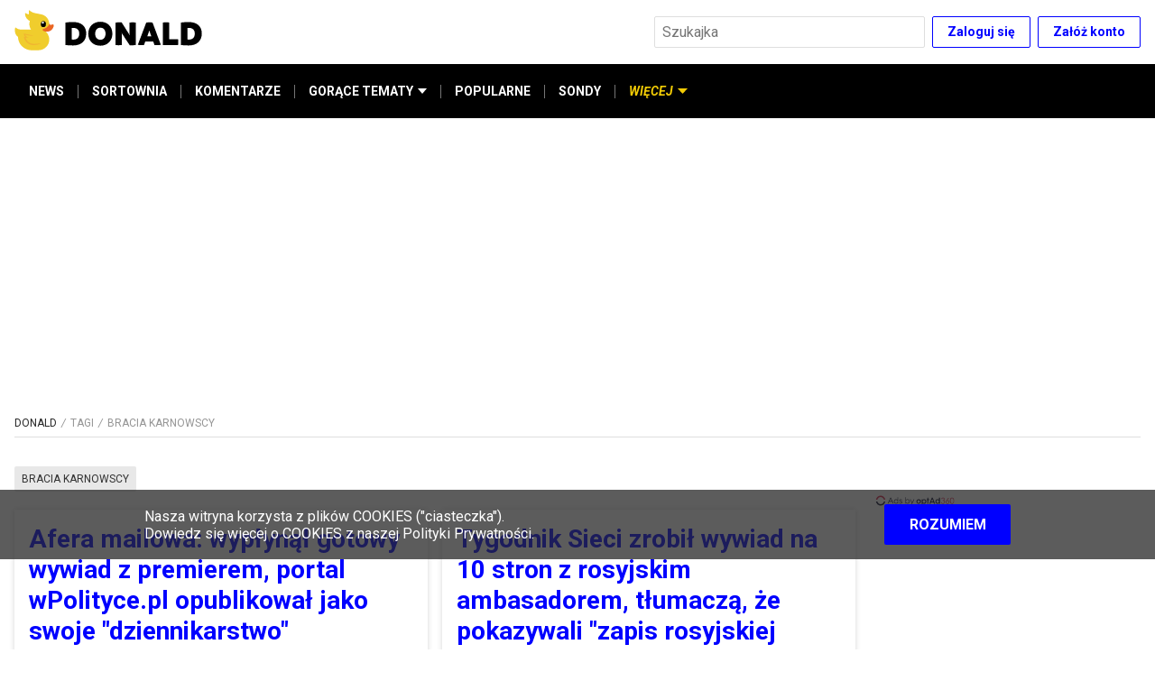

--- FILE ---
content_type: text/html; charset=utf-8
request_url: https://www.donald.pl/tag/bracia-karnowscy_1
body_size: 16468
content:
<!DOCTYPE html><html lang="pl"><head><script>dataLayer = window.dataLayer || [];(function(w,d,s,l,i){w[l]=w[l]||[];w[l].push({'gtm.start':new Date().getTime(),event:'gtm.js'});var f=d.getElementsByTagName(s)[0],j=d.createElement(s),dl=l!='dataLayer'?'&l='+l:'';j.async=true;j.src='//www.googletagmanager.com/gtm.js?id='+i+dl;f.parentNode.insertBefore(j,f);})(window,document,'script','dataLayer','GTM-TSNWP8T')
</script><script async="" src="//cmp.optad360.io/items/f2aef4d8-d705-43ee-989c-d0240433cd92.min.js"></script><script async="" src="//get.optad360.io/sf/47144820-136b-4c5f-88a1-8aa01f2753df/plugin.min.js"></script><script>var googletag = googletag || {};
googletag.cmd = googletag.cmd || [];

googletag.cmd.push(function () {
  googletag.pubads().addEventListener("slotRenderEnded", function (event) {
    if (event.isEmpty) {
      document.getElementById(event.slot.getSlotElementId()).style.display =
        "none";
    }
  });
});

googletag.cmd.push(function () {
  googletag.pubads().enableLazyLoad({
    fetchMarginPercent: 100,
    renderMarginPercent: 75,
    mobileScaling: 1.0,
  });
});
</script><script async="" type="text/javascript" src="//asset.fwcdn1.com/js/storyblock.js"></script><script>!(function (f, b, e, v, n, t, s) {
  if (f.fbq) return;
  n = f.fbq = function () {
    n.callMethod ? n.callMethod.apply(n, arguments) : n.queue.push(arguments);
  };
  if (!f._fbq) f._fbq = n;
  n.push = n;
  n.loaded = !0;
  n.version = "2.0";
  n.queue = [];
  t = b.createElement(e);
  t.async = !0;
  t.src = v;
  s = b.getElementsByTagName(e)[0];
  s.parentNode.insertBefore(t, s);
})(
  window,
  document,
  "script",
  "https://connect.facebook.net/en_US/fbevents.js"
);

fbq("init", "1022854124840064");
fbq("track", "PageView");
</script><script type="text/javascript">var pp_gemius_identifier = 'cjI6sYrJy5X4Am8V9kRK_cUFXmGBQsdXLMx.7z_tS9j.r7';

  function gemius_pending(i) { window[i] = window[i] || function() {var x = window[i+'_pdata'] = window[i+'_pdata'] || []; x[x.length]=arguments;};};gemius_pending('gemius_hit'); gemius_pending('gemius_event'); gemius_pending('pp_gemius_hit'); gemius_pending('pp_gemius_event');(function(d,t) {try {var gt=d.createElement(t),s=d.getElementsByTagName(t)[0],l='http'+((location.protocol=='https:')?'s':''); gt.setAttribute('async','async');gt.setAttribute('defer','defer'); gt.src=l+'://gapl.hit.gemius.pl/xgemius.js'; s.parentNode.insertBefore(gt,s);} catch (e) {}})(document,'script');</script><meta charSet="utf-8"/><link href="https://fonts.googleapis.com/css2?family=Roboto:ital,wght@0,300;0,400;0,700;0,900;1,400;1,700&amp;display=swap" rel="stylesheet"/><link rel="icon" type="image/png" href="/icons/favicon-16.png" sizes="16x16"/><link rel="icon" type="image/png" href="/icons/favicon-32.png" sizes="32x32"/><link rel="icon" type="image/png" href="/icons/favicon-96.png" sizes="96x96"/><link rel="icon" type="image/png" href="/icons/favicon-196.png" sizes="196x196"/><link rel="icon" type="image/png" href="/icons/favicon-228.png" sizes="228x228"/><link rel="apple-touch-icon" href="/icons/favicon-120.png"/><link rel="apple-touch-icon" sizes="180x180" href="/icons/favicon-180.png"/><link rel="apple-touch-icon" sizes="152x152" href="/icons/favicon-152.png"/><link rel="apple-touch-icon" sizes="167x167" href="/icons/favicon-167.png"/><link rel="alternate" type="application/rss+xml" title="RSS donald.pl" href="/api/rss/"/><meta name="viewport" content="width=device-width, initial-scale=1"/><meta name="google-site-verification" content="sYL3m7CiBv7n1yHmucLFA8jFhVk7wda7Ney0gQLHaOI"/><title>bracia karnowscy | Donald.pl</title><meta name="title" content="bracia karnowscy | Donald.pl"/><meta name="description" content=""/><meta property="og:type" content="website"/><meta name="og:title" property="og:title" content="bracia karnowscy | Donald.pl"/><meta name="og:description" property="og:description" content=""/><meta property="og:site_name" content="Donald.pl"/><meta name="twitter:card" content="summary_large_image"/><meta name="twitter:title" content="bracia karnowscy | Donald.pl"/><meta name="twitter:description" content=""/><meta name="robots" content="index, follow"/><link rel="canonical" href="https://www.donald.pl/tag/bracia-karnowscy_1"/><meta property="og:url" content="https://www.donald.pl/tag/bracia-karnowscy_1"/><meta property="twitter:url" content="https://www.donald.pl/tag/bracia-karnowscy_1"/><meta name="next-head-count" content="28"/><link rel="preload" href="/_next/static/ervk1UvFfvgUNQoriaAYc/pages/tag/%5Bslug%5D.js" as="script"/><link rel="preload" href="/_next/static/ervk1UvFfvgUNQoriaAYc/pages/_app.js" as="script"/><link rel="preload" href="/_next/static/runtime/webpack-b65cab0b00afd201cbda.js" as="script"/><link rel="preload" href="/_next/static/chunks/framework.6b3d748d08387c6b6d20.js" as="script"/><link rel="preload" href="/_next/static/chunks/commons.cd19efbdb25f874a266c.js" as="script"/><link rel="preload" href="/_next/static/chunks/edbb9d5e21429d3b4b5f286182f1354207d7acd3.c501ff845330730cea49.js" as="script"/><link rel="preload" href="/_next/static/chunks/786c67e128117258f5c5d0de2802cb628a52fbfb.e429033c7bd5ff09a63f.js" as="script"/><link rel="preload" href="/_next/static/chunks/febbaa45f3b456db0e743e2814dd1e60120d233a.042aea93944a24c14833.js" as="script"/><link rel="preload" href="/_next/static/chunks/b8b08fef8cad261f45be1ca3ef5d58b2b0389ac9.ec33840dec5d0ff22693.js" as="script"/><link rel="preload" href="/_next/static/runtime/main-7e29bd68ccefe2d17b6c.js" as="script"/><link rel="preload" href="/_next/static/chunks/7479380b.22180522bc0d06b13126.js" as="script"/><link rel="preload" href="/_next/static/chunks/92c49a0801e6f33a27864ff166f3a81364f34a15.8767f4f45ec301b4d816.js" as="script"/><link rel="preload" href="/_next/static/chunks/fbb068251fd34079c190eaee12c1029a48477c02.5078462b8aec3f270131.js" as="script"/><link rel="preload" href="/_next/static/chunks/ba90356e15cbdb8863a637a1f8ed4cc0577e0497.0713752ac37b29c61fd1.js" as="script"/><link rel="preload" href="/_next/static/chunks/757b412add03e06e9e5221dfc927a75cba8ad2f6.dabff81b0040a8c82523.js" as="script"/><link rel="preload" href="/_next/static/chunks/e6218891aa29c66a7b163b20c92ae7bbadc740ac.3535e9c60f1920ab9b45.js" as="script"/><style data-styled="" data-styled-version="5.1.0">.kiETgF{display:-webkit-box;display:-webkit-flex;display:-ms-flexbox;display:flex;-webkit-box-pack:center;-webkit-justify-content:center;-ms-flex-pack:center;justify-content:center;-webkit-align-items:center;-webkit-box-align:center;-ms-flex-align:center;align-items:center;list-style-type:none;margin:0;padding:0;-webkit-flex-wrap:wrap;-ms-flex-wrap:wrap;flex-wrap:wrap;font-size:1.4rem;max-width:26rem;margin-bottom:3.2rem;}/*!sc*/
@media screen and (min-width:475px){.kiETgF{max-width:36rem;}}/*!sc*/
@media screen and (min-width:960px){.kiETgF{max-width:100%;margin-bottom:0.6rem;margin-right:10rem;-webkit-box-pack:start;-webkit-justify-content:flex-start;-ms-flex-pack:start;justify-content:flex-start;}}/*!sc*/
data-styled.g1[id="kpjvya-0"]{content:"kiETgF,"}/*!sc*/
.haQDns:after{content:"• ";margin:0 5px;color:#000;}/*!sc*/
.haQDns:last-child:after{content:"";}/*!sc*/
data-styled.g2[id="kpjvya-1"]{content:"haQDns,"}/*!sc*/
.iblUqf{font-size:1.4rem;line-height:2.2rem;color:#757575;-webkit-text-decoration:none;text-decoration:none;cursor:pointer;}/*!sc*/
.iblUqf:hover{-webkit-text-decoration:underline;text-decoration:underline;}/*!sc*/
data-styled.g3[id="kpjvya-2"]{content:"iblUqf,"}/*!sc*/
.gXVtKx{display:-webkit-box;display:-webkit-flex;display:-ms-flexbox;display:flex;-webkit-flex-direction:row;-ms-flex-direction:row;flex-direction:row;-webkit-align-items:center;-webkit-box-align:center;-ms-flex-align:center;align-items:center;-webkit-box-pack:center;-webkit-justify-content:center;-ms-flex-pack:center;justify-content:center;margin-bottom:3.2rem;}/*!sc*/
@media screen and (min-width:960px){.gXVtKx{margin-bottom:0;}}/*!sc*/
data-styled.g4[id="sc-1il7egs-0"]{content:"gXVtKx,"}/*!sc*/
.hWimvQ{display:block;width:3.2rem;height:3.2rem;border-radius:1.6rem;background-color:#000;background-position:50% 50%;background-repeat:no-repeat;background-image:url([data-uri]);margin-left:2rem;}/*!sc*/
.hWimvQ:first-child{margin-left:0;}/*!sc*/
.hWimvQ:hover{background-color:#757575;}/*!sc*/
.hFspTv{display:block;width:3.2rem;height:3.2rem;border-radius:1.6rem;background-color:#000;background-position:50% 50%;background-repeat:no-repeat;background-image:url([data-uri]);margin-left:2rem;}/*!sc*/
.hFspTv:first-child{margin-left:0;}/*!sc*/
.hFspTv:hover{background-color:#757575;}/*!sc*/
.dSjhlg{display:block;width:3.2rem;height:3.2rem;border-radius:1.6rem;background-color:#000;background-position:50% 50%;background-repeat:no-repeat;background-image:url([data-uri]);margin-left:2rem;}/*!sc*/
.dSjhlg:first-child{margin-left:0;}/*!sc*/
.dSjhlg:hover{background-color:#757575;}/*!sc*/
data-styled.g5[id="sc-1il7egs-1"]{content:"hWimvQ,hFspTv,dSjhlg,"}/*!sc*/
.OobyK{border-bottom:0.1rem solid #dedede;padding-bottom:0.8rem;margin-bottom:1.6rem;width:100%;}/*!sc*/
data-styled.g8[id="sc-1cwkf4o-2"]{content:"OobyK,"}/*!sc*/
.gxNGIn{margin:auto;max-width:128rem;padding:0 1.6rem;padding-bottom:4rem;padding-top:1.6rem;}/*!sc*/
@media screen and (min-width:960px){.gxNGIn{display:-webkit-box;display:-webkit-flex;display:-ms-flexbox;display:flex;-webkit-flex-wrap:wrap;-ms-flex-wrap:wrap;flex-wrap:wrap;}}/*!sc*/
data-styled.g9[id="sc-1cwkf4o-3"]{content:"gxNGIn,"}/*!sc*/
.eokaHE{width:100%;}/*!sc*/
@media screen and (min-width:960px){.eokaHE{width:calc(100% - 30rem);padding-right:1.6rem;}}/*!sc*/
data-styled.g10[id="sc-1cwkf4o-4"]{content:"eokaHE,"}/*!sc*/
.hZGrFw{display:none;}/*!sc*/
@media screen and (min-width:960px){.hZGrFw{display:-webkit-box;display:-webkit-flex;display:-ms-flexbox;display:flex;-webkit-flex-direction:column;-ms-flex-direction:column;flex-direction:column;margin-top:unset;width:30rem;}}/*!sc*/
data-styled.g11[id="sc-1cwkf4o-5"]{content:"hZGrFw,"}/*!sc*/
.AORPC{min-height:25.4rem;background-color:#f2f7fa;display:-webkit-box;display:-webkit-flex;display:-ms-flexbox;display:flex;-webkit-align-items:center;-webkit-box-align:center;-ms-flex-align:center;align-items:center;color:#757575;width:100%;padding:3.2rem 0 6rem;}/*!sc*/
@media screen and (min-width:768px){.AORPC{min-height:29.4rem;padding:3.2rem 0 9rem;}}/*!sc*/
data-styled.g12[id="sc-1ep15s6-0"]{content:"AORPC,"}/*!sc*/
.gMYTGX{margin:auto;max-width:128rem;padding:0 1.6rem;display:-webkit-box;display:-webkit-flex;display:-ms-flexbox;display:flex;-webkit-flex-direction:column;-ms-flex-direction:column;flex-direction:column;-webkit-align-items:center;-webkit-box-align:center;-ms-flex-align:center;align-items:center;-webkit-box-pack:center;-webkit-justify-content:center;-ms-flex-pack:center;justify-content:center;height:100%;-webkit-flex-wrap:nowrap;-ms-flex-wrap:nowrap;flex-wrap:nowrap;}/*!sc*/
@media screen and (min-width:960px){.gMYTGX{-webkit-flex-direction:row;-ms-flex-direction:row;flex-direction:row;-webkit-box-pack:justify;-webkit-justify-content:space-between;-ms-flex-pack:justify;justify-content:space-between;}}/*!sc*/
data-styled.g13[id="sc-1ep15s6-1"]{content:"gMYTGX,"}/*!sc*/
.fmjVEA{display:-webkit-box;display:-webkit-flex;display:-ms-flexbox;display:flex;-webkit-flex-direction:column;-ms-flex-direction:column;flex-direction:column;margin-bottom:3.2rem;}/*!sc*/
@media screen and (min-width:960px){.fmjVEA{margin-right:10rem;margin-bottom:0;}}/*!sc*/
data-styled.g14[id="sc-1ep15s6-2"]{content:"fmjVEA,"}/*!sc*/
.iYnWZ{width:210px;}/*!sc*/
@media screen and (min-width:960px){.iYnWZ{margin-bottom:1.2rem;}}/*!sc*/
data-styled.g15[id="sc-1ep15s6-3"]{content:"iYnWZ,"}/*!sc*/
.cTHvIn{font-size:1.2rem;display:-webkit-box;display:-webkit-flex;display:-ms-flexbox;display:flex;display:none;}/*!sc*/
.cTHvIn span{display:block;color:#757575;margin-right:0.5rem;}/*!sc*/
@media screen and (min-width:960px){.cTHvIn span{margin:0;}}/*!sc*/
@media screen and (min-width:960px){.cTHvIn{display:-webkit-box;display:-webkit-flex;display:-ms-flexbox;display:flex;-webkit-flex-direction:column;-ms-flex-direction:column;flex-direction:column;-webkit-align-items:flex-start;-webkit-box-align:flex-start;-ms-flex-align:flex-start;align-items:flex-start;width:auto;margin-left:5.5rem;}}/*!sc*/
data-styled.g17[id="sc-1ep15s6-5"]{content:"cTHvIn,"}/*!sc*/
.bsSxFQ{font-size:1.2rem;display:-webkit-box;display:-webkit-flex;display:-ms-flexbox;display:flex;-webkit-align-items:center;-webkit-box-align:center;-ms-flex-align:center;align-items:center;}/*!sc*/
.bsSxFQ span{display:block;color:#757575;margin-right:0.5rem;}/*!sc*/
@media screen and (min-width:960px){.bsSxFQ span{margin:0;}}/*!sc*/
@media screen and (min-width:960px){.bsSxFQ{display:none;}}/*!sc*/
data-styled.g18[id="sc-1ep15s6-6"]{content:"bsSxFQ,"}/*!sc*/
.foKxlQ{-webkit-align-items:center;-webkit-box-align:center;-ms-flex-align:center;align-items:center;background-color:transparent;border:0.1rem solid #0000ff;border-radius:0.2rem;color:#0000ff;cursor:pointer;display:-webkit-inline-box;display:-webkit-inline-flex;display:-ms-inline-flexbox;display:inline-flex;-webkit-flex-shrink:0;-ms-flex-negative:0;flex-shrink:0;font-family:inherit;font-size:1.4rem;font-weight:bold;height:3.5rem;-webkit-box-pack:center;-webkit-justify-content:center;-ms-flex-pack:center;justify-content:center;line-height:1.5;margin:0;padding:0 1.6rem;}/*!sc*/
.foKxlQ:not(:disabled):not([aria-disabled="true"]):hover{border-color:#000;color:#000;opacity:1;}/*!sc*/
.foKxlQ:disabled,.foKxlQ[aria-disabled="true"]{background-color:#e8e8e8;color:#757575;cursor:default;-webkit-filter:grayscale(1);filter:grayscale(1);pointer-events:none;}/*!sc*/
data-styled.g19[id="sc-1evq5uq-0"]{content:"foKxlQ,"}/*!sc*/
.kBRwqg{-webkit-align-items:center;-webkit-box-align:center;-ms-flex-align:center;align-items:center;display:-webkit-box;display:-webkit-flex;display:-ms-flexbox;display:flex;-webkit-box-pack:end;-webkit-justify-content:flex-end;-ms-flex-pack:end;justify-content:flex-end;}/*!sc*/
.kBRwqg > *:not(:nth-child(1)){margin-left:0.8rem;}/*!sc*/
data-styled.g22[id="sc-1evq5uq-1"]{content:"kBRwqg,"}/*!sc*/
.gFhobC{background-color:#fff;border:0.1rem solid #dedede;border-radius:0.2rem;color:#262626;font-size:1.6rem;font-family:inherit;height:3.5rem;margin:0;min-width:4rem;padding:0 0.8rem;}/*!sc*/
.gFhobC:disabled{background-color:#e8e8e8;color:#757575;}/*!sc*/
.gFhobC[aria-invalid="true"]{background-color:#ffebeb;border-color:#c01717;}/*!sc*/
data-styled.g24[id="sc-4zohem-0"]{content:"gFhobC,"}/*!sc*/
.ePjRhk{position:relative;z-index:10;}/*!sc*/
@media screen and (max-width:767px){.ePjRhk{display:none;left:1.6rem;margin:0 auto;max-width:50rem;overflow:auto;position:fixed;right:1.6rem;top:1.6rem;}}/*!sc*/
data-styled.g26[id="sc-1ds9a57-0"]{content:"ePjRhk,"}/*!sc*/
.lmxLCC{-moz-appearance:none;-webkit-appearance:none;-webkit-align-items:center;-webkit-box-align:center;-ms-flex-align:center;align-items:center;-webkit-appearance:none;-moz-appearance:none;appearance:none;background-color:transparent;border:none;cursor:pointer;display:-webkit-inline-box;display:-webkit-inline-flex;display:-ms-inline-flexbox;display:inline-flex;height:3.5rem;-webkit-box-pack:center;-webkit-justify-content:center;-ms-flex-pack:center;justify-content:center;margin:0;padding:0;position:absolute;right:0;width:3.5rem;position:relative;right:unset;}/*!sc*/
.lmxLCC:hover{opacity:0.75;}/*!sc*/
@media screen and (min-width:768px){.lmxLCC{display:none;}}/*!sc*/
data-styled.g32[id="sc-1ds9a57-5"]{content:"lmxLCC,"}/*!sc*/
.gwxQHR{padding-right:3.5rem;width:100%;}/*!sc*/
@media screen and (min-width:768px){.gwxQHR{width:30rem;}}/*!sc*/
data-styled.g33[id="sc-1ds9a57-6"]{content:"gwxQHR,"}/*!sc*/
.kaKiUf{margin:auto;max-width:128rem;padding:0 1.6rem;background-color:#000;border:none;-webkit-align-items:center;-webkit-box-align:center;-ms-flex-align:center;align-items:center;display:-webkit-box;display:-webkit-flex;display:-ms-flexbox;display:flex;-webkit-flex-direction:row;-ms-flex-direction:row;flex-direction:row;position:relative;padding:0;list-style:none;max-height:4rem;}/*!sc*/
@media screen and (min-width:375px){.kaKiUf{max-height:4.5rem;}}/*!sc*/
@media screen and (min-width:475px){.kaKiUf{max-height:6rem;}}/*!sc*/
@media screen and (min-width:960px){.kaKiUf{padding:0 1.6rem;}}/*!sc*/
data-styled.g46[id="qv5cwc-0"]{content:"kaKiUf,"}/*!sc*/
.gSWuuS{display:-webkit-box;display:-webkit-flex;display:-ms-flexbox;display:flex;-webkit-flex-direction:column;-ms-flex-direction:column;flex-direction:column;position:relative;padding:0;margin:0;}/*!sc*/
.gSWuuS:focus{outline:none;}/*!sc*/
data-styled.g47[id="qv5cwc-1"]{content:"gSWuuS,"}/*!sc*/
.iodNhd{display:-webkit-box;display:-webkit-flex;display:-ms-flexbox;display:flex;-webkit-flex-direction:column;-ms-flex-direction:column;flex-direction:column;margin:0;padding:0;}/*!sc*/
@media screen and (min-width:960px){.iodNhd{-webkit-align-items:stretch;-webkit-box-align:stretch;-ms-flex-align:stretch;align-items:stretch;}*:not(:hover):not(:focus) > .iodNhd{display:none;}*:focus > .iodNhd,*:hover > .iodNhd{background-color:#e8e8e8;box-shadow:3px 0px 6px #0000004d;left:0;min-width:100%;position:absolute;top:100%;z-index:1;}}/*!sc*/
data-styled.g48[id="qv5cwc-2"]{content:"iodNhd,"}/*!sc*/
.jsgSaL{-webkit-align-items:center;-webkit-box-align:center;-ms-flex-align:center;align-items:center;cursor:pointer;color:#fff;fill:#fff;display:-webkit-inline-box;display:-webkit-inline-flex;display:-ms-inline-flexbox;display:inline-flex;font-size:1.2rem;font-style:normal;font-weight:bold;padding:1.2rem 0;white-space:nowrap;min-height:4rem;}/*!sc*/
@media screen and (min-width:375px){.jsgSaL{min-height:4.5rem;font-size:1.4rem;}}/*!sc*/
@media screen and (min-width:960px){.jsgSaL{display:-webkit-inline-box;display:-webkit-inline-flex;display:-ms-inline-flexbox;display:inline-flex;min-height:6rem;padding:0 1.6rem;}.jsgSaL::before{content:"";width:100%;height:0.4rem;position:absolute;background-color:#f2cb05;top:0;left:0;opacity:0;}.jsgSaL:hover{color:#f2cb05;cursor:pointer;}.jsgSaL:hover::before{opacity:1;}}/*!sc*/
.gjMxQG{-webkit-align-items:center;-webkit-box-align:center;-ms-flex-align:center;align-items:center;cursor:pointer;color:#fff;fill:#fff;display:none;font-size:1.2rem;font-style:italic;font-weight:bold;padding:1.2rem 0;white-space:nowrap;min-height:4rem;color:#f2cb05;fill:#f2cb05;}/*!sc*/
.gjMxQG::before{content:"";width:100%;height:0.4rem;position:absolute;background-color:#f2cb05;top:0;left:0;}/*!sc*/
@media screen and (min-width:375px){.gjMxQG{min-height:4.5rem;font-size:1.4rem;}}/*!sc*/
@media screen and (min-width:960px){.gjMxQG{display:-webkit-inline-box;display:-webkit-inline-flex;display:-ms-inline-flexbox;display:inline-flex;min-height:6rem;padding:0 1.6rem;}.gjMxQG::before{content:"";width:100%;height:0.4rem;position:absolute;background-color:#f2cb05;top:0;left:0;opacity:0;}.gjMxQG:hover{color:#f2cb05;cursor:pointer;}.gjMxQG:hover::before{opacity:1;}}/*!sc*/
data-styled.g49[id="qv5cwc-3"]{content:"jsgSaL,gjMxQG,"}/*!sc*/
.itNFEc{-webkit-align-items:center;-webkit-box-align:center;-ms-flex-align:center;align-items:center;color:#fff;display:-webkit-inline-box;display:-webkit-inline-flex;display:-ms-inline-flexbox;display:inline-flex;font-size:1.2rem;font-weight:bold;padding:1.2rem 0;-webkit-text-decoration:none;text-decoration:none;white-space:nowrap;min-height:4rem;}/*!sc*/
@media screen and (min-width:375px){.itNFEc{font-size:1.4rem;min-height:4.5rem;}}/*!sc*/
@media screen and (min-width:960px){.itNFEc{min-height:6rem;padding:0 1.6rem;position:relative;}.itNFEc::before{content:"";width:100%;height:0.4rem;position:absolute;background-color:#f2cb05;top:0;left:0;opacity:0;}.itNFEc:hover{color:#f2cb05;cursor:pointer;}.itNFEc:hover::before{opacity:1;}}/*!sc*/
data-styled.g50[id="qv5cwc-4"]{content:"itNFEc,"}/*!sc*/
.lgCYtl{padding:1.2rem 0 1.2rem 6rem;color:#757575;-webkit-align-items:center;-webkit-box-align:center;-ms-flex-align:center;align-items:center;font-size:1.2rem;font-weight:bold;-webkit-text-decoration:none;text-decoration:none;white-space:nowrap;}/*!sc*/
@media screen and (min-width:375px){.lgCYtl{font-size:1.4rem;}}/*!sc*/
@media screen and (min-width:960px){.lgCYtl{min-height:unset;padding:1.2rem 1.6rem;min-width:100%;color:#333;}.lgCYtl::before{content:none;}.lgCYtl:hover{background-color:#75757530;color:#333;cursor:pointer;}}/*!sc*/
.hnmtLA{padding:1.2rem 0;color:#000;-webkit-align-items:center;-webkit-box-align:center;-ms-flex-align:center;align-items:center;font-size:1.2rem;font-weight:bold;-webkit-text-decoration:none;text-decoration:none;white-space:nowrap;}/*!sc*/
@media screen and (min-width:375px){.hnmtLA{font-size:1.4rem;}}/*!sc*/
@media screen and (min-width:960px){.hnmtLA{min-height:unset;padding:1.2rem 1.6rem;min-width:100%;color:#333;}.hnmtLA::before{content:none;}.hnmtLA:hover{background-color:#75757530;color:#333;cursor:pointer;}}/*!sc*/
data-styled.g51[id="qv5cwc-5"]{content:"lgCYtl,hnmtLA,"}/*!sc*/
.faPhAJ{background-color:#757575;height:1.5rem;margin:0 -1px;width:1px;display:none;}/*!sc*/
@media screen and (min-width:960px){.faPhAJ{display:inline-block;}}/*!sc*/
data-styled.g52[id="qv5cwc-6"]{content:"faPhAJ,"}/*!sc*/
.bTbtbw{margin-left:0.5rem;}/*!sc*/
data-styled.g53[id="qv5cwc-7"]{content:"bTbtbw,"}/*!sc*/
.fjmTGf{fill:currentColor;}/*!sc*/
data-styled.g54[id="qv5cwc-8"]{content:"fjmTGf,"}/*!sc*/
.EOiCA{-webkit-align-items:center;-webkit-box-align:center;-ms-flex-align:center;align-items:center;color:#f2cb05;cursor:pointer;fill:#f2cb05;display:-webkit-inline-box;display:-webkit-inline-flex;display:-ms-inline-flexbox;display:inline-flex;font-size:1.2rem;font-style:italic;font-weight:bold;white-space:nowrap;border:none;background:transparent;min-height:4rem;padding:0 0.8rem;position:relative;}/*!sc*/
@media screen and (min-width:375px){.EOiCA{min-height:4.5rem;padding:0 1.2rem;font-size:1.4rem;}}/*!sc*/
@media screen and (min-width:475px){.EOiCA{padding:0 1.6rem;min-height:6rem;}}/*!sc*/
@media screen and (min-width:960px){.EOiCA{display:none;}}/*!sc*/
.EOiCA::before{content:"";position:absolute;top:0;left:0;width:100%;height:4px;background-color:#f2cb05;opacity:0;-webkit-transition:all 0.3s ease;transition:all 0.3s ease;}/*!sc*/
.EOiCA .qv5cwc-7{-webkit-transform:none;-ms-transform:none;transform:none;-webkit-transition:all 0.3s ease;transition:all 0.3s ease;}/*!sc*/
data-styled.g55[id="qv5cwc-9"]{content:"EOiCA,"}/*!sc*/
.daBFHi{display:-webkit-box;display:-webkit-flex;display:-ms-flexbox;display:flex;-webkit-align-items:center;-webkit-box-align:center;-ms-flex-align:center;align-items:center;padding:0 0.8rem;}/*!sc*/
@media screen and (max-width:959px){.daBFHi .qv5cwc-4{height:4rem;padding:0 0.8rem;}@media screen and (min-width:375px){.daBFHi .qv5cwc-4{height:4.5rem;padding:0 1.2rem;}}@media screen and (min-width:475px){.daBFHi .qv5cwc-4{height:6rem;padding:0 1.6rem;}}}/*!sc*/
@media screen and (max-width:959px){.daBFHi .qv5cwc-6{display:inline-block;}}/*!sc*/
@media screen and (min-width:375px){.daBFHi{padding:0 0.4rem;}}/*!sc*/
@media screen and (min-width:475px){.daBFHi{padding:0;}}/*!sc*/
data-styled.g56[id="qv5cwc-10"]{content:"daBFHi,"}/*!sc*/
@media screen and (min-width:960px){.gogdjP{display:-webkit-box;display:-webkit-flex;display:-ms-flexbox;display:flex;-webkit-align-items:center;-webkit-box-align:center;-ms-flex-align:center;align-items:center;}}/*!sc*/
data-styled.g57[id="qv5cwc-11"]{content:"gogdjP,"}/*!sc*/
.tjecW{position:absolute;left:0;top:100%;border:none;display:-webkit-box;display:-webkit-flex;display:-ms-flexbox;display:flex;-webkit-transform:translateY(-100%);-ms-transform:translateY(-100%);transform:translateY(-100%);-webkit-flex-direction:column;-ms-flex-direction:column;flex-direction:column;padding:0;z-index:-1;width:100%;background-color:#fff;-webkit-transition:-webkit-transform 0.3s ease-in-out;-webkit-transition:transform 0.3s ease-in-out;transition:transform 0.3s ease-in-out;}/*!sc*/
@media screen and (max-width:959px){.tjecW{overflow-y:auto;max-height:calc(100vh - 4.5rem - 5.6rem);}.tjecW .qv5cwc-3,.tjecW .qv5cwc-4,.tjecW .qv5cwc-5{border-bottom:1px solid #e8e8e8;margin:0 1.6rem;position:relative;}.tjecW .qv5cwc-3 .qv5cwc-7,.tjecW .qv5cwc-4 .qv5cwc-7,.tjecW .qv5cwc-5 .qv5cwc-7{display:none;}.tjecW .qv5cwc-3::after,.tjecW .qv5cwc-4::after,.tjecW .qv5cwc-5::after{content:url([data-uri]);position:absolute;top:50%;right:0;-webkit-transform:translateY(-50%);-ms-transform:translateY(-50%);transform:translateY(-50%);}.tjecW .qv5cwc-3::before,.tjecW .qv5cwc-4::before,.tjecW .qv5cwc-5::before{display:none;}.tjecW .qv5cwc-3,.tjecW .qv5cwc-4{color:#000;}}/*!sc*/
@media screen and (min-width:960px){.tjecW{-webkit-transform:none;-ms-transform:none;transform:none;z-index:1;position:static;-webkit-align-items:center;-webkit-box-align:center;-ms-flex-align:center;align-items:center;display:-webkit-box;display:-webkit-flex;display:-ms-flexbox;display:flex;-webkit-flex-direction:row;-ms-flex-direction:row;flex-direction:row;width:auto;background-color:transparent;}}/*!sc*/
data-styled.g58[id="qv5cwc-12"]{content:"tjecW,"}/*!sc*/
.gLDEyV{width:100%;display:-webkit-box;display:-webkit-flex;display:-ms-flexbox;display:flex;-webkit-box-pack:center;-webkit-justify-content:center;-ms-flex-pack:center;justify-content:center;-webkit-align-items:center;-webkit-box-align:center;-ms-flex-align:center;align-items:center;-webkit-flex-wrap:wrap;-ms-flex-wrap:wrap;flex-wrap:wrap;background-color:#f2f7fa;padding:3.2rem 1.6rem;}/*!sc*/
@media screen and (min-width:960px){.gLDEyV{display:none;}}/*!sc*/
data-styled.g59[id="qv5cwc-13"]{content:"gLDEyV,"}/*!sc*/
.jFhkBm{color:#262626;font-size:1.2rem;margin-right:0.5rem;}/*!sc*/
data-styled.g60[id="qv5cwc-14"]{content:"jFhkBm,"}/*!sc*/
.bDpYEX{width:100%;background-color:#f2f7fa;display:-webkit-box;display:-webkit-flex;display:-ms-flexbox;display:flex;-webkit-flex-direction:column;-ms-flex-direction:column;flex-direction:column;}/*!sc*/
@media screen and (min-width:475px){.bDpYEX{display:none;}}/*!sc*/
data-styled.g61[id="qv5cwc-15"]{content:"bDpYEX,"}/*!sc*/
.gkRYmk{border:none;background:transparent;font-size:1.2rem;font-weight:bold;text-align:left;padding:1.2rem 0;-webkit-text-decoration:none;text-decoration:none;border-bottom:1px solid #e8e8e8;margin:0 1.6rem;position:relative;color:#0000ff;cursor:pointer;}/*!sc*/
@media screen and (min-width:375px){.gkRYmk{font-size:1.4rem;}}/*!sc*/
.gkRYmk::after{content:url([data-uri]);position:absolute;top:50%;right:0;-webkit-transform:translateY(-50%);-ms-transform:translateY(-50%);transform:translateY(-50%);}/*!sc*/
data-styled.g62[id="qv5cwc-16"]{content:"gkRYmk,"}/*!sc*/
.bERinI{width:100%;position:fixed;z-index:4;max-height:100vh;}/*!sc*/
data-styled.g63[id="dj9qi1-0"]{content:"bERinI,"}/*!sc*/
.hSUvuE{background-color:#000;position:relative;-webkit-transform:none;-ms-transform:none;transform:none;-webkit-transition:-webkit-transform 0.2s ease-in-out;-webkit-transition:transform 0.2s ease-in-out;transition:transform 0.2s ease-in-out;z-index:5;}/*!sc*/
data-styled.g64[id="dj9qi1-1"]{content:"hSUvuE,"}/*!sc*/
.jpvwRB{padding:1rem 0;width:100%;position:relative;background-color:#fff;z-index:6;border-bottom:1px solid transparent;-webkit-transition:all 0.2s;transition:all 0.2s;}/*!sc*/
data-styled.g65[id="dj9qi1-2"]{content:"jpvwRB,"}/*!sc*/
.korOwT{margin:auto;max-width:128rem;padding:0 1.6rem;-webkit-align-items:center;-webkit-box-align:center;-ms-flex-align:center;align-items:center;display:-webkit-box;display:-webkit-flex;display:-ms-flexbox;display:flex;-webkit-flex-wrap:wrap;-ms-flex-wrap:wrap;flex-wrap:wrap;-webkit-box-pack:justify;-webkit-justify-content:space-between;-ms-flex-pack:justify;justify-content:space-between;margin:0 auto;}/*!sc*/
data-styled.g66[id="dj9qi1-3"]{content:"korOwT,"}/*!sc*/
.jInHGY{cursor:pointer;height:3rem;}/*!sc*/
@media screen and (min-width:960px){.jInHGY{height:4.6rem;}.jInHGY:hover{opacity:0.75;}}/*!sc*/
data-styled.g67[id="dj9qi1-4"]{content:"jInHGY,"}/*!sc*/
.iukuHV{-webkit-align-items:center;-webkit-box-align:center;-ms-flex-align:center;align-items:center;display:-webkit-box;display:-webkit-flex;display:-ms-flexbox;display:flex;-webkit-flex-wrap:wrap;-ms-flex-wrap:wrap;flex-wrap:wrap;}/*!sc*/
data-styled.g68[id="dj9qi1-5"]{content:"iukuHV,"}/*!sc*/
.iqvRqq{display:none;}/*!sc*/
@media screen and (min-width:475px){.iqvRqq{display:-webkit-box;display:-webkit-flex;display:-ms-flexbox;display:flex;-webkit-align-items:center;-webkit-box-align:center;-ms-flex-align:center;align-items:center;}}/*!sc*/
data-styled.g69[id="dj9qi1-6"]{content:"iqvRqq,"}/*!sc*/
.eUBfYJ{list-style:none;margin:0;padding:0;position:fixed;right:1.6rem;top:1.6rem;z-index:13;}/*!sc*/
data-styled.g71[id="sc-3vsupm-0"]{content:"eUBfYJ,"}/*!sc*/
.dpTHft{-webkit-box-flex:1;-webkit-flex-grow:1;-ms-flex-positive:1;flex-grow:1;margin-top:9.5rem;}/*!sc*/
@media screen and (min-width:475px){.dpTHft{margin-top:11.5rem;}}/*!sc*/
@media screen and (min-width:960px){.dpTHft{margin-top:13rem;}}/*!sc*/
data-styled.g74[id="sc-1lxl9pw-0"]{content:"dpTHft,"}/*!sc*/
.brJuJx{position:fixed;bottom:0px;width:100%;left:0;}/*!sc*/
data-styled.g75[id="sc-1lxl9pw-1"]{content:"brJuJx,"}/*!sc*/
.bDnVTF{color:#262626;}/*!sc*/
.bDnVTF:hover{-webkit-text-decoration:underline;text-decoration:underline;}/*!sc*/
data-styled.g85[id="sc-8juzhc-0"]{content:"bDnVTF,"}/*!sc*/
.eHNPRN{color:#959595;display:block;font-size:1.2rem;list-style:none;margin:0;padding:0;}/*!sc*/
data-styled.g86[id="sc-3xjj0m-0"]{content:"eHNPRN,"}/*!sc*/
.gFCNyI{display:inline;}/*!sc*/
data-styled.g87[id="sc-3xjj0m-1"]{content:"gFCNyI,"}/*!sc*/
.bsXpXn{color:#959595;display:inline-block;margin:0 0.5rem;}/*!sc*/
.bsXpXn:before{content:"/";}/*!sc*/
data-styled.g88[id="sc-3xjj0m-2"]{content:"bsXpXn,"}/*!sc*/
.czzHbD{color:#959595;overflow-wrap:break-word;word-break:break-word;}/*!sc*/
data-styled.g89[id="ayqw07-0"]{content:"czzHbD,"}/*!sc*/
.cdJeBZ .emoji-mart-emoji{-webkit-appearance:none;-moz-appearance:none;appearance:none;-moz-appearance:none;-webkit-appearance:none;background-color:transparent;padding:0;margin:0;border:none;outline:none;}/*!sc*/
data-styled.g102[id="hys1q5-0"]{content:"cdJeBZ,"}/*!sc*/
.fTPlBY{width:100%;display:-webkit-box;display:-webkit-flex;display:-ms-flexbox;display:flex;-webkit-flex-direction:column;-ms-flex-direction:column;flex-direction:column;box-shadow:0px 0px 6px #00000029;}/*!sc*/
.fTPlBY:not(:last-of-type){margin-bottom:1.6rem;}/*!sc*/
data-styled.g171[id="sc-1sp7ghq-0"]{content:"fTPlBY,"}/*!sc*/
.ksqqEN{display:-webkit-box;display:-webkit-flex;display:-ms-flexbox;display:flex;-webkit-flex-direction:column;-ms-flex-direction:column;flex-direction:column;width:100%;-webkit-box-flex:1;-webkit-flex-grow:1;-ms-flex-positive:1;flex-grow:1;}/*!sc*/
data-styled.g172[id="sc-1sp7ghq-1"]{content:"ksqqEN,"}/*!sc*/
.cqJuPi{width:100%;padding:1.6rem;margin:0;font-size:2rem;line-height:2.4rem;color:#0000ff;word-break:break-word;}/*!sc*/
.cqJuPi:hover{cursor:pointer;-webkit-text-decoration:underline;text-decoration:underline;}/*!sc*/
@media screen and (min-width:960px){.cqJuPi{font-size:2.8rem;line-height:3.4rem;}}/*!sc*/
data-styled.g173[id="sc-1sp7ghq-2"]{content:"cqJuPi,"}/*!sc*/
.gPkzRX{height:auto;position:relative;width:100%;}/*!sc*/
.gPkzRX:hover{cursor:pointer;}/*!sc*/
data-styled.g174[id="sc-1sp7ghq-3"]{content:"gPkzRX,"}/*!sc*/
.dSJqDx{width:100%;height:100%;object-fit:cover;}/*!sc*/
data-styled.g176[id="sc-1sp7ghq-5"]{content:"dSJqDx,"}/*!sc*/
.hgyemO{color:#000;width:4.2rem;height:3.6rem;display:-webkit-box;display:-webkit-flex;display:-ms-flexbox;display:flex;-webkit-box-pack:center;-webkit-justify-content:center;-ms-flex-pack:center;justify-content:center;padding-top:0.4rem;font-size:1.6rem;font-weight:bold;position:absolute;right:1.2rem;top:1.2rem;background-image:url([data-uri]);background-repeat:no-repeat;background-position:50% 50%;background-size:contain;}/*!sc*/
@media screen and (min-width:960px){.hgyemO{padding-top:0.6rem;right:1.6rem;top:1.6rem;width:5.2rem;height:4.5rem;font-size:2rem;}}/*!sc*/
data-styled.g177[id="sc-1sp7ghq-6"]{content:"hgyemO,"}/*!sc*/
.pDzQH{width:100%;padding:1.6rem;margin:0;font-size:1.4rem;line-height:2rem;font-weight:400;word-break:break-word;}/*!sc*/
@media screen and (min-width:960px){.pDzQH{font-size:1.6rem;line-height:2.2rem;}}/*!sc*/
data-styled.g178[id="sc-1sp7ghq-7"]{content:"pDzQH,"}/*!sc*/
.lmOWaw{font-weight:400;color:#0000ff;-webkit-text-decoration:none;text-decoration:none;white-space:nowrap;}/*!sc*/
.lmOWaw:hover{-webkit-text-decoration:underline;text-decoration:underline;}/*!sc*/
data-styled.g179[id="sc-1sp7ghq-8"]{content:"lmOWaw,"}/*!sc*/
.enjVmL{background-color:#E8E8E8;border-radius:0.2rem;color:#333;cursor:default;display:inline-block;font-size:1.2rem;height:2.8rem;line-height:1.2rem;margin-bottom:0.4rem;margin-right:0.4rem;padding:0.8rem;text-transform:uppercase;width:auto;}/*!sc*/
.enjVmL[href]:hover{background-color:#333;color:#fff;cursor:pointer;}/*!sc*/
data-styled.g219[id="sc-1jmi9jm-1"]{content:"enjVmL,"}/*!sc*/
html{-webkit-text-size-adjust:none;-ms-text-size-adjust:none;-moz-text-size-adjust:none;font-size:62.5%;-webkit-text-size-adjust :none;text-size-adjust :none;}/*!sc*/
body{-moz-osx-font-smoothing:grayscale;-webkit-font-smoothing:antialiased;font-family:'Roboto',sans-serif;font-size:1.6rem;margin:0;}/*!sc*/
#__next{-webkit-align-items:stretch;-webkit-box-align:stretch;-ms-flex-align:stretch;align-items:stretch;display:-webkit-box;display:-webkit-flex;display:-ms-flexbox;display:flex;-webkit-flex-direction:column;-ms-flex-direction:column;flex-direction:column;min-height:100vh;}/*!sc*/
*,*:before,*:after{box-sizing:border-box;}/*!sc*/
a{color:inherit;-webkit-text-decoration:none;text-decoration:none;cursor:pointer;}/*!sc*/
button{font-family:'Roboto',sans-serif;}/*!sc*/
.text-with-emoji{display:inline;line-height:2rem;}/*!sc*/
.marker{background-color:#0000ff;color:#fff;}/*!sc*/
.paragraph{max-width:100%;margin-bottom:2rem;}/*!sc*/
.image__caption{font-size:1.4rem;line-height:1.4rem;font-weight:400;font-style:normal;color:#757575;display:-webkit-box;display:-webkit-flex;display:-ms-flexbox;display:flex;-webkit-flex-direction:row-reverse;-ms-flex-direction:row-reverse;flex-direction:row-reverse;}/*!sc*/
data-styled.g319[id="sc-global-fvpdWM1"]{content:"sc-global-fvpdWM1,"}/*!sc*/
.jjNYj .masonry-grid{display:-webkit-box;display:-webkit-flex;display:-ms-flexbox;display:flex;width:100%;max-width:100%;}/*!sc*/
.jjNYj .masonry-grid_column > *{list-style:none;margin-top:1.6rem;width:100%;}/*!sc*/
@media screen and (min-width:768px){.jjNYj .masonry-grid_column{max-width:calc(50% - 0.8rem);}.jjNYj .masonry-grid_column > .ad-wrapper{margin-top:-1.6rem;}.jjNYj .masonry-grid_column:first-child{margin-right:0.8rem;}.jjNYj .masonry-grid_column:last-child{margin-right:0;margin-left:0.8rem;}}/*!sc*/
data-styled.g362[id="sc-1pvxd4h-0"]{content:"jjNYj,"}/*!sc*/
.RCzAN{margin-top:1.6rem;}/*!sc*/
data-styled.g363[id="o90ks9-0"]{content:"RCzAN,"}/*!sc*/
</style></head><body><script async="" src="//www.statsforads.com/tag/0c58408e-1ca5-4fac-b91f-b2ad7e897af5.min.js"></script><noscript><img height="1" width="1" style="display:none" alt="" src="https://www.facebook.com/tr?id=1022854124840064&amp;ev=PageView&amp;noscript=1"/></noscript><div id="fb-root"></div><div id="modal-root"></div><div id="__next"><ul class="sc-3vsupm-0 eUBfYJ"></ul><header class="dj9qi1-0 bERinI"><div class="dj9qi1-2 jpvwRB"><div class="sc-1cwkf4o-0 dj9qi1-3 korOwT"><a href="/"><img alt="Logo" src="[data-uri]" class="dj9qi1-4 jInHGY"/></a><div class="dj9qi1-5 iukuHV"><button class="sc-1ds9a57-2 sc-1ds9a57-5 lmxLCC"><img alt="Szukaj" height="18" src="[data-uri]"/></button><div class="sc-1ds9a57-0 ePjRhk"><input placeholder="Szukajka" value="" class="sc-4zohem-0 gFhobC sc-1ds9a57-6 gwxQHR"/></div><div class="dj9qi1-6 iqvRqq"><div style="margin-left:0.8rem" class="sc-1evq5uq-1 kBRwqg"><button class="sc-1evq5uq-0 foKxlQ">Zaloguj się</button><button class="sc-1evq5uq-0 foKxlQ">Załóż konto</button></div></div></div></div></div><div class="dj9qi1-1 hSUvuE"><ul class="sc-1cwkf4o-0-ul qv5cwc-0 kaKiUf"><div class="qv5cwc-10 daBFHi"><li class="qv5cwc-1 gSWuuS"><a href="/news" class="qv5cwc-4 itNFEc">NEWS</a></li><i class="qv5cwc-6 faPhAJ"></i><li class="qv5cwc-1 gSWuuS"><a href="/sortownia" class="qv5cwc-4 itNFEc">SORTOWNIA</a></li><i class="qv5cwc-6 faPhAJ"></i><li class="qv5cwc-1 gSWuuS"><a href="/komentarze" class="qv5cwc-4 itNFEc">KOMENTARZE</a></li><i class="qv5cwc-6 faPhAJ"></i><button class="qv5cwc-9 EOiCA">WIĘCEJ<svg height="6" viewBox="0 0 24 14" class="qv5cwc-7 bTbtbw"><path d="M0,0 24,0 12,14Z" class="qv5cwc-8 fjmTGf"></path></svg></button></div><div class="qv5cwc-12 tjecW"><div class="qv5cwc-11 gogdjP"><li tabindex="0" class="qv5cwc-1 gSWuuS"><span role="button" class="qv5cwc-3 jsgSaL">GORĄCE TEMATY<svg height="6" viewBox="0 0 24 14" class="qv5cwc-7 bTbtbw"><path d="M0,0 24,0 12,14Z" class="qv5cwc-8 fjmTGf"></path></svg></span><ul class="qv5cwc-2 iodNhd"><li class="qv5cwc-1 gSWuuS"><a href="/tag/donald-trump" class="qv5cwc-5 lgCYtl">DONALD TRUMP</a></li><li class="qv5cwc-1 gSWuuS"><a href="/tag/konflikt-izraelsko-iranski" class="qv5cwc-5 lgCYtl">KONFLIKT IZRAELSKO-IRAŃSKI</a></li><li class="qv5cwc-1 gSWuuS"><a href="/tag/konflikt-izraelsko-palestynski" class="qv5cwc-5 lgCYtl">KONFLIKT IZRAELSKO-PALESTYŃSKI</a></li><li class="qv5cwc-1 gSWuuS"><a href="/tag/wojna-handlowa" class="qv5cwc-5 lgCYtl">WOJNA HANDLOWA</a></li><li class="qv5cwc-1 gSWuuS"><a href="/tag/atak-na-ukraine" class="qv5cwc-5 lgCYtl">WOJNA W UKRAINIE</a></li><li class="qv5cwc-1 gSWuuS"><a href="/tag/wybory-prezydenckie-2025" class="qv5cwc-5 lgCYtl">WYBORY PREZYDENCKIE 2025</a></li></ul></li><i class="qv5cwc-6 faPhAJ"></i><li class="qv5cwc-1 gSWuuS"><a href="/popularne" class="qv5cwc-4 itNFEc">POPULARNE</a></li><i class="qv5cwc-6 faPhAJ"></i><li class="qv5cwc-1 gSWuuS"><a href="/sondy" class="qv5cwc-4 itNFEc">SONDY</a></li><i class="qv5cwc-6 faPhAJ"></i><li tabindex="0" class="qv5cwc-1 gSWuuS"><span role="button" class="qv5cwc-3 gjMxQG">WIĘCEJ<svg height="6" viewBox="0 0 24 14" class="qv5cwc-7 bTbtbw"><path d="M0,0 24,0 12,14Z" class="qv5cwc-8 fjmTGf"></path></svg></span><ul class="qv5cwc-2 iodNhd"><li class="qv5cwc-1 gSWuuS"><a href="/polityka-prywatnosci" class="qv5cwc-5 hnmtLA">POLITYKA PRYWATNOŚCI</a></li><li class="qv5cwc-1 gSWuuS"><a href="/regulamin" class="qv5cwc-5 hnmtLA">REGULAMIN</a></li><li class="qv5cwc-1 gSWuuS"><a href="/ranking" class="qv5cwc-5 hnmtLA">RANKING UŻYTKOWNIKÓW</a></li><li class="qv5cwc-1 gSWuuS"><a href="/kontakt" class="qv5cwc-5 hnmtLA">KONTAKT</a></li></ul></li><div class="qv5cwc-15 bDpYEX"><button class="qv5cwc-16 gkRYmk">ZALOGUJ SIĘ</button><button class="qv5cwc-16 gkRYmk">ZAŁÓŻ KONTO</button></div><div class="qv5cwc-13 gLDEyV"><span class="qv5cwc-14 jFhkBm">© <!-- -->2026<!-- --> DONALD.PL</span><span class="qv5cwc-14 jFhkBm">Wszelkie prawa zastrzeżone</span></div></div></div></ul></div></header><div class="sc-1lxl9pw-0 dpTHft"><div style="margin-top:16px"><ins
                      class="staticpubads89354"
                      style="display: block; min-height: 300px;"
                      data-sizes-desktop="970x90,970x250,970x300,750x300"
                      data-sizes-mobile="300x250,336x280,360x300"
                      data-slot="1"
                    ></ins></div><div class="sc-1cwkf4o-0 sc-1cwkf4o-3 gxNGIn"><div class="sc-1cwkf4o-2 OobyK"><ul class="sc-3xjj0m-0 eHNPRN"><li class="sc-3xjj0m-1 gFCNyI"><a href="/" class="sc-8juzhc-0 bDnVTF">DONALD</a></li><li class="sc-3xjj0m-1 gFCNyI"><i class="sc-3xjj0m-2 bsXpXn"></i><span class="ayqw07-0 czzHbD">TAGI</span></li><li class="sc-3xjj0m-1 gFCNyI"><i class="sc-3xjj0m-2 bsXpXn"></i><span class="ayqw07-0 czzHbD">BRACIA KARNOWSCY</span></li></ul></div><div class="sc-1cwkf4o-4 eokaHE"><div class="o90ks9-0 RCzAN"><a class="sc-1jmi9jm-1 enjVmL">bracia karnowscy</a></div><div class="sc-1pvxd4h-0 jjNYj"><div class="masonry-grid"><div style="width:50%" class="masonry-grid_column"><div class="sc-1sp7ghq-0 fTPlBY"><a href="/artykuly/7VzMx7Nu/afera-mailowa-wyplynal-gotowy-wywiad-z-premierem-portal-wpolitycepl-opublikowal-jako-swoje-dziennikarstwo" class="sc-1sp7ghq-1 ksqqEN"><h3 class="sc-1sp7ghq-2 cqJuPi"><div class="hys1q5-0 cdJeBZ text-with-emoji">Afera mailowa: wypłynął gotowy wywiad z premierem, portal wPolityce.pl opublikował jako swoje &quot;dziennikarstwo&quot;</div></h3><div class="sc-1sp7ghq-3 gPkzRX"><img class="sc-1sp7ghq-5 dSJqDx lazyload" data-src="https://cdn01.donald.pl/filer_public/0d/e3/0de3b5e4-2b06-4ff6-9f8a-fc77fed9e496/wywiad_gotowiec_dworczyk.png" alt="Afera mailowa: wypłynął gotowy wywiad z premierem, portal wPolityce.pl opublikował jako swoje &quot;dziennikarstwo&quot;"/><div class="sc-1sp7ghq-6 hgyemO">9</div></div></a><div class="sc-1sp7ghq-7 pDzQH">&quot;Już mu napisałem wywiad-gotowca. Ma szybko wysłać do wpolityce.pl. Raczej mocny&quot;.<!-- --> <a href="/artykuly/7VzMx7Nu/afera-mailowa-wyplynal-gotowy-wywiad-z-premierem-portal-wpolitycepl-opublikowal-jako-swoje-dziennikarstwo" class="sc-1sp7ghq-8 lmOWaw">Zobacz więcej »</a></div></div><div class="sc-1sp7ghq-0 fTPlBY"><a href="/artykuly/6UMf2zZD/wpolitycepl-apeluje-mimo-sukcesu-pamietajmy-o-tych-skandalicznych-slowach-pisarki" class="sc-1sp7ghq-1 ksqqEN"><h3 class="sc-1sp7ghq-2 cqJuPi"><div class="hys1q5-0 cdJeBZ text-with-emoji">wPolityce.pl apeluje: mimo sukcesu pamiętajmy o tych skandalicznych słowach pisarki</div></h3><div class="sc-1sp7ghq-3 gPkzRX"><img class="sc-1sp7ghq-5 dSJqDx lazyload" data-src="https://cdn01.donald.pl/filer_public/c6/e6/c6e68041-49f2-4c91-9b6a-e562d4cb51fd/tok.jpg" alt="wPolityce.pl apeluje: mimo sukcesu pamiętajmy o tych skandalicznych słowach pisarki"/><div class="sc-1sp7ghq-6 hgyemO">25</div></div></a><div class="sc-1sp7ghq-7 pDzQH">Cieszmy się, ale nie zapominajmy.<!-- --> <a href="/artykuly/6UMf2zZD/wpolitycepl-apeluje-mimo-sukcesu-pamietajmy-o-tych-skandalicznych-slowach-pisarki" class="sc-1sp7ghq-8 lmOWaw">Zobacz więcej »</a></div></div><div class="sc-1sp7ghq-0 fTPlBY"><a href="/artykuly/XVrwCami/agora-i-spolka-powiazana-z-sorosem-kupuja-radio-zet" class="sc-1sp7ghq-1 ksqqEN"><h3 class="sc-1sp7ghq-2 cqJuPi"><div class="hys1q5-0 cdJeBZ text-with-emoji">Agora i spółka powiązana z Sorosem kupują Radio Zet</div></h3><div class="sc-1sp7ghq-3 gPkzRX"><img class="sc-1sp7ghq-5 dSJqDx lazyload" data-src="https://cdn01.donald.pl/filer_public/88/6f/886fa4ec-5f51-4399-b3bc-4b0e012bc619/karnowscy_2jpg_zajawka.jpg" alt="Agora i spółka powiązana z Sorosem kupują Radio Zet"/><div class="sc-1sp7ghq-6 hgyemO">14</div></div></a><div class="sc-1sp7ghq-7 pDzQH">Nabywcami mieli być bracia Karnowscy. Kredyt na zakup radia obiecał im bank Pekao.<!-- --> <a href="/artykuly/XVrwCami/agora-i-spolka-powiazana-z-sorosem-kupuja-radio-zet" class="sc-1sp7ghq-8 lmOWaw">Zobacz więcej »</a></div></div></div><div style="width:50%" class="masonry-grid_column"><div class="sc-1sp7ghq-0 fTPlBY"><a href="/artykuly/iq4cUSmr/tygodnik-sieci-zrobil-wywiad-na-10-stron-z-rosyjskim-ambasadorem-tlumacza-ze-pokazywali-zapis-rosyjskiej-pychy" class="sc-1sp7ghq-1 ksqqEN"><h3 class="sc-1sp7ghq-2 cqJuPi"><div class="hys1q5-0 cdJeBZ text-with-emoji">Tygodnik Sieci zrobił wywiad na 10 stron z rosyjskim ambasadorem, tłumaczą, że pokazywali &quot;zapis rosyjskiej pychy&quot;</div></h3><div class="sc-1sp7ghq-3 gPkzRX"><img class="sc-1sp7ghq-5 dSJqDx lazyload" data-src="https://cdn01.donald.pl/filer_public/38/85/3885a98d-6f2e-4fe2-9c9b-caf2feb257e8/karnowscy_putin.jpg" alt="Tygodnik Sieci zrobił wywiad na 10 stron z rosyjskim ambasadorem, tłumaczą, że pokazywali &quot;zapis rosyjskiej pychy&quot;"/><div class="sc-1sp7ghq-6 hgyemO">14</div></div></a><div class="sc-1sp7ghq-7 pDzQH">Rozmówca braci Karnowskich mówił m.in. o &quot;politycznym burdelu&quot; w Ukrainie.<!-- --> <a href="/artykuly/iq4cUSmr/tygodnik-sieci-zrobil-wywiad-na-10-stron-z-rosyjskim-ambasadorem-tlumacza-ze-pokazywali-zapis-rosyjskiej-pychy" class="sc-1sp7ghq-8 lmOWaw">Zobacz więcej »</a></div></div><div class="sc-1sp7ghq-0 fTPlBY"><a href="/artykuly/UB6v59tx/media-karnowskich-zarobily-na-reklamach-od-panstwa-28-milionow-w-2018-to-wzrost-o-1143percent" class="sc-1sp7ghq-1 ksqqEN"><h3 class="sc-1sp7ghq-2 cqJuPi"><div class="hys1q5-0 cdJeBZ text-with-emoji">Media Karnowskich zarobiły na reklamach od państwa 28 milionów w 2018. To wzrost o 1143%</div></h3><div class="sc-1sp7ghq-3 gPkzRX"><img class="sc-1sp7ghq-5 dSJqDx lazyload" data-src="https://cdn01.donald.pl/filer_public/ae/06/ae06a4f9-fe2b-458c-a716-fb821210f229/jaroslaw_zajawka.jpg" alt="Media Karnowskich zarobiły na reklamach od państwa 28 milionów w 2018. To wzrost o 1143%"/><div class="sc-1sp7ghq-6 hgyemO">10</div></div></a><div class="sc-1sp7ghq-7 pDzQH">&quot;Agora w ciągu 8 lat rządów PO-PSL zarobiła 17 milionów złotych, 60% tego, co rocznie Karnowscy&quot;.<!-- --> <a href="/artykuly/UB6v59tx/media-karnowskich-zarobily-na-reklamach-od-panstwa-28-milionow-w-2018-to-wzrost-o-1143percent" class="sc-1sp7ghq-8 lmOWaw">Zobacz więcej »</a></div></div><div class="sc-1sp7ghq-0 fTPlBY"><a href="/artykuly/psZ5i6Ra/bracia-karnowscy-i-senator-pis-najblizej-kupna-radia-zet-za-kredyt-z-pekao" class="sc-1sp7ghq-1 ksqqEN"><h3 class="sc-1sp7ghq-2 cqJuPi"><div class="hys1q5-0 cdJeBZ text-with-emoji">Bracia Karnowscy i senator PiS najbliżej kupna Radia ZET. Za kredyt z Pekao</div></h3><div class="sc-1sp7ghq-3 gPkzRX"><img class="sc-1sp7ghq-5 dSJqDx lazyload" data-src="https://cdn01.donald.pl/filer_public/34/43/34438aa8-eaab-4819-9305-29b9e31bd51e/radiozet-kopia.jpg" alt="Bracia Karnowscy i senator PiS najbliżej kupna Radia ZET. Za kredyt z Pekao"/><div class="sc-1sp7ghq-6 hgyemO">11</div></div></a><div class="sc-1sp7ghq-7 pDzQH">&quot;Na ten moment to Fratria jest faworytem Czechów, bo nie musieliby długo czekać na pieniądze&quot;.<!-- --> <a href="/artykuly/psZ5i6Ra/bracia-karnowscy-i-senator-pis-najblizej-kupna-radia-zet-za-kredyt-z-pekao" class="sc-1sp7ghq-8 lmOWaw">Zobacz więcej »</a></div></div></div></div></div></div><div class="sc-1cwkf4o-5 hZGrFw"><div><div class="ad__sticky"></div></div></div></div></div><footer class="sc-1ep15s6-0 AORPC"><div class="sc-1cwkf4o-0 sc-1ep15s6-1 gMYTGX"><div class="sc-1ep15s6-2 fmjVEA"><div class="sc-1ep15s6-3 iYnWZ"><img class="lazyload" data-src="[data-uri]" alt="Donald.pl logo"/></div><div class="sc-1ep15s6-4 sc-1ep15s6-5 cTHvIn"><span>© <!-- -->2026<!-- --> DONALD.PL</span><span>Wszelkie prawa zastrzeżone</span></div></div><ul class="kpjvya-0 kiETgF"><li class="kpjvya-1 haQDns"><a href="/news" class="kpjvya-2 iblUqf">News</a></li><li class="kpjvya-1 haQDns"><a href="/komentarze" class="kpjvya-2 iblUqf">Komentarze</a></li><li class="kpjvya-1 haQDns"><a href="/popularne" class="kpjvya-2 iblUqf">Popularne</a></li><li class="kpjvya-1 haQDns"><a href="/ranking" class="kpjvya-2 iblUqf">Ranking</a></li><li class="kpjvya-1 haQDns"><a href="/sortownia" class="kpjvya-2 iblUqf">Sortownia</a></li><li class="kpjvya-1 haQDns"><a href="/sondy" class="kpjvya-2 iblUqf">Sondy</a></li><li class="kpjvya-1 haQDns"><a href="/kontakt" class="kpjvya-2 iblUqf">Kontakt</a></li><li class="kpjvya-1 haQDns"><a href="/sortownia?action=add-thread" class="kpjvya-2 iblUqf">Dodaj temat</a></li><li class="kpjvya-1 haQDns"><a href="/regulamin" class="kpjvya-2 iblUqf">Regulamin</a></li><li class="kpjvya-1 haQDns"><a href="/polityka-prywatnosci" class="kpjvya-2 iblUqf">Polityka prywatności</a></li></ul><div class="sc-1il7egs-0 gXVtKx"><a href="https://www.facebook.com/serwisdonaldpl" type="facebook" target="_blank" class="sc-1il7egs-1 hWimvQ"></a><a href="https://twitter.com/donald_PL_" type="twitter" target="_blank" class="sc-1il7egs-1 hFspTv"></a><a href="https://www.instagram.com/donald.pl/" type="instagram" target="_blank" class="sc-1il7egs-1 dSjhlg"></a></div><div class="sc-1ep15s6-4 sc-1ep15s6-6 bsSxFQ"><span>© <!-- -->2026<!-- --> DONALD.PL</span><span>Wszelkie prawa zastrzeżone</span></div></div></footer><div class="sc-1lxl9pw-1 brJuJx"></div></div><script src="https://polyfill.io/v3/polyfill.min.js?features=IntersectionObserver"></script><script id="__NEXT_DATA__" type="application/json">{"props":{"pageProps":{"__APP_PROPS__":{"authToken":null,"isPatron":false,"hotTags":[{"slug":"donald-trump","name":"donald trump"},{"slug":"konflikt-izraelsko-iranski","name":"konflikt izraelsko-irański"},{"slug":"konflikt-izraelsko-palestynski","name":"konflikt izraelsko-palestyński"},{"slug":"wojna-handlowa","name":"wojna handlowa"},{"slug":"atak-na-ukraine","name":"wojna w ukrainie"},{"slug":"wybory-prezydenckie-2025","name":"wybory prezydenckie 2025"}],"user":null,"query":{"slug":"bracia-karnowscy_1"}},"page":1,"tag":{"description":"","slug":"bracia-karnowscy_1","name":"bracia karnowscy","isHot":false},"articlesCount":6,"articles":[{"uuid":"7VzMx7Nu","content_type":"articles.article","title":"Afera mailowa: wypłynął gotowy wywiad z premierem, portal wPolityce.pl opublikował jako swoje \"dziennikarstwo\"","title_json":["Afera mailowa: wypłynął gotowy wywiad z premierem, portal wPolityce.pl opublikował jako swoje \"dziennikarstwo\""],"lead":"\"Już mu napisałem wywiad-gotowca. Ma szybko wysłać do wpolityce.pl. Raczej mocny\".","lead_json":["\"Już mu napisałem wywiad-gotowca. Ma szybko wysłać do wpolityce.pl. Raczej mocny\"."],"type_of_article":"-","publication_date":"2022-06-18T12:20:00+02:00","is_published":true,"comment_count":9,"avatar":null,"image":"https://cdn01.donald.pl/filer_public/0d/e3/0de3b5e4-2b06-4ff6-9f8a-fc77fed9e496/wywiad_gotowiec_dworczyk.png","sidebar_image":"https://cdn01.donald.pl/filer_public/0d/e3/0de3b5e4-2b06-4ff6-9f8a-fc77fed9e496/wywiad_gotowiec_dworczyk.png"},{"uuid":"iq4cUSmr","content_type":"articles.article","title":"Tygodnik Sieci zrobił wywiad na 10 stron z rosyjskim ambasadorem, tłumaczą, że pokazywali \"zapis rosyjskiej pychy\"","title_json":["Tygodnik Sieci zrobił wywiad na 10 stron z rosyjskim ambasadorem, tłumaczą, że pokazywali \"zapis rosyjskiej pychy\""],"lead":"Rozmówca braci Karnowskich mówił m.in. o \"politycznym burdelu\" w Ukrainie.","lead_json":["Rozmówca braci Karnowskich mówił m.in. o \"politycznym burdelu\" w Ukrainie."],"type_of_article":"-","publication_date":"2022-02-28T16:47:18+01:00","is_published":true,"comment_count":14,"avatar":null,"image":"https://cdn01.donald.pl/filer_public/38/85/3885a98d-6f2e-4fe2-9c9b-caf2feb257e8/karnowscy_putin.jpg","sidebar_image":"https://cdn01.donald.pl/filer_public/38/85/3885a98d-6f2e-4fe2-9c9b-caf2feb257e8/karnowscy_putin.jpg"},{"uuid":"6UMf2zZD","content_type":"articles.article","title":"wPolityce.pl apeluje: mimo sukcesu pamiętajmy o tych skandalicznych słowach pisarki","title_json":["wPolityce.pl apeluje: mimo sukcesu pamiętajmy o tych skandalicznych słowach pisarki"],"lead":"Cieszmy się, ale nie zapominajmy.","lead_json":["Cieszmy się, ale nie zapominajmy."],"type_of_article":"-","publication_date":"2019-10-10T15:00:00+02:00","is_published":true,"comment_count":25,"avatar":null,"image":"https://cdn01.donald.pl/filer_public/c6/e6/c6e68041-49f2-4c91-9b6a-e562d4cb51fd/tok.jpg","sidebar_image":"https://cdn01.donald.pl/filer_public/c6/e6/c6e68041-49f2-4c91-9b6a-e562d4cb51fd/tok.jpg"},{"uuid":"UB6v59tx","content_type":"articles.article","title":"Media Karnowskich zarobiły na reklamach od państwa 28 milionów w 2018. To wzrost o 1143%","title_json":["Media Karnowskich zarobiły na reklamach od państwa 28 milionów w 2018. To wzrost o 1143%"],"lead":"\"Agora w ciągu 8 lat rządów PO-PSL zarobiła 17 milionów złotych, 60% tego, co rocznie Karnowscy\".","lead_json":["\"Agora w ciągu 8 lat rządów PO-PSL zarobiła 17 milionów złotych, 60% tego, co rocznie Karnowscy\"."],"type_of_article":"-","publication_date":"2019-03-04T11:30:00+01:00","is_published":true,"comment_count":10,"avatar":null,"image":"https://cdn01.donald.pl/filer_public/ae/06/ae06a4f9-fe2b-458c-a716-fb821210f229/jaroslaw_zajawka.jpg","sidebar_image":"https://cdn01.donald.pl/filer_public/ae/06/ae06a4f9-fe2b-458c-a716-fb821210f229/jaroslaw_zajawka.jpg"},{"uuid":"XVrwCami","content_type":"articles.article","title":"Agora i spółka powiązana z Sorosem kupują Radio Zet","title_json":["Agora i spółka powiązana z Sorosem kupują Radio Zet"],"lead":"Nabywcami mieli być bracia Karnowscy. Kredyt na zakup radia obiecał im bank Pekao.","lead_json":["Nabywcami mieli być bracia Karnowscy. Kredyt na zakup radia obiecał im bank Pekao."],"type_of_article":"-","publication_date":"2019-02-20T20:05:00+01:00","is_published":true,"comment_count":14,"avatar":null,"image":"https://cdn01.donald.pl/filer_public/88/6f/886fa4ec-5f51-4399-b3bc-4b0e012bc619/karnowscy_2jpg_zajawka.jpg","sidebar_image":"https://cdn01.donald.pl/filer_public/88/6f/886fa4ec-5f51-4399-b3bc-4b0e012bc619/karnowscy_2jpg_zajawka.jpg"},{"uuid":"psZ5i6Ra","content_type":"articles.article","title":"Bracia Karnowscy i senator PiS najbliżej kupna Radia ZET. Za kredyt z Pekao","title_json":["Bracia Karnowscy i senator PiS najbliżej kupna Radia ZET. Za kredyt z Pekao"],"lead":"\"Na ten moment to Fratria jest faworytem Czechów, bo nie musieliby długo czekać na pieniądze\".","lead_json":["\"Na ten moment to Fratria jest faworytem Czechów, bo nie musieliby długo czekać na pieniądze\"."],"type_of_article":"-","publication_date":"2018-12-11T09:00:49+01:00","is_published":true,"comment_count":11,"avatar":null,"image":"https://cdn01.donald.pl/filer_public/34/43/34438aa8-eaab-4819-9305-29b9e31bd51e/radiozet-kopia.jpg","sidebar_image":"https://cdn01.donald.pl/filer_public/34/43/34438aa8-eaab-4819-9305-29b9e31bd51e/radiozet-kopia.jpg"}],"totalPages":1},"__N_SSP":true},"page":"/tag/[slug]","query":{"slug":"bracia-karnowscy_1"},"buildId":"ervk1UvFfvgUNQoriaAYc","isFallback":false,"gssp":true,"appGip":true}</script><script nomodule="" src="/_next/static/runtime/polyfills-b77c19a236bfd0aba0b2.js"></script><script async="" data-next-page="/tag/[slug]" src="/_next/static/ervk1UvFfvgUNQoriaAYc/pages/tag/%5Bslug%5D.js"></script><script async="" data-next-page="/_app" src="/_next/static/ervk1UvFfvgUNQoriaAYc/pages/_app.js"></script><script src="/_next/static/runtime/webpack-b65cab0b00afd201cbda.js" async=""></script><script src="/_next/static/chunks/framework.6b3d748d08387c6b6d20.js" async=""></script><script src="/_next/static/chunks/commons.cd19efbdb25f874a266c.js" async=""></script><script src="/_next/static/chunks/edbb9d5e21429d3b4b5f286182f1354207d7acd3.c501ff845330730cea49.js" async=""></script><script src="/_next/static/chunks/786c67e128117258f5c5d0de2802cb628a52fbfb.e429033c7bd5ff09a63f.js" async=""></script><script src="/_next/static/chunks/febbaa45f3b456db0e743e2814dd1e60120d233a.042aea93944a24c14833.js" async=""></script><script src="/_next/static/chunks/b8b08fef8cad261f45be1ca3ef5d58b2b0389ac9.ec33840dec5d0ff22693.js" async=""></script><script src="/_next/static/runtime/main-7e29bd68ccefe2d17b6c.js" async=""></script><script src="/_next/static/chunks/7479380b.22180522bc0d06b13126.js" async=""></script><script src="/_next/static/chunks/92c49a0801e6f33a27864ff166f3a81364f34a15.8767f4f45ec301b4d816.js" async=""></script><script src="/_next/static/chunks/fbb068251fd34079c190eaee12c1029a48477c02.5078462b8aec3f270131.js" async=""></script><script src="/_next/static/chunks/ba90356e15cbdb8863a637a1f8ed4cc0577e0497.0713752ac37b29c61fd1.js" async=""></script><script src="/_next/static/chunks/757b412add03e06e9e5221dfc927a75cba8ad2f6.dabff81b0040a8c82523.js" async=""></script><script src="/_next/static/chunks/e6218891aa29c66a7b163b20c92ae7bbadc740ac.3535e9c60f1920ab9b45.js" async=""></script><script src="/_next/static/ervk1UvFfvgUNQoriaAYc/_buildManifest.js" async=""></script><script src="/_next/static/ervk1UvFfvgUNQoriaAYc/_ssgManifest.js" async=""></script><script async="" src="https://cdnjs.cloudflare.com/ajax/libs/lazysizes/5.2.2/lazysizes.min.js"></script><script async="" src="https://cdnjs.cloudflare.com/ajax/libs/lazysizes/5.2.2/plugins/attrchange/ls.attrchange.min.js"></script></body></html>

--- FILE ---
content_type: application/javascript; charset=UTF-8
request_url: https://www.donald.pl/_next/static/chunks/b8b08fef8cad261f45be1ca3ef5d58b2b0389ac9.ec33840dec5d0ff22693.js
body_size: 6257
content:
(window.webpackJsonp=window.webpackJsonp||[]).push([[8],{"1OyB":function(e,t,n){"use strict";function r(e,t){if(!(e instanceof t))throw new TypeError("Cannot call a class as a function")}n.d(t,"a",(function(){return r}))},"25BE":function(e,t,n){"use strict";function r(e){if("undefined"!==typeof Symbol&&Symbol.iterator in Object(e))return Array.from(e)}n.d(t,"a",(function(){return r}))},"2qu3":function(e,t,n){"use strict";var r=n("/GRZ"),o=n("i2R6");function i(e,t){var n;if("undefined"===typeof Symbol||null==e[Symbol.iterator]){if(Array.isArray(e)||(n=function(e,t){if(!e)return;if("string"===typeof e)return a(e,t);var n=Object.prototype.toString.call(e).slice(8,-1);"Object"===n&&e.constructor&&(n=e.constructor.name);if("Map"===n||"Set"===n)return Array.from(e);if("Arguments"===n||/^(?:Ui|I)nt(?:8|16|32)(?:Clamped)?Array$/.test(n))return a(e,t)}(e))||t&&e&&"number"===typeof e.length){n&&(e=n);var r=0,o=function(){};return{s:o,n:function(){return r>=e.length?{done:!0}:{done:!1,value:e[r++]}},e:function(e){throw e},f:o}}throw new TypeError("Invalid attempt to iterate non-iterable instance.\nIn order to be iterable, non-array objects must have a [Symbol.iterator]() method.")}var i,u=!0,c=!1;return{s:function(){n=e[Symbol.iterator]()},n:function(){var e=n.next();return u=e.done,e},e:function(e){c=!0,i=e},f:function(){try{u||null==n.return||n.return()}finally{if(c)throw i}}}}function a(e,t){(null==t||t>e.length)&&(t=e.length);for(var n=0,r=new Array(t);n<t;n++)r[n]=e[n];return r}var u=this&&this.__importDefault||function(e){return e&&e.__esModule?e:{default:e}};Object.defineProperty(t,"__esModule",{value:!0});var c=u(n("q1tI")),s=n("8L3h"),l=n("jwwS"),f=[],d=[],m=!1;function p(e){var t=e(),n={loading:!0,loaded:null,error:null};return n.promise=t.then((function(e){return n.loading=!1,n.loaded=e,e})).catch((function(e){throw n.loading=!1,n.error=e,e})),n}function b(e){var t={loading:!1,loaded:{},error:null},n=[];try{Object.keys(e).forEach((function(r){var o=p(e[r]);o.loading?t.loading=!0:(t.loaded[r]=o.loaded,t.error=o.error),n.push(o.promise),o.promise.then((function(e){t.loaded[r]=e})).catch((function(e){t.error=e}))}))}catch(r){t.error=r}return t.promise=Promise.all(n).then((function(e){return t.loading=!1,e})).catch((function(e){throw t.loading=!1,e})),t}function h(e,t){return c.default.createElement((n=e)&&n.__esModule?n.default:n,t);var n}function y(e,t){var n=Object.assign({loader:null,loading:null,delay:200,timeout:null,render:h,webpack:null,modules:null},t),r=null;function o(){if(!r){var t=new v(e,n);r={getCurrentValue:t.getCurrentValue.bind(t),subscribe:t.subscribe.bind(t),retry:t.retry.bind(t),promise:t.promise.bind(t)}}return r.promise()}if(!m&&"function"===typeof n.webpack){var a=n.webpack();d.push((function(e){var t,n=i(a);try{for(n.s();!(t=n.n()).done;){var r=t.value;if(-1!==e.indexOf(r))return o()}}catch(u){n.e(u)}finally{n.f()}}))}var u=function(e,t){o();var i=c.default.useContext(l.LoadableContext),a=s.useSubscription(r);return c.default.useImperativeHandle(t,(function(){return{retry:r.retry}}),[]),i&&Array.isArray(n.modules)&&n.modules.forEach((function(e){i(e)})),c.default.useMemo((function(){return a.loading||a.error?c.default.createElement(n.loading,{isLoading:a.loading,pastDelay:a.pastDelay,timedOut:a.timedOut,error:a.error,retry:r.retry}):a.loaded?n.render(a.loaded,e):null}),[e,a])};return u.preload=function(){return o()},u.displayName="LoadableComponent",c.default.forwardRef(u)}var v=function(){function e(t,n){r(this,e),this._loadFn=t,this._opts=n,this._callbacks=new Set,this._delay=null,this._timeout=null,this.retry()}return o(e,[{key:"promise",value:function(){return this._res.promise}},{key:"retry",value:function(){var e=this;this._clearTimeouts(),this._res=this._loadFn(this._opts.loader),this._state={pastDelay:!1,timedOut:!1};var t=this._res,n=this._opts;t.loading&&("number"===typeof n.delay&&(0===n.delay?this._state.pastDelay=!0:this._delay=setTimeout((function(){e._update({pastDelay:!0})}),n.delay)),"number"===typeof n.timeout&&(this._timeout=setTimeout((function(){e._update({timedOut:!0})}),n.timeout))),this._res.promise.then((function(){e._update({}),e._clearTimeouts()})).catch((function(t){e._update({}),e._clearTimeouts()})),this._update({})}},{key:"_update",value:function(e){this._state=Object.assign(Object.assign(Object.assign({},this._state),{error:this._res.error,loaded:this._res.loaded,loading:this._res.loading}),e),this._callbacks.forEach((function(e){return e()}))}},{key:"_clearTimeouts",value:function(){clearTimeout(this._delay),clearTimeout(this._timeout)}},{key:"getCurrentValue",value:function(){return this._state}},{key:"subscribe",value:function(e){var t=this;return this._callbacks.add(e),function(){t._callbacks.delete(e)}}}]),e}();function g(e){return y(p,e)}function O(e,t){for(var n=[];e.length;){var r=e.pop();n.push(r(t))}return Promise.all(n).then((function(){if(e.length)return O(e,t)}))}g.Map=function(e){if("function"!==typeof e.render)throw new Error("LoadableMap requires a `render(loaded, props)` function");return y(b,e)},g.preloadAll=function(){return new Promise((function(e,t){O(f).then(e,t)}))},g.preloadReady=function(){var e=arguments.length>0&&void 0!==arguments[0]?arguments[0]:[];return new Promise((function(t){var n=function(){return m=!0,t()};O(d,e).then(n,n)}))},window.__NEXT_PRELOADREADY=g.preloadReady,t.default=g},"7MaW":function(e,t,n){"use strict";var r=n("1OyB"),o=n("vuIU"),i=n("JX7q"),a=n("Ji7U"),u=n("md7G"),c=n("foSv"),s=n("rePB"),l=n("q1tI"),f=n.n(l),d=f.a.createElement;function m(e){var t=function(){if("undefined"===typeof Reflect||!Reflect.construct)return!1;if(Reflect.construct.sham)return!1;if("function"===typeof Proxy)return!0;try{return Date.prototype.toString.call(Reflect.construct(Date,[],(function(){}))),!0}catch(e){return!1}}();return function(){var n,r=Object(c.a)(e);if(t){var o=Object(c.a)(this).constructor;n=Reflect.construct(r,arguments,o)}else n=r.apply(this,arguments);return Object(u.a)(this,n)}}var p=function(e){Object(a.a)(n,e);var t=m(n);function n(){var e;Object(r.a)(this,n);for(var o=arguments.length,a=new Array(o),u=0;u<o;u++)a[u]=arguments[u];return e=t.call.apply(t,[this].concat(a)),Object(s.a)(Object(i.a)(e),"state",{errorMessage:null}),e}return Object(o.a)(n,[{key:"componentDidCatch",value:function(e){this.setState({errorMessage:e.message||"An error occured"})}},{key:"render",value:function(){return this.state.errorMessage?d(f.a.Fragment,null,this.state.errorMessage):this.props.children||null}}]),n}(l.PureComponent);t.a=p},"8vlj":function(e,t,n){"use strict";n.d(t,"b",(function(){return u})),n.d(t,"a",(function(){return c}));var r=n("wx14"),o=n("Ff2n"),i=n("q1tI"),a=n.n(i).a.createElement;function u(e){return function(t){var n=t.onClick,u=t.onClickData,c=Object(o.a)(t,["onClick","onClickData"]),s=Object(i.useCallback)((function(e){n(e,u)}),[n,u]);return a(e,Object(r.a)({},c,{onClick:s}))}}function c(e){return function(t){var n=t.onChange,u=t.onChangeData,c=Object(o.a)(t,["onChange","onChangeData"]),s=Object(i.useCallback)((function(e){n(e,u)}),[n,u]);return a(e,Object(r.a)({},c,{onChange:s}))}}},GFHQ:function(e,t,n){"use strict";n.d(t,"a",(function(){return o}));var r=n("q1tI");function o(){var e=arguments.length>0&&void 0!==arguments[0]&&arguments[0],t=Object(r.useState)(e),n=t[0],o=t[1],i=Object(r.useCallback)((function(){o(!0)}),[]),a=Object(r.useCallback)((function(){o(!1)}),[]),u=Object(r.useCallback)((function(){o(!n)}),[n]);return[n,i,a,u]}},JX7q:function(e,t,n){"use strict";function r(e){if(void 0===e)throw new ReferenceError("this hasn't been initialised - super() hasn't been called");return e}n.d(t,"a",(function(){return r}))},Ji7U:function(e,t,n){"use strict";function r(e,t){return(r=Object.setPrototypeOf||function(e,t){return e.__proto__=t,e})(e,t)}function o(e,t){if("function"!==typeof t&&null!==t)throw new TypeError("Super expression must either be null or a function");e.prototype=Object.create(t&&t.prototype,{constructor:{value:e,writable:!0,configurable:!0}}),t&&r(e,t)}n.d(t,"a",(function(){return o}))},KQm4:function(e,t,n){"use strict";n.d(t,"a",(function(){return a}));var r=n("a3WO");var o=n("25BE"),i=n("BsWD");function a(e){return function(e){if(Array.isArray(e))return Object(r.a)(e)}(e)||Object(o.a)(e)||Object(i.a)(e)||function(){throw new TypeError("Invalid attempt to spread non-iterable instance.\nIn order to be iterable, non-array objects must have a [Symbol.iterator]() method.")}()}},Ns0n:function(e,t,n){"use strict";n.d(t,"a",(function(){return i}));var r=n("U8pU");function o(){if("function"!==typeof WeakMap)return null;var e=new WeakMap;return o=function(){return e},e}function i(e){if(e&&e.__esModule)return e;if(null===e||"object"!==Object(r.a)(e)&&"function"!==typeof e)return{default:e};var t=o();if(t&&t.has(e))return t.get(e);var n={},i=Object.defineProperty&&Object.getOwnPropertyDescriptor;for(var a in e)if(Object.prototype.hasOwnProperty.call(e,a)){var u=i?Object.getOwnPropertyDescriptor(e,a):null;u&&(u.get||u.set)?Object.defineProperty(n,a,u):n[a]=e[a]}return n.default=e,t&&t.set(e,n),n}},PJYZ:function(e,t){e.exports=function(e){if(void 0===e)throw new ReferenceError("this hasn't been initialised - super() hasn't been called");return e}},U8pU:function(e,t,n){"use strict";function r(e){return(r="function"===typeof Symbol&&"symbol"===typeof Symbol.iterator?function(e){return typeof e}:function(e){return e&&"function"===typeof Symbol&&e.constructor===Symbol&&e!==Symbol.prototype?"symbol":typeof e})(e)}n.d(t,"a",(function(){return r}))},a6RD:function(e,t,n){"use strict";var r=this&&this.__importDefault||function(e){return e&&e.__esModule?e:{default:e}};Object.defineProperty(t,"__esModule",{value:!0});var o=r(n("q1tI")),i=r(n("2qu3")),a=!1;function u(e,t){if(delete t.webpack,delete t.modules,!a)return e(t);var n=t.loading;return function(){return o.default.createElement(n,{error:null,isLoading:!0,pastDelay:!1,timedOut:!1})}}t.noSSR=u,t.default=function(e,t){var n=i.default,r={loading:function(e){e.error,e.isLoading;return e.pastDelay,null}};if(e instanceof Promise?r.loader=function(){return e}:"function"===typeof e?r.loader=e:"object"===typeof e&&(r=Object.assign(Object.assign({},r),e)),r=Object.assign(Object.assign({},r),t),"object"===typeof e&&!(e instanceof Promise)&&(e.render&&(r.render=function(t,n){return e.render(n,t)}),e.modules)){n=i.default.Map;var o={},a=e.modules();Object.keys(a).forEach((function(e){var t=a[e];"function"!==typeof t.then?o[e]=t:o[e]=function(){return t.then((function(e){return e.default||e}))}})),r.loader=o}if(r.loadableGenerated&&delete(r=Object.assign(Object.assign({},r),r.loadableGenerated)).loadableGenerated,"boolean"===typeof r.ssr){if(!r.ssr)return delete r.ssr,u(n,r);delete r.ssr}return n(r)}},"ai+w":function(e,t,n){"use strict";n.d(t,"a",(function(){return R})),n.d(t,"c",(function(){return E}));var r=n("wx14"),o=n("KQm4"),i=n("ODXe"),a=n("q1tI"),u=n.n(a),c="undefined"!==typeof crypto&&crypto.getRandomValues&&crypto.getRandomValues.bind(crypto)||"undefined"!==typeof msCrypto&&"function"===typeof msCrypto.getRandomValues&&msCrypto.getRandomValues.bind(msCrypto),s=new Uint8Array(16);function l(){if(!c)throw new Error("crypto.getRandomValues() not supported. See https://github.com/uuidjs/uuid#getrandomvalues-not-supported");return c(s)}for(var f=[],d=0;d<256;++d)f.push((d+256).toString(16).substr(1));var m=function(e,t){var n=t||0;return(f[e[n+0]]+f[e[n+1]]+f[e[n+2]]+f[e[n+3]]+"-"+f[e[n+4]]+f[e[n+5]]+"-"+f[e[n+6]]+f[e[n+7]]+"-"+f[e[n+8]]+f[e[n+9]]+"-"+f[e[n+10]]+f[e[n+11]]+f[e[n+12]]+f[e[n+13]]+f[e[n+14]]+f[e[n+15]]).toLowerCase()};var p=function(e,t,n){var r=(e=e||{}).random||(e.rng||l)();if(r[6]=15&r[6]|64,r[8]=63&r[8]|128,t){n=n||0;for(var o=0;o<16;++o)t[n+o]=r[o];return t}return m(r)},b=n("8vlj"),h=n("oiH+"),y=n("vOnD"),v=n("usal"),g=n("T0RG"),O=n("bxkU"),j=n("Kd+I"),w=y.d.ul.withConfig({componentId:"sc-3vsupm-0"})(["list-style:none;margin:0;padding:0;position:fixed;right:1.6rem;top:1.6rem;z-index:",";"],O.c.NOTIFIER),_=y.d.li.withConfig({componentId:"sc-3vsupm-1"})(["background-color:",";border-radius:0.2rem;border-top:0.3rem solid ",";box-shadow:0 0 1.6rem ",";font-size:1.4rem;max-width:26rem;min-width:16rem;padding:1.6rem 4.2rem 1.6rem 1.6rem;position:relative;& + &{margin-top:0.8rem;}"],g.r,(function(e){return"error"===e.severity?g.o:g.i}),Object(j.a)(g.b,.3)),k=Object(y.d)(v.a).withConfig({componentId:"sc-3vsupm-2"})(["position:absolute;right:0.4rem;top:calc(50% - 1.2rem);"]),C=u.a.createElement;function S(e,t){var n;if("undefined"===typeof Symbol||null==e[Symbol.iterator]){if(Array.isArray(e)||(n=function(e,t){if(!e)return;if("string"===typeof e)return I(e,t);var n=Object.prototype.toString.call(e).slice(8,-1);"Object"===n&&e.constructor&&(n=e.constructor.name);if("Map"===n||"Set"===n)return Array.from(e);if("Arguments"===n||/^(?:Ui|I)nt(?:8|16|32)(?:Clamped)?Array$/.test(n))return I(e,t)}(e))||t&&e&&"number"===typeof e.length){n&&(e=n);var r=0,o=function(){};return{s:o,n:function(){return r>=e.length?{done:!0}:{done:!1,value:e[r++]}},e:function(e){throw e},f:o}}throw new TypeError("Invalid attempt to iterate non-iterable instance.\nIn order to be iterable, non-array objects must have a [Symbol.iterator]() method.")}var i,a=!0,u=!1;return{s:function(){n=e[Symbol.iterator]()},n:function(){var e=n.next();return a=e.done,e},e:function(e){u=!0,i=e},f:function(){try{a||null==n.return||n.return()}finally{if(u)throw i}}}}function I(e,t){(null==t||t>e.length)&&(t=e.length);for(var n=0,r=new Array(t);n<t;n++)r[n]=e[n];return r}var x=Object(a.createContext)({messages:[],addMessage:h.m,removeMessage:h.m});function E(){var e=Object(a.useContext)(x);return{addMessage:e.addMessage,removeMessage:e.removeMessage}}var M=Object(b.b)(k);function R(){var e=Object(a.useContext)(x),t=e.messages,n=e.removeMessage,r=Object(a.useCallback)((function(e,t){n(t)}),[n]);return C(w,null,t.map((function(e){return C(_,{key:e.id,severity:e.severity},e.content,C(M,{onClick:r,onClickData:e.id}))})))}var D=function(e){var t=Object(a.useState)([]),n=t[0],u=t[1],c=Object(a.useCallback)((function(e){var t,r=Object(h.n)(n,(function(t){return t.id===e})),o=Object(i.a)(r,2),a=o[0],c=o[1],s=S(a);try{for(s.s();!(t=s.n()).done;){var l=t.value;clearTimeout(l.timeoutId)}}catch(f){s.e(f)}finally{s.f()}u(c)}),[n]),s=Object(a.useCallback)((function(e,t,r){var i=p(),a=setTimeout((function(){c(i)}),r),s={id:i,severity:e,content:t,timeout:r,timeoutId:a};u([].concat(Object(o.a)(n),[s]))}),[n,c]);return C(x.Provider,Object(r.a)({},e,{value:{messages:n,addMessage:s,removeMessage:c}}))};t.b=D},cDf5:function(e,t){function n(t){return"function"===typeof Symbol&&"symbol"===typeof Symbol.iterator?e.exports=n=function(e){return typeof e}:e.exports=n=function(e){return e&&"function"===typeof Symbol&&e.constructor===Symbol&&e!==Symbol.prototype?"symbol":typeof e},n(t)}e.exports=n},fLgv:function(e,t,n){"use strict";n.d(t,"c",(function(){return a})),n.d(t,"a",(function(){return s})),n.d(t,"b",(function(){return i}));var r=n("q1tI"),o=n("oiH+");function i(e){var t=arguments.length>1&&void 0!==arguments[1]?arguments[1]:"Popraw b\u0142\u0119dy w formularzu i spr\xf3buj ponownie.",n=e.response;if(!n)return{global:e.message};switch(n.status){case 400:case 401:case 403:var r={},i=n.data;for(var a in i)if(Object.prototype.hasOwnProperty.call(i,a)){var u=i[a],c=Array.isArray(u)?u[0]:u;"error"===a||"detail"===a?r.global=c:r[a]=c}return Object(o.h)(r)||r.global||(r.global=t),r;case 500:case 503:return{global:"Wyst\u0105pi\u0142 b\u0142\u0105d serwera."}}return{}}function a(){var e=Object(r.useState)({}),t=e[0],n=e[1],a=Object(r.useCallback)((function(e,t){n(i(e,t))}),[n]);return{errors:t,resetErrors:Object(r.useCallback)((function(){n({})}),[n]),setErrors:a,hasAnyError:!Object(o.h)(t)}}var u=n("vOnD"),c=n("T0RG"),s=u.d.p.withConfig({componentId:"sc-2904gl-0"})(["color:",";font-size:1.2rem;margin:"," 0 0;&:empty{display:none;}"],c.o,(function(e){return e.noTopMargin?0:"0.4rem"}))},foSv:function(e,t,n){"use strict";function r(e){return(r=Object.setPrototypeOf?Object.getPrototypeOf:function(e){return e.__proto__||Object.getPrototypeOf(e)})(e)}n.d(t,"a",(function(){return r}))},jwwS:function(e,t,n){"use strict";var r=this&&this.__importStar||function(e){if(e&&e.__esModule)return e;var t={};if(null!=e)for(var n in e)Object.hasOwnProperty.call(e,n)&&(t[n]=e[n]);return t.default=e,t};Object.defineProperty(t,"__esModule",{value:!0});var o=r(n("q1tI"));t.LoadableContext=o.createContext(null)},lSNA:function(e,t){e.exports=function(e,t,n){return t in e?Object.defineProperty(e,t,{value:n,enumerable:!0,configurable:!0,writable:!0}):e[t]=n,e}},md7G:function(e,t,n){"use strict";n.d(t,"a",(function(){return i}));var r=n("U8pU"),o=n("JX7q");function i(e,t){return!t||"object"!==Object(r.a)(t)&&"function"!==typeof t?Object(o.a)(e):t}},pVnL:function(e,t){function n(){return e.exports=n=Object.assign||function(e){for(var t=1;t<arguments.length;t++){var n=arguments[t];for(var r in n)Object.prototype.hasOwnProperty.call(n,r)&&(e[r]=n[r])}return e},n.apply(this,arguments)}e.exports=n},pcuq:function(e,t,n){"use strict";n.d(t,"a",(function(){return d}));var r=n("wx14"),o=n("Ff2n"),i=n("q1tI"),a=n.n(i),u=n("vOnD"),c=n("Kd+I"),s=u.d.img.withConfig({componentId:"id4y8g-0"})(["border-radius:0.2rem;height:","rem;min-height:","rem;max-height:","rem;opacity:",";width:","rem;min-width:","rem;max-width:","rem;object-fit:cover;",""],(function(e){var t=e.height;return Object(c.d)(t)}),(function(e){var t=e.height;return Object(c.d)(t)}),(function(e){var t=e.height;return Object(c.d)(t)}),(function(e){return e.dimmed?.75:1}),(function(e){var t=e.height;return Object(c.d)(t)}),(function(e){var t=e.height;return Object(c.d)(t)}),(function(e){var t=e.height;return Object(c.d)(t)}),(function(e){return 150===e.height&&Object(u.c)(["","{height:10.8rem;min-height:10.8rem;max-height:10.8rem;width:10.8rem;min-width:10.8rem;max-width:10.8rem;}"],c.c.max(960))})),l=a.a.createElement,f={color:"/images/duck-color.svg",gray:"/images/duck-gray.svg"};var d=Object(i.memo)((function(e){var t=e.dimmed,n=void 0!==t&&t,a=e.src,u=e.height,c=void 0===u?48:u,d=e.variant,m=void 0===d?"gray":d,p=e.isRegistered,b=Object(o.a)(e,["dimmed","src","height","variant","isRegistered"]),h=Object(i.useState)(!1),y=h[0],v=h[1];Object(i.useEffect)((function(){v(!1)}),[a]);var g=Object(i.useCallback)((function(){v(!0)}),[]);return l(s,Object(r.a)({},b,{className:"lazyload","data-src":!a||y?p?f.color:f[m]:a,dimmed:n,height:c,onError:g}))})),m=n("YFqc"),p=n.n(m),b=n("T0RG"),h=u.d.div.withConfig({componentId:"hgtrts-0"})(["align-items:center;display:flex;"]),y=u.d.div.withConfig({componentId:"hgtrts-1"})(["display:flex;flex-direction:column;margin-left:1.2rem;"]),v=u.d.b.withConfig({componentId:"hgtrts-2"})(["color:",";font-size:1.4rem;line-height:1.25;margin-bottom:0.8rem;overflow-wrap:break-word;word-break:break-word;font-weight:bold;&[href]:hover{text-decoration:underline;cursor:pointer;}"],b.m),g=u.d.span.withConfig({componentId:"hgtrts-3"})(["color:#757575;font-size:1.2rem;line-height:1;"]),O=a.a.createElement;var j=Object(i.memo)((function(e){var t=e.datetime,n=e.src,r=e.username,o=e.isRegistered,i=e.displayName;return O(h,null,O(d,{src:n,isRegistered:o}),O(y,null,o?O(p.a,{href:"/uzytkownicy/[username]",as:"/uzytkownicy/".concat(r),passHref:!0},O(v,{as:"a"},i||r)):O(v,null,i||r),O(g,null,t)))}));t.b=j},qFIV:function(e,t,n){"use strict";n.d(t,"a",(function(){return i}));var r=n("ODXe"),o=n("GFHQ");function i(e){var t=Object(o.a)(e),n=Object(r.a)(t,4);return{isOpen:n[0],open:n[1],close:n[2],toggle:n[3]}}},tjfQ:function(e,t,n){"use strict";n.d(t,"a",(function(){return o}));var r=n("q1tI");function o(e){var t=Object(r.useRef)();return Object(r.useEffect)((function(){if("undefined"!==typeof document)return document.addEventListener("click",n),function(){document.removeEventListener("click",n)};function n(n){var r;(null===(r=t.current)||void 0===r?void 0:r.contains(n.target))||e()}}),[t.current,e]),t}},usal:function(e,t,n){"use strict";var r=n("q1tI"),o=n.n(r),i=n("vOnD"),a=n("T0RG"),u=i.d.button.withConfig({componentId:"sc-1da7vib-0"})(["-moz-appearance:none;-webkit-appearance:none;align-items:center;appearance:none;background-color:transparent;border:none;border-radius:50%;cursor:pointer;display:inline-flex;height:2.4rem;justify-content:center;margin:0;padding:0;width:2.4rem;&:hover{background-color:",";}"],a.l),c=o.a.createElement;var s=Object(r.memo)((function(e){return c(u,e,c("svg",{width:"18",height:"18",viewBox:"0 0 18 18"},c("path",{d:"M14.5 4.5l-1-1L9 7.9 4.5 3.5l-1 1L7.9 9l-4.4 4.5 1 1L9 10.1l4.5 4.4 1-1L10.1 9z",fill:"#757575"})))}));t.a=s},vuIU:function(e,t,n){"use strict";function r(e,t){for(var n=0;n<t.length;n++){var r=t[n];r.enumerable=r.enumerable||!1,r.configurable=!0,"value"in r&&(r.writable=!0),Object.defineProperty(e,r.key,r)}}function o(e,t,n){return t&&r(e.prototype,t),n&&r(e,n),e}n.d(t,"a",(function(){return o}))}}]);

--- FILE ---
content_type: application/javascript; charset=utf-8
request_url: https://fundingchoicesmessages.google.com/f/AGSKWxV5psRddsL05MULvsGVOd9x3_nZ0zEQISgTYJbvLi6LYotXxcoqNlnK5xMsuAXNm2dRD_SiofPfFRsOKKhwea_U7vD7BFaKgYfB5AoVUk3SOj6KdR58MAkTNZqYpeg9Eqnor3kSRlaDE-z9vG97cGmQX4oGeEOYVK9ROJOWvAcsPuiMLFih_Qb-6Q==/__ad_number=/pullads./ad.redirect./adsby./ad_bannerPool-
body_size: -1290
content:
window['0a6087d0-5f71-49f6-ba25-d1d624dcfcde'] = true;

--- FILE ---
content_type: application/javascript; charset=utf-8
request_url: https://fundingchoicesmessages.google.com/f/AGSKWxWKn-nIBSYTGZZ5L_yMQh2rOILsB6lSPYe4ccJtWCHZJ8-9TH7bwveXr5AjCL-_X8P2gWsYiMBIiAHcY6gWPNv_UT-15NSAF1MXw7vvPc8Tsnp2zSgJwmDjI_EYzoQEwHvPADM=?fccs=W251bGwsbnVsbCxudWxsLG51bGwsbnVsbCxudWxsLFsxNzY4NTYwODcxLDExNTAwMDAwMF0sbnVsbCxudWxsLG51bGwsW251bGwsWzddXSwiaHR0cHM6Ly93d3cuZG9uYWxkLnBsL3RhZy9icmFjaWEta2Fybm93c2N5XzEiLG51bGwsW1s4LCJNOWxrelVhWkRzZyJdLFs5LCJlbi1VUyJdLFsxOSwiMiJdLFsxNywiWzBdIl0sWzI0LCIiXSxbMjksImZhbHNlIl1dXQ
body_size: -227
content:
if (typeof __googlefc.fcKernelManager.run === 'function') {"use strict";this.default_ContributorServingResponseClientJs=this.default_ContributorServingResponseClientJs||{};(function(_){var window=this;
try{
var OH=function(a){this.A=_.t(a)};_.u(OH,_.J);var PH=_.Zc(OH);var QH=function(a,b,c){this.B=a;this.params=b;this.j=c;this.l=_.F(this.params,4);this.o=new _.bh(this.B.document,_.O(this.params,3),new _.Og(_.Ok(this.j)))};QH.prototype.run=function(){if(_.P(this.params,10)){var a=this.o;var b=_.ch(a);b=_.Jd(b,4);_.gh(a,b)}a=_.Pk(this.j)?_.Xd(_.Pk(this.j)):new _.Zd;_.$d(a,9);_.F(a,4)!==1&&_.H(a,4,this.l===2||this.l===3?1:2);_.Dg(this.params,5)&&(b=_.O(this.params,5),_.fg(a,6,b));return a};var RH=function(){};RH.prototype.run=function(a,b){var c,d;return _.v(function(e){c=PH(b);d=(new QH(a,c,_.A(c,_.Nk,2))).run();return e.return({ia:_.L(d)})})};_.Rk(8,new RH);
}catch(e){_._DumpException(e)}
}).call(this,this.default_ContributorServingResponseClientJs);
// Google Inc.

//# sourceURL=/_/mss/boq-content-ads-contributor/_/js/k=boq-content-ads-contributor.ContributorServingResponseClientJs.en_US.M9lkzUaZDsg.es5.O/d=1/exm=kernel_loader,loader_js_executable/ed=1/rs=AJlcJMzanTQvnnVdXXtZinnKRQ21NfsPog/m=web_iab_tcf_v2_signal_executable
__googlefc.fcKernelManager.run('\x5b\x5b\x5b8,\x22\x5bnull,\x5b\x5bnull,null,null,\\\x22https:\/\/fundingchoicesmessages.google.com\/f\/AGSKWxU1w3qRiJ8H7zO6ju0ldQ73vB5qNrcGl14d1JsfYIAFFal7bjVbYodiI9pV-T2Ig1rMXg9hBgjTaYtc53bipaDsuPI0hVBcwlSTlTPlX8I1BxVakPLDjWKfzqg96YzxQyrgB5o\\\\u003d\\\x22\x5d,null,null,\x5bnull,null,null,\\\x22https:\/\/fundingchoicesmessages.google.com\/el\/AGSKWxUr1nSzqadn6Px0aFu4bKhpfXwX2tPwVxi6Fz8k-_yOcFEesATfGgLMVG3dAbfetwmBuOFU-13tdc9SgO3_cjA2l7mw9xq4eO-hPGnQos3EtDlylhnsGwHhziorWBCKsSphaV8\\\\u003d\\\x22\x5d,null,\x5bnull,\x5b7\x5d\x5d\x5d,\\\x22donald.pl\\\x22,1,\\\x22en\\\x22,null,null,null,null,1\x5d\x22\x5d\x5d,\x5bnull,null,null,\x22https:\/\/fundingchoicesmessages.google.com\/f\/AGSKWxWLj5R5uHgzGqoOY-Fbyiak6Km8kEHEtDqJN3O8_3zFsR_6zfK5xhOD1bqGoMOqvgIVlbxi7GId9VHCXhuUQTdFxcU5THErOQ4_ErO57sKrCrIUZqyGHUQszVFJ5UEOo1QyFQ4\\u003d\x22\x5d\x5d');}

--- FILE ---
content_type: application/javascript; charset=UTF-8
request_url: https://www.donald.pl/_next/static/chunks/786c67e128117258f5c5d0de2802cb628a52fbfb.e429033c7bd5ff09a63f.js
body_size: 28465
content:
(window.webpackJsonp=window.webpackJsonp||[]).push([[4],{"/0+H":function(e,t,r){"use strict";var n=this&&this.__importDefault||function(e){return e&&e.__esModule?e:{default:e}};Object.defineProperty(t,"__esModule",{value:!0});var a=n(r("q1tI")),o=r("lwAK");function i(){var e=arguments.length>0&&void 0!==arguments[0]?arguments[0]:{},t=e.ampFirst,r=void 0!==t&&t,n=e.hybrid,a=void 0!==n&&n,o=e.hasQuery;return r||a&&(void 0!==o&&o)}t.isInAmpMode=i,t.useAmp=function(){return i(a.default.useContext(o.AmpStateContext))}},"/Tr7":function(e,t,r){"use strict";r.d(t,"a",(function(){return a}));var n=r("jIYg");function a(e){Object(n.a)(1,arguments);var t=Object.prototype.toString.call(e);return e instanceof Date||"object"===typeof e&&"[object Date]"===t?new Date(e.getTime()):"number"===typeof e||"[object Number]"===t?new Date(e):("string"!==typeof e&&"[object String]"!==t||"undefined"===typeof console||(console.warn("Starting with v2.0.0-beta.1 date-fns doesn't accept strings as arguments. Please use `parseISO` to parse strings. See: https://git.io/fjule"),console.warn((new Error).stack)),new Date(NaN))}},"/h9T":function(e,t,r){"use strict";function n(e){if(null===e||!0===e||!1===e)return NaN;var t=Number(e);return isNaN(t)?t:t<0?Math.ceil(t):Math.floor(t)}r.d(t,"a",(function(){return n}))},"0x0X":function(e,t,r){"use strict";t.a=function(e){function t(e,t,n){var a=t.trim().split(p);t=a;var o=a.length,i=e.length;switch(i){case 0:case 1:var c=0;for(e=0===i?"":e[0]+" ";c<o;++c)t[c]=r(e,t[c],n).trim();break;default:var u=c=0;for(t=[];c<o;++c)for(var s=0;s<i;++s)t[u++]=r(e[s]+" ",a[c],n).trim()}return t}function r(e,t,r){var n=t.charCodeAt(0);switch(33>n&&(n=(t=t.trim()).charCodeAt(0)),n){case 38:return t.replace(m,"$1"+e.trim());case 58:return e.trim()+t.replace(m,"$1"+e.trim());default:if(0<1*r&&0<t.indexOf("\f"))return t.replace(m,(58===e.charCodeAt(0)?"":"$1")+e.trim())}return e+t}function n(e,t,r,o){var i=e+";",c=2*t+3*r+4*o;if(944===c){e=i.indexOf(":",9)+1;var u=i.substring(e,i.length-1).trim();return u=i.substring(0,e).trim()+u+";",1===P||2===P&&a(u,1)?"-webkit-"+u+u:u}if(0===P||2===P&&!a(i,1))return i;switch(c){case 1015:return 97===i.charCodeAt(10)?"-webkit-"+i+i:i;case 951:return 116===i.charCodeAt(3)?"-webkit-"+i+i:i;case 963:return 110===i.charCodeAt(5)?"-webkit-"+i+i:i;case 1009:if(100!==i.charCodeAt(4))break;case 969:case 942:return"-webkit-"+i+i;case 978:return"-webkit-"+i+"-moz-"+i+i;case 1019:case 983:return"-webkit-"+i+"-moz-"+i+"-ms-"+i+i;case 883:if(45===i.charCodeAt(8))return"-webkit-"+i+i;if(0<i.indexOf("image-set(",11))return i.replace(x,"$1-webkit-$2")+i;break;case 932:if(45===i.charCodeAt(4))switch(i.charCodeAt(5)){case 103:return"-webkit-box-"+i.replace("-grow","")+"-webkit-"+i+"-ms-"+i.replace("grow","positive")+i;case 115:return"-webkit-"+i+"-ms-"+i.replace("shrink","negative")+i;case 98:return"-webkit-"+i+"-ms-"+i.replace("basis","preferred-size")+i}return"-webkit-"+i+"-ms-"+i+i;case 964:return"-webkit-"+i+"-ms-flex-"+i+i;case 1023:if(99!==i.charCodeAt(8))break;return"-webkit-box-pack"+(u=i.substring(i.indexOf(":",15)).replace("flex-","").replace("space-between","justify"))+"-webkit-"+i+"-ms-flex-pack"+u+i;case 1005:return d.test(i)?i.replace(l,":-webkit-")+i.replace(l,":-moz-")+i:i;case 1e3:switch(t=(u=i.substring(13).trim()).indexOf("-")+1,u.charCodeAt(0)+u.charCodeAt(t)){case 226:u=i.replace(b,"tb");break;case 232:u=i.replace(b,"tb-rl");break;case 220:u=i.replace(b,"lr");break;default:return i}return"-webkit-"+i+"-ms-"+u+i;case 1017:if(-1===i.indexOf("sticky",9))break;case 975:switch(t=(i=e).length-10,c=(u=(33===i.charCodeAt(t)?i.substring(0,t):i).substring(e.indexOf(":",7)+1).trim()).charCodeAt(0)+(0|u.charCodeAt(7))){case 203:if(111>u.charCodeAt(8))break;case 115:i=i.replace(u,"-webkit-"+u)+";"+i;break;case 207:case 102:i=i.replace(u,"-webkit-"+(102<c?"inline-":"")+"box")+";"+i.replace(u,"-webkit-"+u)+";"+i.replace(u,"-ms-"+u+"box")+";"+i}return i+";";case 938:if(45===i.charCodeAt(5))switch(i.charCodeAt(6)){case 105:return u=i.replace("-items",""),"-webkit-"+i+"-webkit-box-"+u+"-ms-flex-"+u+i;case 115:return"-webkit-"+i+"-ms-flex-item-"+i.replace(O,"")+i;default:return"-webkit-"+i+"-ms-flex-line-pack"+i.replace("align-content","").replace(O,"")+i}break;case 973:case 989:if(45!==i.charCodeAt(3)||122===i.charCodeAt(4))break;case 931:case 953:if(!0===C.test(e))return 115===(u=e.substring(e.indexOf(":")+1)).charCodeAt(0)?n(e.replace("stretch","fill-available"),t,r,o).replace(":fill-available",":stretch"):i.replace(u,"-webkit-"+u)+i.replace(u,"-moz-"+u.replace("fill-",""))+i;break;case 962:if(i="-webkit-"+i+(102===i.charCodeAt(5)?"-ms-"+i:"")+i,211===r+o&&105===i.charCodeAt(13)&&0<i.indexOf("transform",10))return i.substring(0,i.indexOf(";",27)+1).replace(h,"$1-webkit-$2")+i}return i}function a(e,t){var r=e.indexOf(1===t?":":"{"),n=e.substring(0,3!==t?r:10);return r=e.substring(r+1,e.length-1),D(2!==t?n:n.replace(S,"$1"),r,t)}function o(e,t){var r=n(t,t.charCodeAt(0),t.charCodeAt(1),t.charCodeAt(2));return r!==t+";"?r.replace(k," or ($1)").substring(4):"("+t+")"}function i(e,t,r,n,a,o,i,c,s,f){for(var l,d=0,h=t;d<I;++d)switch(l=M[d].call(u,e,h,r,n,a,o,i,c,s,f)){case void 0:case!1:case!0:case null:break;default:h=l}if(h!==t)return h}function c(e){return void 0!==(e=e.prefix)&&(D=null,e?"function"!==typeof e?P=1:(P=2,D=e):P=0),c}function u(e,r){var c=e;if(33>c.charCodeAt(0)&&(c=c.trim()),c=[c],0<I){var u=i(-1,r,c,c,T,j,0,0,0,0);void 0!==u&&"string"===typeof u&&(r=u)}var l=function e(r,c,u,l,d){for(var h,p,m,b,k,O=0,S=0,C=0,x=0,M=0,D=0,U=m=h=0,N=0,L=0,z=0,F=0,W=u.length,$=W-1,_="",q="",H="",G="";N<W;){if(p=u.charCodeAt(N),N===$&&0!==S+x+C+O&&(0!==S&&(p=47===S?10:47),x=C=O=0,W++,$++),0===S+x+C+O){if(N===$&&(0<L&&(_=_.replace(f,"")),0<_.trim().length)){switch(p){case 32:case 9:case 59:case 13:case 10:break;default:_+=u.charAt(N)}p=59}switch(p){case 123:for(h=(_=_.trim()).charCodeAt(0),m=1,F=++N;N<W;){switch(p=u.charCodeAt(N)){case 123:m++;break;case 125:m--;break;case 47:switch(p=u.charCodeAt(N+1)){case 42:case 47:e:{for(U=N+1;U<$;++U)switch(u.charCodeAt(U)){case 47:if(42===p&&42===u.charCodeAt(U-1)&&N+2!==U){N=U+1;break e}break;case 10:if(47===p){N=U+1;break e}}N=U}}break;case 91:p++;case 40:p++;case 34:case 39:for(;N++<$&&u.charCodeAt(N)!==p;);}if(0===m)break;N++}switch(m=u.substring(F,N),0===h&&(h=(_=_.replace(s,"").trim()).charCodeAt(0)),h){case 64:switch(0<L&&(_=_.replace(f,"")),p=_.charCodeAt(1)){case 100:case 109:case 115:case 45:L=c;break;default:L=E}if(F=(m=e(c,L,m,p,d+1)).length,0<I&&(k=i(3,m,L=t(E,_,z),c,T,j,F,p,d,l),_=L.join(""),void 0!==k&&0===(F=(m=k.trim()).length)&&(p=0,m="")),0<F)switch(p){case 115:_=_.replace(w,o);case 100:case 109:case 45:m=_+"{"+m+"}";break;case 107:m=(_=_.replace(g,"$1 $2"))+"{"+m+"}",m=1===P||2===P&&a("@"+m,3)?"@-webkit-"+m+"@"+m:"@"+m;break;default:m=_+m,112===l&&(q+=m,m="")}else m="";break;default:m=e(c,t(c,_,z),m,l,d+1)}H+=m,m=z=L=U=h=0,_="",p=u.charCodeAt(++N);break;case 125:case 59:if(1<(F=(_=(0<L?_.replace(f,""):_).trim()).length))switch(0===U&&(h=_.charCodeAt(0),45===h||96<h&&123>h)&&(F=(_=_.replace(" ",":")).length),0<I&&void 0!==(k=i(1,_,c,r,T,j,q.length,l,d,l))&&0===(F=(_=k.trim()).length)&&(_="\0\0"),h=_.charCodeAt(0),p=_.charCodeAt(1),h){case 0:break;case 64:if(105===p||99===p){G+=_+u.charAt(N);break}default:58!==_.charCodeAt(F-1)&&(q+=n(_,h,p,_.charCodeAt(2)))}z=L=U=h=0,_="",p=u.charCodeAt(++N)}}switch(p){case 13:case 10:47===S?S=0:0===1+h&&107!==l&&0<_.length&&(L=1,_+="\0"),0<I*R&&i(0,_,c,r,T,j,q.length,l,d,l),j=1,T++;break;case 59:case 125:if(0===S+x+C+O){j++;break}default:switch(j++,b=u.charAt(N),p){case 9:case 32:if(0===x+O+S)switch(M){case 44:case 58:case 9:case 32:b="";break;default:32!==p&&(b=" ")}break;case 0:b="\\0";break;case 12:b="\\f";break;case 11:b="\\v";break;case 38:0===x+S+O&&(L=z=1,b="\f"+b);break;case 108:if(0===x+S+O+A&&0<U)switch(N-U){case 2:112===M&&58===u.charCodeAt(N-3)&&(A=M);case 8:111===D&&(A=D)}break;case 58:0===x+S+O&&(U=N);break;case 44:0===S+C+x+O&&(L=1,b+="\r");break;case 34:case 39:0===S&&(x=x===p?0:0===x?p:x);break;case 91:0===x+S+C&&O++;break;case 93:0===x+S+C&&O--;break;case 41:0===x+S+O&&C--;break;case 40:if(0===x+S+O){if(0===h)switch(2*M+3*D){case 533:break;default:h=1}C++}break;case 64:0===S+C+x+O+U+m&&(m=1);break;case 42:case 47:if(!(0<x+O+C))switch(S){case 0:switch(2*p+3*u.charCodeAt(N+1)){case 235:S=47;break;case 220:F=N,S=42}break;case 42:47===p&&42===M&&F+2!==N&&(33===u.charCodeAt(F+2)&&(q+=u.substring(F,N+1)),b="",S=0)}}0===S&&(_+=b)}D=M,M=p,N++}if(0<(F=q.length)){if(L=c,0<I&&(void 0!==(k=i(2,q,L,r,T,j,F,l,d,l))&&0===(q=k).length))return G+q+H;if(q=L.join(",")+"{"+q+"}",0!==P*A){switch(2!==P||a(q,2)||(A=0),A){case 111:q=q.replace(y,":-moz-$1")+q;break;case 112:q=q.replace(v,"::-webkit-input-$1")+q.replace(v,"::-moz-$1")+q.replace(v,":-ms-input-$1")+q}A=0}}return G+q+H}(E,c,r,0,0);return 0<I&&(void 0!==(u=i(-2,l,c,c,T,j,l.length,0,0,0))&&(l=u)),"",A=0,j=T=1,l}var s=/^\0+/g,f=/[\0\r\f]/g,l=/: */g,d=/zoo|gra/,h=/([,: ])(transform)/g,p=/,\r+?/g,m=/([\t\r\n ])*\f?&/g,g=/@(k\w+)\s*(\S*)\s*/,v=/::(place)/g,y=/:(read-only)/g,b=/[svh]\w+-[tblr]{2}/,w=/\(\s*(.*)\s*\)/g,k=/([\s\S]*?);/g,O=/-self|flex-/g,S=/[^]*?(:[rp][el]a[\w-]+)[^]*/,C=/stretch|:\s*\w+\-(?:conte|avail)/,x=/([^-])(image-set\()/,j=1,T=1,A=0,P=1,E=[],M=[],I=0,D=null,R=0;return u.use=function e(t){switch(t){case void 0:case null:I=M.length=0;break;default:if("function"===typeof t)M[I++]=t;else if("object"===typeof t)for(var r=0,n=t.length;r<n;++r)e(t[r]);else R=0|!!t}return e},u.set=c,void 0!==e&&c(e),u}},"1vjI":function(e,t,r){"use strict";r.d(t,"a",(function(){return i}));var n=r("/h9T"),a=r("/Tr7"),o=r("jIYg");function i(e,t){Object(o.a)(1,arguments);var r=t||{},i=r.locale,c=i&&i.options&&i.options.weekStartsOn,u=null==c?0:Object(n.a)(c),s=null==r.weekStartsOn?u:Object(n.a)(r.weekStartsOn);if(!(s>=0&&s<=6))throw new RangeError("weekStartsOn must be between 0 and 6 inclusively");var f=Object(a.a)(e),l=f.getUTCDay(),d=(l<s?7:0)+l-s;return f.setUTCDate(f.getUTCDate()-d),f.setUTCHours(0,0,0,0),f}},"2mql":function(e,t,r){"use strict";var n=r("TOwV"),a={childContextTypes:!0,contextType:!0,contextTypes:!0,defaultProps:!0,displayName:!0,getDefaultProps:!0,getDerivedStateFromError:!0,getDerivedStateFromProps:!0,mixins:!0,propTypes:!0,type:!0},o={name:!0,length:!0,prototype:!0,caller:!0,callee:!0,arguments:!0,arity:!0},i={$$typeof:!0,compare:!0,defaultProps:!0,displayName:!0,propTypes:!0,type:!0},c={};function u(e){return n.isMemo(e)?i:c[e.$$typeof]||a}c[n.ForwardRef]={$$typeof:!0,render:!0,defaultProps:!0,displayName:!0,propTypes:!0},c[n.Memo]=i;var s=Object.defineProperty,f=Object.getOwnPropertyNames,l=Object.getOwnPropertySymbols,d=Object.getOwnPropertyDescriptor,h=Object.getPrototypeOf,p=Object.prototype;e.exports=function e(t,r,n){if("string"!==typeof r){if(p){var a=h(r);a&&a!==p&&e(t,a,n)}var i=f(r);l&&(i=i.concat(l(r)));for(var c=u(t),m=u(r),g=0;g<i.length;++g){var v=i[g];if(!o[v]&&(!n||!n[v])&&(!m||!m[v])&&(!c||!c[v])){var y=d(r,v);try{s(t,v,y)}catch(b){}}}}return t}},"32wv":function(e,t,r){"use strict";r.d(t,"b",(function(){return p}));var n=r("wx14"),a=r("rePB"),o=r("q1tI"),i=r.n(o),c=r("NyWP"),u=r("EPLb"),s=r("RWUx"),f=r("oiH+"),l=i.a.createElement;function d(e,t){var r=Object.keys(e);if(Object.getOwnPropertySymbols){var n=Object.getOwnPropertySymbols(e);t&&(n=n.filter((function(t){return Object.getOwnPropertyDescriptor(e,t).enumerable}))),r.push.apply(r,n)}return r}var h=Object(o.createContext)({isLoggedIn:!1,user:null,token:null,onLogin:f.m,onLogout:f.m,updateUser:f.m,hasPermission:function(){return!1}});function p(){return Object(o.useContext)(h)}t.a=function(e){var t=Object(o.useState)(e.user),r=t[0],i=t[1],f=Object(o.useState)(e.token),p=f[0],m=f[1];Object(o.useEffect)((function(){var t,r=null!==(t=Object(c.parseCookies)()[u.a])&&void 0!==t?t:null;r&&r!==e.token&&(m(e.token),Object(s.c)(e.token))}),[e.token]),Object(o.useEffect)((function(){null===e.user&&(m(null),Object(s.b)())}),[e.user]);var g=Object(o.useCallback)((function(e,t){i(t),m(e),Object(s.c)(e,t.isPatron),t.isPatron&&location.reload()}),[]),v=Object(o.useCallback)((function(e){i(function(e){for(var t=1;t<arguments.length;t++){var r=null!=arguments[t]?arguments[t]:{};t%2?d(Object(r),!0).forEach((function(t){Object(a.a)(e,t,r[t])})):Object.getOwnPropertyDescriptors?Object.defineProperties(e,Object.getOwnPropertyDescriptors(r)):d(Object(r)).forEach((function(t){Object.defineProperty(e,t,Object.getOwnPropertyDescriptor(r,t))}))}return e}({},r,{},e))}),[r]),y=Object(o.useCallback)((function(){var e=!!Object(c.parseCookies)()[u.d];Object(s.b)(),m(null),i(null),e&&location.reload()}),[]),b=Object(o.useCallback)((function(e){var t;return null===r||void 0===r?void 0:null===(t=r.permissions)||void 0===t?void 0:t.includes(e)}),[r]);return l(h.Provider,Object(n.a)({},e,{value:{user:r,token:p,hasPermission:b,isLoggedIn:null!==r,onLogin:g,onLogout:y,updateUser:v}}))}},"5fIB":function(e,t){e.exports=function(e){if(Array.isArray(e)){for(var t=0,r=new Array(e.length);t<e.length;t++)r[t]=e[t];return r}}},"8Kt/":function(e,t,r){"use strict";var n=this&&this.__importDefault||function(e){return e&&e.__esModule?e:{default:e}};Object.defineProperty(t,"__esModule",{value:!0});var a=n(r("q1tI")),o=n(r("Xuae")),i=r("lwAK"),c=r("FYa8"),u=r("/0+H");function s(){var e=arguments.length>0&&void 0!==arguments[0]&&arguments[0],t=[a.default.createElement("meta",{charSet:"utf-8"})];return e||t.push(a.default.createElement("meta",{name:"viewport",content:"width=device-width"})),t}function f(e,t){return"string"===typeof t||"number"===typeof t?e:t.type===a.default.Fragment?e.concat(a.default.Children.toArray(t.props.children).reduce((function(e,t){return"string"===typeof t||"number"===typeof t?e:e.concat(t)}),[])):e.concat(t)}t.defaultHead=s;var l=["name","httpEquiv","charSet","itemProp"];function d(e,t){return e.reduce((function(e,t){var r=a.default.Children.toArray(t.props.children);return e.concat(r)}),[]).reduce(f,[]).reverse().concat(s(t.inAmpMode)).filter(function(){var e=new Set,t=new Set,r=new Set,n={};return function(a){var o=!0;if(a.key&&"number"!==typeof a.key&&a.key.indexOf("$")>0){var i=a.key.slice(a.key.indexOf("$")+1);e.has(i)?o=!1:e.add(i)}switch(a.type){case"title":case"base":t.has(a.type)?o=!1:t.add(a.type);break;case"meta":for(var c=0,u=l.length;c<u;c++){var s=l[c];if(a.props.hasOwnProperty(s))if("charSet"===s)r.has(s)?o=!1:r.add(s);else{var f=a.props[s],d=n[s]||new Set;d.has(f)?o=!1:(d.add(f),n[s]=d)}}}return o}}()).reverse().map((function(e,t){var r=e.key||t;return a.default.cloneElement(e,{key:r})}))}var h=o.default();function p(e){var t=e.children;return a.default.createElement(i.AmpStateContext.Consumer,null,(function(e){return a.default.createElement(c.HeadManagerContext.Consumer,null,(function(r){return a.default.createElement(h,{reduceComponentsToState:d,handleStateChange:r,inAmpMode:u.isInAmpMode(e)},t)}))}))}p.rewind=h.rewind,t.default=p},"8oxB":function(e,t){var r,n,a=e.exports={};function o(){throw new Error("setTimeout has not been defined")}function i(){throw new Error("clearTimeout has not been defined")}function c(e){if(r===setTimeout)return setTimeout(e,0);if((r===o||!r)&&setTimeout)return r=setTimeout,setTimeout(e,0);try{return r(e,0)}catch(t){try{return r.call(null,e,0)}catch(t){return r.call(this,e,0)}}}!function(){try{r="function"===typeof setTimeout?setTimeout:o}catch(e){r=o}try{n="function"===typeof clearTimeout?clearTimeout:i}catch(e){n=i}}();var u,s=[],f=!1,l=-1;function d(){f&&u&&(f=!1,u.length?s=u.concat(s):l=-1,s.length&&h())}function h(){if(!f){var e=c(d);f=!0;for(var t=s.length;t;){for(u=s,s=[];++l<t;)u&&u[l].run();l=-1,t=s.length}u=null,f=!1,function(e){if(n===clearTimeout)return clearTimeout(e);if((n===i||!n)&&clearTimeout)return n=clearTimeout,clearTimeout(e);try{n(e)}catch(t){try{return n.call(null,e)}catch(t){return n.call(this,e)}}}(e)}}function p(e,t){this.fun=e,this.array=t}function m(){}a.nextTick=function(e){var t=new Array(arguments.length-1);if(arguments.length>1)for(var r=1;r<arguments.length;r++)t[r-1]=arguments[r];s.push(new p(e,t)),1!==s.length||f||c(h)},p.prototype.run=function(){this.fun.apply(null,this.array)},a.title="browser",a.browser=!0,a.env={},a.argv=[],a.version="",a.versions={},a.on=m,a.addListener=m,a.once=m,a.off=m,a.removeListener=m,a.removeAllListeners=m,a.emit=m,a.prependListener=m,a.prependOnceListener=m,a.listeners=function(e){return[]},a.binding=function(e){throw new Error("process.binding is not supported")},a.cwd=function(){return"/"},a.chdir=function(e){throw new Error("process.chdir is not supported")},a.umask=function(){return 0}},"9uj6":function(e,t,r){"use strict";var n=/^((children|dangerouslySetInnerHTML|key|ref|autoFocus|defaultValue|defaultChecked|innerHTML|suppressContentEditableWarning|suppressHydrationWarning|valueLink|accept|acceptCharset|accessKey|action|allow|allowUserMedia|allowPaymentRequest|allowFullScreen|allowTransparency|alt|async|autoComplete|autoPlay|capture|cellPadding|cellSpacing|challenge|charSet|checked|cite|classID|className|cols|colSpan|content|contentEditable|contextMenu|controls|controlsList|coords|crossOrigin|data|dateTime|decoding|default|defer|dir|disabled|disablePictureInPicture|download|draggable|encType|form|formAction|formEncType|formMethod|formNoValidate|formTarget|frameBorder|headers|height|hidden|high|href|hrefLang|htmlFor|httpEquiv|id|inputMode|integrity|is|keyParams|keyType|kind|label|lang|list|loading|loop|low|marginHeight|marginWidth|max|maxLength|media|mediaGroup|method|min|minLength|multiple|muted|name|nonce|noValidate|open|optimum|pattern|placeholder|playsInline|poster|preload|profile|radioGroup|readOnly|referrerPolicy|rel|required|reversed|role|rows|rowSpan|sandbox|scope|scoped|scrolling|seamless|selected|shape|size|sizes|slot|span|spellCheck|src|srcDoc|srcLang|srcSet|start|step|style|summary|tabIndex|target|title|type|useMap|value|width|wmode|wrap|about|datatype|inlist|prefix|property|resource|typeof|vocab|autoCapitalize|autoCorrect|autoSave|color|inert|itemProp|itemScope|itemType|itemID|itemRef|on|results|security|unselectable|accentHeight|accumulate|additive|alignmentBaseline|allowReorder|alphabetic|amplitude|arabicForm|ascent|attributeName|attributeType|autoReverse|azimuth|baseFrequency|baselineShift|baseProfile|bbox|begin|bias|by|calcMode|capHeight|clip|clipPathUnits|clipPath|clipRule|colorInterpolation|colorInterpolationFilters|colorProfile|colorRendering|contentScriptType|contentStyleType|cursor|cx|cy|d|decelerate|descent|diffuseConstant|direction|display|divisor|dominantBaseline|dur|dx|dy|edgeMode|elevation|enableBackground|end|exponent|externalResourcesRequired|fill|fillOpacity|fillRule|filter|filterRes|filterUnits|floodColor|floodOpacity|focusable|fontFamily|fontSize|fontSizeAdjust|fontStretch|fontStyle|fontVariant|fontWeight|format|from|fr|fx|fy|g1|g2|glyphName|glyphOrientationHorizontal|glyphOrientationVertical|glyphRef|gradientTransform|gradientUnits|hanging|horizAdvX|horizOriginX|ideographic|imageRendering|in|in2|intercept|k|k1|k2|k3|k4|kernelMatrix|kernelUnitLength|kerning|keyPoints|keySplines|keyTimes|lengthAdjust|letterSpacing|lightingColor|limitingConeAngle|local|markerEnd|markerMid|markerStart|markerHeight|markerUnits|markerWidth|mask|maskContentUnits|maskUnits|mathematical|mode|numOctaves|offset|opacity|operator|order|orient|orientation|origin|overflow|overlinePosition|overlineThickness|panose1|paintOrder|pathLength|patternContentUnits|patternTransform|patternUnits|pointerEvents|points|pointsAtX|pointsAtY|pointsAtZ|preserveAlpha|preserveAspectRatio|primitiveUnits|r|radius|refX|refY|renderingIntent|repeatCount|repeatDur|requiredExtensions|requiredFeatures|restart|result|rotate|rx|ry|scale|seed|shapeRendering|slope|spacing|specularConstant|specularExponent|speed|spreadMethod|startOffset|stdDeviation|stemh|stemv|stitchTiles|stopColor|stopOpacity|strikethroughPosition|strikethroughThickness|string|stroke|strokeDasharray|strokeDashoffset|strokeLinecap|strokeLinejoin|strokeMiterlimit|strokeOpacity|strokeWidth|surfaceScale|systemLanguage|tableValues|targetX|targetY|textAnchor|textDecoration|textRendering|textLength|to|transform|u1|u2|underlinePosition|underlineThickness|unicode|unicodeBidi|unicodeRange|unitsPerEm|vAlphabetic|vHanging|vIdeographic|vMathematical|values|vectorEffect|version|vertAdvY|vertOriginX|vertOriginY|viewBox|viewTarget|visibility|widths|wordSpacing|writingMode|x|xHeight|x1|x2|xChannelSelector|xlinkActuate|xlinkArcrole|xlinkHref|xlinkRole|xlinkShow|xlinkTitle|xlinkType|xmlBase|xmlns|xmlnsXlink|xmlLang|xmlSpace|y|y1|y2|yChannelSelector|z|zoomAndPan|for|class|autofocus)|(([Dd][Aa][Tt][Aa]|[Aa][Rr][Ii][Aa]|x)-.*))$/,a=function(e){var t={};return function(r){return void 0===t[r]&&(t[r]=e(r)),t[r]}}((function(e){return n.test(e)||111===e.charCodeAt(0)&&110===e.charCodeAt(1)&&e.charCodeAt(2)<91}));t.a=a},BOF4:function(e,t,r){"use strict";var n=r("evrj");function a(e){this.message=e}a.prototype=new Error,a.prototype.name="InvalidTokenError",e.exports=function(e,t){if("string"!==typeof e)throw new a("Invalid token specified");var r=!0===(t=t||{}).header?0:1;try{return JSON.parse(n(e.split(".")[r]))}catch(o){throw new a("Invalid token specified: "+o.message)}},e.exports.InvalidTokenError=a},BsWD:function(e,t,r){"use strict";r.d(t,"a",(function(){return a}));var n=r("a3WO");function a(e,t){if(e){if("string"===typeof e)return Object(n.a)(e,t);var r=Object.prototype.toString.call(e).slice(8,-1);return"Object"===r&&e.constructor&&(r=e.constructor.name),"Map"===r||"Set"===r?Array.from(e):"Arguments"===r||/^(?:Ui|I)nt(?:8|16|32)(?:Clamped)?Array$/.test(r)?Object(n.a)(e,t):void 0}}},DSFK:function(e,t,r){"use strict";function n(e){if(Array.isArray(e))return e}r.d(t,"a",(function(){return n}))},DqSp:function(e,t,r){"use strict";r.d(t,"d",(function(){return i})),r.d(t,"f",(function(){return c})),r.d(t,"b",(function(){return u})),r.d(t,"c",(function(){return s})),r.d(t,"e",(function(){return f})),r.d(t,"a",(function(){return l}));var n=r("vOnD"),a=r("T0RG"),o=r("Kd+I"),i=n.d.div.withConfig({componentId:"sc-1cwkf4o-0"})(["margin:auto;max-width:128rem;padding:0 1.6rem;"]),c=n.d.div.withConfig({componentId:"sc-1cwkf4o-1"})(["margin:4rem auto 0;display:flex;flex-direction:column;align-items:center;justify-content:center;width:fit-content;"]),u=n.d.div.withConfig({componentId:"sc-1cwkf4o-2"})(["border-bottom:0.1rem solid ",";padding-bottom:0.8rem;margin-bottom:1.6rem;width:100%;"],a.a),s=Object(n.d)(i).withConfig({componentId:"sc-1cwkf4o-3"})(["padding-bottom:4rem;padding-top:1.6rem;","{display:flex;flex-wrap:wrap;}"],o.c.min(960)),f=n.d.div.withConfig({componentId:"sc-1cwkf4o-4"})(["width:100%;","{width:calc(100% - 30rem);padding-right:1.6rem;}"],o.c.min(960)),l=n.d.div.withConfig({componentId:"sc-1cwkf4o-5"})([""," ","{display:flex;flex-direction:column;margin-top:unset;width:30rem;}"],(function(e){var t=e.hideForMobile;return void 0===t||t?"\n        display: none;\n      ":"\n      margin-top: 3.2rem;\n      width: 100%;\n    "}),o.c.min(960))},EPLb:function(e,t,r){"use strict";r.d(t,"a",(function(){return n})),r.d(t,"b",(function(){return a})),r.d(t,"c",(function(){return o})),r.d(t,"d",(function(){return i}));var n="donald-auth-token",a="donald-auth-token-expiry",o="donald-auth-token-origin",i="_dnld-pt"},Ff2n:function(e,t,r){"use strict";function n(e,t){if(null==e)return{};var r,n,a=function(e,t){if(null==e)return{};var r,n,a={},o=Object.keys(e);for(n=0;n<o.length;n++)r=o[n],t.indexOf(r)>=0||(a[r]=e[r]);return a}(e,t);if(Object.getOwnPropertySymbols){var o=Object.getOwnPropertySymbols(e);for(n=0;n<o.length;n++)r=o[n],t.indexOf(r)>=0||Object.prototype.propertyIsEnumerable.call(e,r)&&(a[r]=e[r])}return a}r.d(t,"a",(function(){return n}))},Gytx:function(e,t){e.exports=function(e,t,r,n){var a=r?r.call(n,e,t):void 0;if(void 0!==a)return!!a;if(e===t)return!0;if("object"!==typeof e||!e||"object"!==typeof t||!t)return!1;var o=Object.keys(e),i=Object.keys(t);if(o.length!==i.length)return!1;for(var c=Object.prototype.hasOwnProperty.bind(t),u=0;u<o.length;u++){var s=o[u];if(!c(s))return!1;var f=e[s],l=t[s];if(!1===(a=r?r.call(n,f,l,s):void 0)||void 0===a&&f!==l)return!1}return!0}},"Kd+I":function(e,t,r){"use strict";r.d(t,"d",(function(){return a})),r.d(t,"c",(function(){return o})),r.d(t,"a",(function(){return i})),r.d(t,"b",(function(){return c}));var n=r("ODXe");function a(e){return e/10}var o={min:function(e){return"@media screen and (min-width: ".concat(e,"px)")},max:function(e){return"@media screen and (max-width: ".concat(e-1,"px)")},between:function(e,t){return"@media screen and (min-width: ".concat(e,"px) and (max-width: ").concat(t-1,"px)")}};function i(e,t){var r=function(e){var t=e.replace("#",""),r=(3===t.length?t.replace(/(.)/g,"$1$1"):t).match(/.{2}/g);if(null===r)throw new Error("Argument is not a valid hex color");var a=Object(n.a)(r,3),o=a[0],i=a[1],c=a[2];return{r:parseInt(o,16),g:parseInt(i,16),b:parseInt(c,16)}}(e),a=r.r,o=r.g,i=r.b;return"rgba(".concat(a,",").concat(o,",").concat(i,",").concat(t,")")}function c(e,t){return"\n    -webkit-box-orient: vertical;\n    -webkit-line-clamp: ".concat(e,";\n    display: -webkit-box;\n    max-height: ").concat(t,";\n    overflow: hidden;\n    text-overflow: ellipsis;\n  ")}},ME5O:function(e,t,r){"use strict";t.a={animationIterationCount:1,borderImageOutset:1,borderImageSlice:1,borderImageWidth:1,boxFlex:1,boxFlexGroup:1,boxOrdinalGroup:1,columnCount:1,columns:1,flex:1,flexGrow:1,flexPositive:1,flexShrink:1,flexNegative:1,flexOrder:1,gridRow:1,gridRowEnd:1,gridRowSpan:1,gridRowStart:1,gridColumn:1,gridColumnEnd:1,gridColumnSpan:1,gridColumnStart:1,msGridRow:1,msGridRowSpan:1,msGridColumn:1,msGridColumnSpan:1,fontWeight:1,lineHeight:1,opacity:1,order:1,orphans:1,tabSize:1,widows:1,zIndex:1,zoom:1,WebkitLineClamp:1,fillOpacity:1,floodOpacity:1,stopOpacity:1,strokeDasharray:1,strokeDashoffset:1,strokeMiterlimit:1,strokeOpacity:1,strokeWidth:1}},NyWP:function(e,t,r){"use strict";var n=this&&this.__assign||function(){return(n=Object.assign||function(e){for(var t,r=1,n=arguments.length;r<n;r++)for(var a in t=arguments[r])Object.prototype.hasOwnProperty.call(t,a)&&(e[a]=t[a]);return e}).apply(this,arguments)};Object.defineProperty(t,"__esModule",{value:!0}),t.destroyCookie=t.setCookie=t.parseCookies=void 0;var a=r("iVi/"),o=r("U0US"),i=function(){return"undefined"!==typeof window};function c(e,t){var r=e.sameSite===t.sameSite;return"string"===typeof e.sameSite&&"string"===typeof t.sameSite&&(r=e.sameSite.toLowerCase()===t.sameSite.toLowerCase()),function(e,t){var r=Object.getOwnPropertyNames(e),n=Object.getOwnPropertyNames(t);if(r.length!==n.length)return!1;for(var a=0;a<r.length;a++){var o=r[a];if(e[o]!==t[o])return!1}return!0}(n(n({},e),{sameSite:void 0}),n(n({},t),{sameSite:void 0}))&&r}function u(e,t){return e&&e.req&&e.req.headers&&e.req.headers.cookie?a.parse(e.req.headers.cookie,t):i()?a.parse(document.cookie,t):{}}function s(e,t,r,u){if(e&&e.res&&e.res.getHeader&&e.res.setHeader){var s=e.res.getHeader("Set-Cookie")||[];"string"===typeof s&&(s=[s]),"number"===typeof s&&(s=[]);var f=o.parse(s),l=[];f.forEach((function(e){c(e,function(e,t,r){var a=r.sameSite;!0===a&&(a="strict"),void 0!==a&&!1!==a||(a="lax");var o=n(n({},r),{sameSite:a});return delete o.encode,n({name:e,value:t},o)}(t,r,u))||l.push(a.serialize(e.name,e.value,n({},e)))})),l.push(a.serialize(t,r,u)),e.res.finished||e.res.setHeader("Set-Cookie",l)}if(i()){if(u&&u.httpOnly)throw new Error("Can not set a httpOnly cookie in the browser.");document.cookie=a.serialize(t,r,u)}return{}}function f(e,t,r){var o=n(n({},r||{}),{maxAge:-1});if(e&&e.res&&e.res.setHeader&&e.res.getHeader){var c=e.res.getHeader("Set-Cookie")||[];"string"===typeof c&&(c=[c]),"number"===typeof c&&(c=[]),c.push(a.serialize(t,"",o)),e.res.setHeader("Set-Cookie",c)}return i()&&(document.cookie=a.serialize(t,"",o)),{}}t.parseCookies=u,t.setCookie=s,t.destroyCookie=f,t.default={set:s,get:u,destroy:f}},ODXe:function(e,t,r){"use strict";r.d(t,"a",(function(){return i}));var n=r("DSFK");var a=r("BsWD"),o=r("PYwp");function i(e,t){return Object(n.a)(e)||function(e,t){if("undefined"!==typeof Symbol&&Symbol.iterator in Object(e)){var r=[],n=!0,a=!1,o=void 0;try{for(var i,c=e[Symbol.iterator]();!(n=(i=c.next()).done)&&(r.push(i.value),!t||r.length!==t);n=!0);}catch(u){a=!0,o=u}finally{try{n||null==c.return||c.return()}finally{if(a)throw o}}return r}}(e,t)||Object(a.a)(e,t)||Object(o.a)()}},PYwp:function(e,t,r){"use strict";function n(){throw new TypeError("Invalid attempt to destructure non-iterable instance.\nIn order to be iterable, non-array objects must have a [Symbol.iterator]() method.")}r.d(t,"a",(function(){return n}))},RWUx:function(e,t,r){"use strict";r.d(t,"a",(function(){return c})),r.d(t,"d",(function(){return u})),r.d(t,"c",(function(){return s})),r.d(t,"b",(function(){return f}));var n=r("BOF4"),a=r.n(n),o=r("NyWP"),i=r("EPLb");function c(){var e;return"true"===(null===(e=localStorage)||void 0===e?void 0:e.getItem("donald-cookies"))}function u(){var e;null===(e=localStorage)||void 0===e||e.setItem("donald-cookies","true")}function s(e,t){var r=a()(e);Object(o.setCookie)({},i.b,r.exp,{maxAge:604800,path:"/"}),Object(o.setCookie)({},i.c,r.orig_iat,{maxAge:604800,path:"/"}),Object(o.setCookie)({},i.a,e,{maxAge:604800,path:"/"}),Object(o.setCookie)({},i.d,String(t),{maxAge:604800,path:"/"})}function f(){Object(o.destroyCookie)({},i.a,{path:"/"}),Object(o.destroyCookie)({},i.b,{path:"/"}),Object(o.destroyCookie)({},i.c,{path:"/"}),Object(o.destroyCookie)({},i.d,{path:"/"})}},T0RG:function(e,t,r){"use strict";r.d(t,"b",(function(){return n})),r.d(t,"c",(function(){return a})),r.d(t,"i",(function(){return o})),r.d(t,"l",(function(){return i})),r.d(t,"m",(function(){return c})),r.d(t,"o",(function(){return u})),r.d(t,"p",(function(){return s})),r.d(t,"r",(function(){return f})),r.d(t,"g",(function(){return l})),r.d(t,"h",(function(){return d})),r.d(t,"n",(function(){return h})),r.d(t,"d",(function(){return p})),r.d(t,"k",(function(){return m})),r.d(t,"s",(function(){return g})),r.d(t,"e",(function(){return v})),r.d(t,"a",(function(){return y})),r.d(t,"f",(function(){return b})),r.d(t,"q",(function(){return w})),r.d(t,"j",(function(){return k}));var n="#000",a="#0000ff",o="#17c063",i="#e8e8e8",c="#262626",u="#c01717",s="#b9b9b9",f="#fff",l="#E8E8E8",d="#EDEDED",h="#757575",p="#0000FF26",m="#f2f7fa",g="#f2cb05",v="#333",y="#dedede",b="#3B5A99",w="#55ADEE",k="#F5FAFF"},TOwV:function(e,t,r){"use strict";e.exports=r("qT12")},U0US:function(e,t,r){"use strict";var n={decodeValues:!0,map:!1,silent:!1};function a(e){return"string"===typeof e&&!!e.trim()}function o(e,t){var r=e.split(";").filter(a),o=r.shift().split("="),i=o.shift(),c=o.join("="),u={name:i,value:(t=t?Object.assign({},n,t):n).decodeValues?decodeURIComponent(c):c};return r.forEach((function(e){var t=e.split("="),r=t.shift().trimLeft().toLowerCase(),n=t.join("=");"expires"===r?u.expires=new Date(n):"max-age"===r?u.maxAge=parseInt(n,10):"secure"===r?u.secure=!0:"httponly"===r?u.httpOnly=!0:"samesite"===r?u.sameSite=n:u[r]=n})),u}function i(e,t){if(t=t?Object.assign({},n,t):n,!e)return t.map?{}:[];if(e.headers&&e.headers["set-cookie"])e=e.headers["set-cookie"];else if(e.headers){var r=e.headers[Object.keys(e.headers).find((function(e){return"set-cookie"===e.toLowerCase()}))];r||!e.headers.cookie||t.silent||console.warn("Warning: set-cookie-parser appears to have been called on a request object. It is designed to parse Set-Cookie headers from responses, not Cookie headers from requests. Set the option {silent: true} to suppress this warning."),e=r}if(Array.isArray(e)||(e=[e]),(t=t?Object.assign({},n,t):n).map){return e.filter(a).reduce((function(e,r){var n=o(r,t);return e[n.name]=n,e}),{})}return e.filter(a).map((function(e){return o(e,t)}))}e.exports=i,e.exports.parse=i,e.exports.parseString=o,e.exports.splitCookiesString=function(e){if(Array.isArray(e))return e;if("string"!==typeof e)return[];var t,r,n,a,o,i=[],c=0;function u(){for(;c<e.length&&/\s/.test(e.charAt(c));)c+=1;return c<e.length}for(;c<e.length;){for(t=c,o=!1;u();)if(","===(r=e.charAt(c))){for(n=c,c+=1,u(),a=c;c<e.length&&"="!==(r=e.charAt(c))&&";"!==r&&","!==r;)c+=1;c<e.length&&"="===e.charAt(c)?(o=!0,c=a,i.push(e.substring(t,n)),t=c):c=n+1}else c+=1;(!o||c>=e.length)&&i.push(e.substring(t,e.length))}return i}},Xuae:function(e,t,r){"use strict";var n=r("/GRZ"),a=r("qXWd"),o=r("i2R6"),i=r("48fX"),c=r("tCBg"),u=r("T0f4"),s=r("mPvQ");function f(e){var t=function(){if("undefined"===typeof Reflect||!Reflect.construct)return!1;if(Reflect.construct.sham)return!1;if("function"===typeof Proxy)return!0;try{return Date.prototype.toString.call(Reflect.construct(Date,[],(function(){}))),!0}catch(e){return!1}}();return function(){var r,n=u(e);if(t){var a=u(this).constructor;r=Reflect.construct(n,arguments,a)}else r=n.apply(this,arguments);return c(this,r)}}Object.defineProperty(t,"__esModule",{value:!0});var l=r("q1tI"),d=!1;t.default=function(){var e,t=new Set;function r(r){e=r.props.reduceComponentsToState(s(t),r.props),r.props.handleStateChange&&r.props.handleStateChange(e)}return function(c){i(s,c);var u=f(s);function s(e){var o;return n(this,s),o=u.call(this,e),d&&(t.add(a(o)),r(a(o))),o}return o(s,null,[{key:"rewind",value:function(){var r=e;return e=void 0,t.clear(),r}}]),o(s,[{key:"componentDidMount",value:function(){t.add(this),r(this)}},{key:"componentDidUpdate",value:function(){r(this)}},{key:"componentWillUnmount",value:function(){t.delete(this),r(this)}},{key:"render",value:function(){return null}}]),s}(l.Component)}},YFqc:function(e,t,r){e.exports=r("cTJO")},a3WO:function(e,t,r){"use strict";function n(e,t){(null==t||t>e.length)&&(t=e.length);for(var r=0,n=new Array(t);r<t;r++)n[r]=e[r];return n}r.d(t,"a",(function(){return n}))},cTJO:function(e,t,r){"use strict";var n=r("/GRZ"),a=r("i2R6"),o=r("48fX"),i=r("tCBg"),c=r("T0f4");function u(e){var t=function(){if("undefined"===typeof Reflect||!Reflect.construct)return!1;if(Reflect.construct.sham)return!1;if("function"===typeof Proxy)return!0;try{return Date.prototype.toString.call(Reflect.construct(Date,[],(function(){}))),!0}catch(e){return!1}}();return function(){var r,n=c(e);if(t){var a=c(this).constructor;r=Reflect.construct(n,arguments,a)}else r=n.apply(this,arguments);return i(this,r)}}var s=r("AroE"),f=r("7KCV");t.__esModule=!0,t.default=void 0;var l,d=f(r("q1tI")),h=r("QmWs"),p=r("g/15"),m=s(r("nOHt")),g=r("elyg");function v(e){return e&&"object"===typeof e?(0,p.formatWithValidation)(e):e}var y=new Map,b=window.IntersectionObserver,w={};function k(){return l||(b?l=new b((function(e){e.forEach((function(e){if(y.has(e.target)){var t=y.get(e.target);(e.isIntersecting||e.intersectionRatio>0)&&(l.unobserve(e.target),y.delete(e.target),t())}}))}),{rootMargin:"200px"}):void 0)}var O=function(e){o(r,e);var t=u(r);function r(e){var a;return n(this,r),(a=t.call(this,e)).p=void 0,a.cleanUpListeners=function(){},a.formatUrls=function(e){var t=null,r=null,n=null;return function(a,o){if(n&&a===t&&o===r)return n;var i=e(a,o);return t=a,r=o,n=i,i}}((function(e,t){return{href:(0,g.addBasePath)(v(e)),as:t?(0,g.addBasePath)(v(t)):t}})),a.linkClicked=function(e){var t=e.currentTarget,r=t.nodeName,n=t.target;if("A"!==r||!(n&&"_self"!==n||e.metaKey||e.ctrlKey||e.shiftKey||e.nativeEvent&&2===e.nativeEvent.which)){var o=a.formatUrls(a.props.href,a.props.as),i=o.href,c=o.as;if(function(e){var t=(0,h.parse)(e,!1,!0),r=(0,h.parse)((0,p.getLocationOrigin)(),!1,!0);return!t.host||t.protocol===r.protocol&&t.host===r.host}(i)){var u=window.location.pathname;i=(0,h.resolve)(u,i),c=c?(0,h.resolve)(u,c):i,e.preventDefault();var s=a.props.scroll;null==s&&(s=c.indexOf("#")<0),m.default[a.props.replace?"replace":"push"](i,c,{shallow:a.props.shallow}).then((function(e){e&&s&&(window.scrollTo(0,0),document.body.focus())}))}}},a.p=!1!==e.prefetch,a}return a(r,[{key:"componentWillUnmount",value:function(){this.cleanUpListeners()}},{key:"getPaths",value:function(){var e=window.location.pathname,t=this.formatUrls(this.props.href,this.props.as),r=t.href,n=t.as,a=(0,h.resolve)(e,r);return[a,n?(0,h.resolve)(e,n):a]}},{key:"handleRef",value:function(e){var t=this;this.p&&b&&e&&e.tagName&&(this.cleanUpListeners(),w[this.getPaths().join("%")]||(this.cleanUpListeners=function(e,t){var r=k();return r?(r.observe(e),y.set(e,t),function(){try{r.unobserve(e)}catch(t){console.error(t)}y.delete(e)}):function(){}}(e,(function(){t.prefetch()}))))}},{key:"prefetch",value:function(e){if(this.p){var t=this.getPaths();m.default.prefetch(t[0],t[1],e).catch((function(e){0})),w[t.join("%")]=!0}}},{key:"render",value:function(){var e=this,t=this.props.children,r=this.formatUrls(this.props.href,this.props.as),n=r.href,a=r.as;"string"===typeof t&&(t=d.default.createElement("a",null,t));var o=d.Children.only(t),i={ref:function(t){e.handleRef(t),o&&"object"===typeof o&&o.ref&&("function"===typeof o.ref?o.ref(t):"object"===typeof o.ref&&(o.ref.current=t))},onMouseEnter:function(t){o.props&&"function"===typeof o.props.onMouseEnter&&o.props.onMouseEnter(t),e.prefetch({priority:!0})},onClick:function(t){o.props&&"function"===typeof o.props.onClick&&o.props.onClick(t),t.defaultPrevented||e.linkClicked(t)}};return!this.props.passHref&&("a"!==o.type||"href"in o.props)||(i.href=a||n),d.default.cloneElement(o,i)}}]),r}(d.Component);t.default=O},evrj:function(e,t,r){var n=r("m4GZ");e.exports=function(e){var t=e.replace(/-/g,"+").replace(/_/g,"/");switch(t.length%4){case 0:break;case 2:t+="==";break;case 3:t+="=";break;default:throw"Illegal base64url string!"}try{return function(e){return decodeURIComponent(n(e).replace(/(.)/g,(function(e,t){var r=t.charCodeAt(0).toString(16).toUpperCase();return r.length<2&&(r="0"+r),"%"+r})))}(t)}catch(r){return n(t)}}},"iVi/":function(e,t,r){"use strict";t.parse=function(e,t){if("string"!==typeof e)throw new TypeError("argument str must be a string");for(var r={},a=t||{},i=e.split(o),u=a.decode||n,s=0;s<i.length;s++){var f=i[s],l=f.indexOf("=");if(!(l<0)){var d=f.substr(0,l).trim(),h=f.substr(++l,f.length).trim();'"'==h[0]&&(h=h.slice(1,-1)),void 0==r[d]&&(r[d]=c(h,u))}}return r},t.serialize=function(e,t,r){var n=r||{},o=n.encode||a;if("function"!==typeof o)throw new TypeError("option encode is invalid");if(!i.test(e))throw new TypeError("argument name is invalid");var c=o(t);if(c&&!i.test(c))throw new TypeError("argument val is invalid");var u=e+"="+c;if(null!=n.maxAge){var s=n.maxAge-0;if(isNaN(s)||!isFinite(s))throw new TypeError("option maxAge is invalid");u+="; Max-Age="+Math.floor(s)}if(n.domain){if(!i.test(n.domain))throw new TypeError("option domain is invalid");u+="; Domain="+n.domain}if(n.path){if(!i.test(n.path))throw new TypeError("option path is invalid");u+="; Path="+n.path}if(n.expires){if("function"!==typeof n.expires.toUTCString)throw new TypeError("option expires is invalid");u+="; Expires="+n.expires.toUTCString()}n.httpOnly&&(u+="; HttpOnly");n.secure&&(u+="; Secure");if(n.sameSite){switch("string"===typeof n.sameSite?n.sameSite.toLowerCase():n.sameSite){case!0:u+="; SameSite=Strict";break;case"lax":u+="; SameSite=Lax";break;case"strict":u+="; SameSite=Strict";break;case"none":u+="; SameSite=None";break;default:throw new TypeError("option sameSite is invalid")}}return u};var n=decodeURIComponent,a=encodeURIComponent,o=/; */,i=/^[\u0009\u0020-\u007e\u0080-\u00ff]+$/;function c(e,t){try{return t(e)}catch(r){return e}}},jIYg:function(e,t,r){"use strict";function n(e,t){if(t.length<e)throw new TypeError(e+" argument"+(e>1?"s":"")+" required, but only "+t.length+" present")}r.d(t,"a",(function(){return n}))},kG2m:function(e,t){e.exports=function(){throw new TypeError("Invalid attempt to spread non-iterable instance")}},"ku8+":function(e,t,r){"use strict";function n(e){return function(t,r){var n,a=r||{};if("formatting"===(a.context?String(a.context):"standalone")&&e.formattingValues){var o=e.defaultFormattingWidth||e.defaultWidth,i=a.width?String(a.width):o;n=e.formattingValues[i]||e.formattingValues[o]}else{var c=e.defaultWidth,u=a.width?String(a.width):e.defaultWidth;n=e.values[u]||e.values[c]}return n[e.argumentCallback?e.argumentCallback(t):t]}}r.d(t,"a",(function(){return n}))},lwAK:function(e,t,r){"use strict";var n=this&&this.__importStar||function(e){if(e&&e.__esModule)return e;var t={};if(null!=e)for(var r in e)Object.hasOwnProperty.call(e,r)&&(t[r]=e[r]);return t.default=e,t};Object.defineProperty(t,"__esModule",{value:!0});var a=n(r("q1tI"));t.AmpStateContext=a.createContext({})},m4GZ:function(e,t){var r="ABCDEFGHIJKLMNOPQRSTUVWXYZabcdefghijklmnopqrstuvwxyz0123456789+/=";function n(e){this.message=e}n.prototype=new Error,n.prototype.name="InvalidCharacterError",e.exports="undefined"!==typeof window&&window.atob&&window.atob.bind(window)||function(e){var t=String(e).replace(/=+$/,"");if(t.length%4==1)throw new n("'atob' failed: The string to be decoded is not correctly encoded.");for(var a,o,i=0,c=0,u="";o=t.charAt(c++);~o&&(a=i%4?64*a+o:o,i++%4)?u+=String.fromCharCode(255&a>>(-2*i&6)):0)o=r.indexOf(o);return u}},mPvQ:function(e,t,r){var n=r("5fIB"),a=r("rlHP"),o=r("kG2m");e.exports=function(e){return n(e)||a(e)||o()}},o0o1:function(e,t,r){e.exports=r("ls82")},"oiH+":function(e,t,r){"use strict";r.d(t,"m",(function(){return u})),r.d(t,"b",(function(){return s})),r.d(t,"o",(function(){return f})),r.d(t,"n",(function(){return l})),r.d(t,"a",(function(){return d})),r.d(t,"h",(function(){return h})),r.d(t,"j",(function(){return p})),r.d(t,"i",(function(){return m})),r.d(t,"l",(function(){return g})),r.d(t,"k",(function(){return v})),r.d(t,"e",(function(){return b})),r.d(t,"f",(function(){return k})),r.d(t,"g",(function(){return O})),r.d(t,"c",(function(){return S})),r.d(t,"d",(function(){return C}));var n=r("o0o1"),a=r.n(n),o=r("ryrK");function i(e,t){var r;if("undefined"===typeof Symbol||null==e[Symbol.iterator]){if(Array.isArray(e)||(r=function(e,t){if(!e)return;if("string"===typeof e)return c(e,t);var r=Object.prototype.toString.call(e).slice(8,-1);"Object"===r&&e.constructor&&(r=e.constructor.name);if("Map"===r||"Set"===r)return Array.from(e);if("Arguments"===r||/^(?:Ui|I)nt(?:8|16|32)(?:Clamped)?Array$/.test(r))return c(e,t)}(e))||t&&e&&"number"===typeof e.length){r&&(e=r);var n=0,a=function(){};return{s:a,n:function(){return n>=e.length?{done:!0}:{done:!1,value:e[n++]}},e:function(e){function t(t){return e.apply(this,arguments)}return t.toString=function(){return e.toString()},t}((function(e){throw e})),f:a}}throw new TypeError("Invalid attempt to iterate non-iterable instance.\nIn order to be iterable, non-array objects must have a [Symbol.iterator]() method.")}var o,i=!0,u=!1;return{s:function(){r=e[Symbol.iterator]()},n:function(){var e=r.next();return i=e.done,e},e:function(e){function t(t){return e.apply(this,arguments)}return t.toString=function(){return e.toString()},t}((function(e){u=!0,o=e})),f:function(){try{i||null==r.return||r.return()}finally{if(u)throw o}}}}function c(e,t){(null==t||t>e.length)&&(t=e.length);for(var r=0,n=new Array(t);r<t;r++)n[r]=e[r];return n}function u(){}function s(e,t){return a.a.async((function(r){for(;;)switch(r.prev=r.next){case 0:return r.prev=0,r.next=3,a.a.awrap(e);case 3:return r.abrupt("return",r.sent);case 6:r.prev=6,r.t0=r.catch(0),r.t0&&(r.t0.response?console.error(r.t0.response):console.log(r.t0));case 9:return r.abrupt("return",t);case 10:case"end":return r.stop()}}),null,null,[[0,6]],Promise)}function f(e){e.stopPropagation()}function l(e,t){var r,n=[],a=[],o=i(e);try{for(o.s();!(r=o.n()).done;){var c=r.value;(t(c)?n:a).push(c)}}catch(u){o.e(u)}finally{o.f()}return[n,a]}function d(e){return Array.isArray(e)?e:[e]}function h(e){return 0===Object.keys(e).length}function p(e){return!0===e||"true"===e}function m(e){return function(t,r){return r[e]===t}}function g(e){return function(){return!e.apply(void 0,arguments)}}function v(e,t){var r={};for(var n in e){if(n in t)r[t[n]]=e[n];else r[n]=e[n]}return r}var y=["B","kB","MB","GB"];function b(e){if(e<1024)return"".concat(e," B");for(var t="B",r=e,n=0;r>1024;)r/=1024,t=y[n+=1];return"".concat((e/Math.pow(1024,n)).toFixed(2)," ").concat(t)}var w=["","K","M","G"];function k(e){for(var t=w[0],r=e,n=0;r>1e3;)r/=1e3,t=w[n+=1];return"".concat((e/Math.pow(1e3,n)).toFixed(1).replace(/\.0$/,"")).concat(t)}function O(e,t,r){var n=arguments.length>3&&void 0!==arguments[3]?arguments[3]:"";switch(e){case"articles.article":return{href:"/artykuly/[...pathname]",as:Object(o.d)("/artykuly/".concat(t,"/").concat(r),n)};case"threads.thread":return{href:"/sortownia/[...pathname]",as:Object(o.d)("/sortownia/".concat(t,"/").concat(r),n)};case"polls.poll":return{href:"/sondy/[...pathname]",as:Object(o.d)("/sondy/".concat(t,"/").concat(r),n)};default:return{href:"/"}}}function S(e,t){return e.filter((function(e){return t.includes(e.content_object.content_type)}))}function C(e){return e.filter((function(e){return"object"===typeof e&&"embed"===e.type}))}},pekg:function(e,t,r){"use strict";r.d(t,"b",(function(){return n})),r.d(t,"c",(function(){return a})),r.d(t,"a",(function(){return o})),r.d(t,"d",(function(){return i})),r.d(t,"e",(function(){return l})),r.d(t,"j",(function(){return d})),r.d(t,"g",(function(){return h})),r.d(t,"l",(function(){return p})),r.d(t,"k",(function(){return m})),r.d(t,"m",(function(){return g})),r.d(t,"h",(function(){return v})),r.d(t,"i",(function(){return y})),r.d(t,"f",(function(){return b}));var n,a,o,i,c=r("rePB"),u=r("Ff2n"),s=r("sWYD");function f(e,t){var r=Object.keys(e);if(Object.getOwnPropertySymbols){var n=Object.getOwnPropertySymbols(e);t&&(n=n.filter((function(t){return Object.getOwnPropertyDescriptor(e,t).enumerable}))),r.push.apply(r,n)}return r}function l(e){(window.dataLayer||[]).push(e)}function d(e){var t=e.url,r=e.title,n=e.userStatus;return{event:"virtualPageview",pageType:e.pageType,userStatus:n,virtualPageTitle:r,virtualPageURL:t}}function h(e){var t=e.article,r=Object(u.a)(e,["article"]),n=500*Math.floor(t.contentLength/500);return function(e){for(var t=1;t<arguments.length;t++){var r=null!=arguments[t]?arguments[t]:{};t%2?f(Object(r),!0).forEach((function(t){Object(c.a)(e,t,r[t])})):Object.getOwnPropertyDescriptors?Object.defineProperties(e,Object.getOwnPropertyDescriptors(r)):f(Object(r)).forEach((function(t){Object.defineProperty(e,t,Object.getOwnPropertyDescriptor(r,t))}))}return e}({},d(r),{articleCharacterRange:"".concat(n,"-").concat(n+500),articleDate:Object(s.a)(new Date(t.publishDate),"yyyy-MM")})}function p(e){return{event:"formSubmitted",formName:"Za\u0142\xf3\u017c konto",registrationType:e.registrationType}}function m(){return{event:"formSubmitted",formName:"Newsletter",subscriber:!0}}function g(){return{event:"formSubmitted",formName:"Dodaj temat"}}function v(){return{event:"articleRead"}}function y(e){return{event:"articleShare",shareType:e.shareType}}function b(){return{event:"addComment"}}!function(e){e.FACEBOOK="Facebook",e.GOOGLE="Google",e.SITE="Witryna"}(n||(n={})),function(e){e.FACEBOOK="Facebook",e.TWITTER="Twitter",e.EMAIL="Email",e.URL="URL"}(a||(a={})),function(e){e.NOT_FOUND="Strona b\u0142\u0119du 400",e.ARTICLE="Strona artyku\u0142u",e.ARTICLES_CATEGORY="Strona kategorii artyku\u0142\xf3w",e.HOME="Strona g\u0142\xf3wna",e.OTHER="Pozosta\u0142e",e.THREADS="Strona sortowni",e.HOT_TAGS="Gor\u0105ce tematy",e.SEARCH_RESULTS="Strona wynik\xf3w wyszukiwania"}(o||(o={})),function(e){e.LOGGED_OUT="Niezalogowany",e.LOGGED_IN="Zalogowany"}(i||(i={}))},qT12:function(e,t,r){"use strict";var n="function"===typeof Symbol&&Symbol.for,a=n?Symbol.for("react.element"):60103,o=n?Symbol.for("react.portal"):60106,i=n?Symbol.for("react.fragment"):60107,c=n?Symbol.for("react.strict_mode"):60108,u=n?Symbol.for("react.profiler"):60114,s=n?Symbol.for("react.provider"):60109,f=n?Symbol.for("react.context"):60110,l=n?Symbol.for("react.async_mode"):60111,d=n?Symbol.for("react.concurrent_mode"):60111,h=n?Symbol.for("react.forward_ref"):60112,p=n?Symbol.for("react.suspense"):60113,m=n?Symbol.for("react.suspense_list"):60120,g=n?Symbol.for("react.memo"):60115,v=n?Symbol.for("react.lazy"):60116,y=n?Symbol.for("react.block"):60121,b=n?Symbol.for("react.fundamental"):60117,w=n?Symbol.for("react.responder"):60118,k=n?Symbol.for("react.scope"):60119;function O(e){if("object"===typeof e&&null!==e){var t=e.$$typeof;switch(t){case a:switch(e=e.type){case l:case d:case i:case u:case c:case p:return e;default:switch(e=e&&e.$$typeof){case f:case h:case v:case g:case s:return e;default:return t}}case o:return t}}}function S(e){return O(e)===d}t.AsyncMode=l,t.ConcurrentMode=d,t.ContextConsumer=f,t.ContextProvider=s,t.Element=a,t.ForwardRef=h,t.Fragment=i,t.Lazy=v,t.Memo=g,t.Portal=o,t.Profiler=u,t.StrictMode=c,t.Suspense=p,t.isAsyncMode=function(e){return S(e)||O(e)===l},t.isConcurrentMode=S,t.isContextConsumer=function(e){return O(e)===f},t.isContextProvider=function(e){return O(e)===s},t.isElement=function(e){return"object"===typeof e&&null!==e&&e.$$typeof===a},t.isForwardRef=function(e){return O(e)===h},t.isFragment=function(e){return O(e)===i},t.isLazy=function(e){return O(e)===v},t.isMemo=function(e){return O(e)===g},t.isPortal=function(e){return O(e)===o},t.isProfiler=function(e){return O(e)===u},t.isStrictMode=function(e){return O(e)===c},t.isSuspense=function(e){return O(e)===p},t.isValidElementType=function(e){return"string"===typeof e||"function"===typeof e||e===i||e===d||e===u||e===c||e===p||e===m||"object"===typeof e&&null!==e&&(e.$$typeof===v||e.$$typeof===g||e.$$typeof===s||e.$$typeof===f||e.$$typeof===h||e.$$typeof===b||e.$$typeof===w||e.$$typeof===k||e.$$typeof===y)},t.typeOf=O},rePB:function(e,t,r){"use strict";function n(e,t,r){return t in e?Object.defineProperty(e,t,{value:r,enumerable:!0,configurable:!0,writable:!0}):e[t]=r,e}r.d(t,"a",(function(){return n}))},rlHP:function(e,t){e.exports=function(e){if(Symbol.iterator in Object(e)||"[object Arguments]"===Object.prototype.toString.call(e))return Array.from(e)}},ryrK:function(e,t,r){"use strict";r.d(t,"f",(function(){return c})),r.d(t,"g",(function(){return u})),r.d(t,"b",(function(){return l})),r.d(t,"e",(function(){return d})),r.d(t,"d",(function(){return h})),r.d(t,"a",(function(){return p})),r.d(t,"c",(function(){return m}));var n=r("ODXe"),a=r("w5oR");function o(e,t){var r;if("undefined"===typeof Symbol||null==e[Symbol.iterator]){if(Array.isArray(e)||(r=function(e,t){if(!e)return;if("string"===typeof e)return i(e,t);var r=Object.prototype.toString.call(e).slice(8,-1);"Object"===r&&e.constructor&&(r=e.constructor.name);if("Map"===r||"Set"===r)return Array.from(e);if("Arguments"===r||/^(?:Ui|I)nt(?:8|16|32)(?:Clamped)?Array$/.test(r))return i(e,t)}(e))||t&&e&&"number"===typeof e.length){r&&(e=r);var n=0,a=function(){};return{s:a,n:function(){return n>=e.length?{done:!0}:{done:!1,value:e[n++]}},e:function(e){throw e},f:a}}throw new TypeError("Invalid attempt to iterate non-iterable instance.\nIn order to be iterable, non-array objects must have a [Symbol.iterator]() method.")}var o,c=!0,u=!1;return{s:function(){r=e[Symbol.iterator]()},n:function(){var e=r.next();return c=e.done,e},e:function(e){u=!0,o=e},f:function(){try{c||null==r.return||r.return()}finally{if(u)throw o}}}}function i(e,t){(null==t||t>e.length)&&(t=e.length);for(var r=0,n=new Array(t);r<t;r++)n[r]=e[r];return n}function c(e){return e.replace(/^\/+/,"")}function u(e){return"https"===e.substr(0,5)||"http"===e.substr(0,4)}function s(e,t){var r=function(e){var t=e.replace(/^(.+:)?\/\//,"").split("/"),r=Object(n.a)(t,1)[0],a=r.split(".");return(/\.(co\.uk|com\.pl)$/.test(r)?a.slice(-3):a.slice(-2)).join(".")}(e);return r===t||r.slice(r.length-t.length)===t}var f=[{domain:"youtube.com",provider:a.e},{domain:"youtu.be",provider:a.e},{domain:"twitter.com",provider:a.d},{domain:"t.co",provider:a.d},{domain:"instagram.com",provider:a.b},{domain:"facebook.com",provider:a.a},{domain:"fb.me",provider:a.a},{domain:"tiktok.com",provider:a.c}];function l(e){var t,r=o(f);try{for(r.s();!(t=r.n()).done;){var n=t.value,a=n.domain,i=n.provider;if(s(e,a))return i}}catch(c){r.e(c)}finally{r.f()}return null}function d(e){return null!==l(e)}function h(e,t){if(!t)return e;var r=-1!==e.indexOf("?")?"&":"?";return"".concat(e).concat(r).concat(t)}function p(e,t){var r;switch(e){case"articles.article":r="/v1/articles/".concat(t,"/");break;case"polls.poll":r="/v1/polls/".concat(t,"/");break;case"comments.donaldcomment":r="/v1/comments/".concat(t,"/");break;case"threads.thread":r="/v1/ring/threads/".concat(t,"/")}return r}function m(e){return function(e){return e.replace(/\/$/,"")}(e).split("/").slice(-1)[0].split(/[?#]/)[0]}},sWYD:function(e,t,r){"use strict";r.d(t,"a",(function(){return V}));var n=r("/Tr7"),a=r("jIYg");var o={lessThanXSeconds:{one:"less than a second",other:"less than {{count}} seconds"},xSeconds:{one:"1 second",other:"{{count}} seconds"},halfAMinute:"half a minute",lessThanXMinutes:{one:"less than a minute",other:"less than {{count}} minutes"},xMinutes:{one:"1 minute",other:"{{count}} minutes"},aboutXHours:{one:"about 1 hour",other:"about {{count}} hours"},xHours:{one:"1 hour",other:"{{count}} hours"},xDays:{one:"1 day",other:"{{count}} days"},aboutXMonths:{one:"about 1 month",other:"about {{count}} months"},xMonths:{one:"1 month",other:"{{count}} months"},aboutXYears:{one:"about 1 year",other:"about {{count}} years"},xYears:{one:"1 year",other:"{{count}} years"},overXYears:{one:"over 1 year",other:"over {{count}} years"},almostXYears:{one:"almost 1 year",other:"almost {{count}} years"}};var i=r("zMQz"),c={date:Object(i.a)({formats:{full:"EEEE, MMMM do, y",long:"MMMM do, y",medium:"MMM d, y",short:"MM/dd/yyyy"},defaultWidth:"full"}),time:Object(i.a)({formats:{full:"h:mm:ss a zzzz",long:"h:mm:ss a z",medium:"h:mm:ss a",short:"h:mm a"},defaultWidth:"full"}),dateTime:Object(i.a)({formats:{full:"{{date}} 'at' {{time}}",long:"{{date}} 'at' {{time}}",medium:"{{date}}, {{time}}",short:"{{date}}, {{time}}"},defaultWidth:"full"})},u={lastWeek:"'last' eeee 'at' p",yesterday:"'yesterday at' p",today:"'today at' p",tomorrow:"'tomorrow at' p",nextWeek:"eeee 'at' p",other:"P"};var s=r("ku8+");var f={ordinalNumber:function(e,t){var r=Number(e),n=r%100;if(n>20||n<10)switch(n%10){case 1:return r+"st";case 2:return r+"nd";case 3:return r+"rd"}return r+"th"},era:Object(s.a)({values:{narrow:["B","A"],abbreviated:["BC","AD"],wide:["Before Christ","Anno Domini"]},defaultWidth:"wide"}),quarter:Object(s.a)({values:{narrow:["1","2","3","4"],abbreviated:["Q1","Q2","Q3","Q4"],wide:["1st quarter","2nd quarter","3rd quarter","4th quarter"]},defaultWidth:"wide",argumentCallback:function(e){return Number(e)-1}}),month:Object(s.a)({values:{narrow:["J","F","M","A","M","J","J","A","S","O","N","D"],abbreviated:["Jan","Feb","Mar","Apr","May","Jun","Jul","Aug","Sep","Oct","Nov","Dec"],wide:["January","February","March","April","May","June","July","August","September","October","November","December"]},defaultWidth:"wide"}),day:Object(s.a)({values:{narrow:["S","M","T","W","T","F","S"],short:["Su","Mo","Tu","We","Th","Fr","Sa"],abbreviated:["Sun","Mon","Tue","Wed","Thu","Fri","Sat"],wide:["Sunday","Monday","Tuesday","Wednesday","Thursday","Friday","Saturday"]},defaultWidth:"wide"}),dayPeriod:Object(s.a)({values:{narrow:{am:"a",pm:"p",midnight:"mi",noon:"n",morning:"morning",afternoon:"afternoon",evening:"evening",night:"night"},abbreviated:{am:"AM",pm:"PM",midnight:"midnight",noon:"noon",morning:"morning",afternoon:"afternoon",evening:"evening",night:"night"},wide:{am:"a.m.",pm:"p.m.",midnight:"midnight",noon:"noon",morning:"morning",afternoon:"afternoon",evening:"evening",night:"night"}},defaultWidth:"wide",formattingValues:{narrow:{am:"a",pm:"p",midnight:"mi",noon:"n",morning:"in the morning",afternoon:"in the afternoon",evening:"in the evening",night:"at night"},abbreviated:{am:"AM",pm:"PM",midnight:"midnight",noon:"noon",morning:"in the morning",afternoon:"in the afternoon",evening:"in the evening",night:"at night"},wide:{am:"a.m.",pm:"p.m.",midnight:"midnight",noon:"noon",morning:"in the morning",afternoon:"in the afternoon",evening:"in the evening",night:"at night"}},defaultFormattingWidth:"wide"})},l=r("vRX4"),d=r("wzM+"),h={code:"en-US",formatDistance:function(e,t,r){var n;return r=r||{},n="string"===typeof o[e]?o[e]:1===t?o[e].one:o[e].other.replace("{{count}}",t),r.addSuffix?r.comparison>0?"in "+n:n+" ago":n},formatLong:c,formatRelative:function(e,t,r,n){return u[e]},localize:f,match:{ordinalNumber:Object(l.a)({matchPattern:/^(\d+)(th|st|nd|rd)?/i,parsePattern:/\d+/i,valueCallback:function(e){return parseInt(e,10)}}),era:Object(d.a)({matchPatterns:{narrow:/^(b|a)/i,abbreviated:/^(b\.?\s?c\.?|b\.?\s?c\.?\s?e\.?|a\.?\s?d\.?|c\.?\s?e\.?)/i,wide:/^(before christ|before common era|anno domini|common era)/i},defaultMatchWidth:"wide",parsePatterns:{any:[/^b/i,/^(a|c)/i]},defaultParseWidth:"any"}),quarter:Object(d.a)({matchPatterns:{narrow:/^[1234]/i,abbreviated:/^q[1234]/i,wide:/^[1234](th|st|nd|rd)? quarter/i},defaultMatchWidth:"wide",parsePatterns:{any:[/1/i,/2/i,/3/i,/4/i]},defaultParseWidth:"any",valueCallback:function(e){return e+1}}),month:Object(d.a)({matchPatterns:{narrow:/^[jfmasond]/i,abbreviated:/^(jan|feb|mar|apr|may|jun|jul|aug|sep|oct|nov|dec)/i,wide:/^(january|february|march|april|may|june|july|august|september|october|november|december)/i},defaultMatchWidth:"wide",parsePatterns:{narrow:[/^j/i,/^f/i,/^m/i,/^a/i,/^m/i,/^j/i,/^j/i,/^a/i,/^s/i,/^o/i,/^n/i,/^d/i],any:[/^ja/i,/^f/i,/^mar/i,/^ap/i,/^may/i,/^jun/i,/^jul/i,/^au/i,/^s/i,/^o/i,/^n/i,/^d/i]},defaultParseWidth:"any"}),day:Object(d.a)({matchPatterns:{narrow:/^[smtwf]/i,short:/^(su|mo|tu|we|th|fr|sa)/i,abbreviated:/^(sun|mon|tue|wed|thu|fri|sat)/i,wide:/^(sunday|monday|tuesday|wednesday|thursday|friday|saturday)/i},defaultMatchWidth:"wide",parsePatterns:{narrow:[/^s/i,/^m/i,/^t/i,/^w/i,/^t/i,/^f/i,/^s/i],any:[/^su/i,/^m/i,/^tu/i,/^w/i,/^th/i,/^f/i,/^sa/i]},defaultParseWidth:"any"}),dayPeriod:Object(d.a)({matchPatterns:{narrow:/^(a|p|mi|n|(in the|at) (morning|afternoon|evening|night))/i,any:/^([ap]\.?\s?m\.?|midnight|noon|(in the|at) (morning|afternoon|evening|night))/i},defaultMatchWidth:"any",parsePatterns:{any:{am:/^a/i,pm:/^p/i,midnight:/^mi/i,noon:/^no/i,morning:/morning/i,afternoon:/afternoon/i,evening:/evening/i,night:/night/i}},defaultParseWidth:"any"})},options:{weekStartsOn:0,firstWeekContainsDate:1}},p=r("/h9T");function m(e,t){return Object(a.a)(2,arguments),function(e,t){Object(a.a)(2,arguments);var r=Object(n.a)(e).getTime(),o=Object(p.a)(t);return new Date(r+o)}(e,-Object(p.a)(t))}function g(e,t){for(var r=e<0?"-":"",n=Math.abs(e).toString();n.length<t;)n="0"+n;return r+n}var v={y:function(e,t){var r=e.getUTCFullYear(),n=r>0?r:1-r;return g("yy"===t?n%100:n,t.length)},M:function(e,t){var r=e.getUTCMonth();return"M"===t?String(r+1):g(r+1,2)},d:function(e,t){return g(e.getUTCDate(),t.length)},a:function(e,t){var r=e.getUTCHours()/12>=1?"pm":"am";switch(t){case"a":case"aa":case"aaa":return r.toUpperCase();case"aaaaa":return r[0];case"aaaa":default:return"am"===r?"a.m.":"p.m."}},h:function(e,t){return g(e.getUTCHours()%12||12,t.length)},H:function(e,t){return g(e.getUTCHours(),t.length)},m:function(e,t){return g(e.getUTCMinutes(),t.length)},s:function(e,t){return g(e.getUTCSeconds(),t.length)},S:function(e,t){var r=t.length,n=e.getUTCMilliseconds();return g(Math.floor(n*Math.pow(10,r-3)),t.length)}},y=864e5;function b(e){Object(a.a)(1,arguments);var t=Object(n.a)(e),r=t.getUTCDay(),o=(r<1?7:0)+r-1;return t.setUTCDate(t.getUTCDate()-o),t.setUTCHours(0,0,0,0),t}function w(e){Object(a.a)(1,arguments);var t=Object(n.a)(e),r=t.getUTCFullYear(),o=new Date(0);o.setUTCFullYear(r+1,0,4),o.setUTCHours(0,0,0,0);var i=b(o),c=new Date(0);c.setUTCFullYear(r,0,4),c.setUTCHours(0,0,0,0);var u=b(c);return t.getTime()>=i.getTime()?r+1:t.getTime()>=u.getTime()?r:r-1}var k=6048e5;function O(e){Object(a.a)(1,arguments);var t=Object(n.a)(e),r=b(t).getTime()-function(e){Object(a.a)(1,arguments);var t=w(e),r=new Date(0);return r.setUTCFullYear(t,0,4),r.setUTCHours(0,0,0,0),b(r)}(t).getTime();return Math.round(r/k)+1}var S=r("1vjI");function C(e,t){Object(a.a)(1,arguments);var r=Object(n.a)(e,t),o=r.getUTCFullYear(),i=t||{},c=i.locale,u=c&&c.options&&c.options.firstWeekContainsDate,s=null==u?1:Object(p.a)(u),f=null==i.firstWeekContainsDate?s:Object(p.a)(i.firstWeekContainsDate);if(!(f>=1&&f<=7))throw new RangeError("firstWeekContainsDate must be between 1 and 7 inclusively");var l=new Date(0);l.setUTCFullYear(o+1,0,f),l.setUTCHours(0,0,0,0);var d=Object(S.a)(l,t),h=new Date(0);h.setUTCFullYear(o,0,f),h.setUTCHours(0,0,0,0);var m=Object(S.a)(h,t);return r.getTime()>=d.getTime()?o+1:r.getTime()>=m.getTime()?o:o-1}var x=6048e5;function j(e,t){Object(a.a)(1,arguments);var r=Object(n.a)(e),o=Object(S.a)(r,t).getTime()-function(e,t){Object(a.a)(1,arguments);var r=t||{},n=r.locale,o=n&&n.options&&n.options.firstWeekContainsDate,i=null==o?1:Object(p.a)(o),c=null==r.firstWeekContainsDate?i:Object(p.a)(r.firstWeekContainsDate),u=C(e,t),s=new Date(0);return s.setUTCFullYear(u,0,c),s.setUTCHours(0,0,0,0),Object(S.a)(s,t)}(r,t).getTime();return Math.round(o/x)+1}var T="midnight",A="noon",P="morning",E="afternoon",M="evening",I="night";function D(e,t){var r=e>0?"-":"+",n=Math.abs(e),a=Math.floor(n/60),o=n%60;if(0===o)return r+String(a);var i=t||"";return r+String(a)+i+g(o,2)}function R(e,t){return e%60===0?(e>0?"-":"+")+g(Math.abs(e)/60,2):U(e,t)}function U(e,t){var r=t||"",n=e>0?"-":"+",a=Math.abs(e);return n+g(Math.floor(a/60),2)+r+g(a%60,2)}var N={G:function(e,t,r){var n=e.getUTCFullYear()>0?1:0;switch(t){case"G":case"GG":case"GGG":return r.era(n,{width:"abbreviated"});case"GGGGG":return r.era(n,{width:"narrow"});case"GGGG":default:return r.era(n,{width:"wide"})}},y:function(e,t,r){if("yo"===t){var n=e.getUTCFullYear(),a=n>0?n:1-n;return r.ordinalNumber(a,{unit:"year"})}return v.y(e,t)},Y:function(e,t,r,n){var a=C(e,n),o=a>0?a:1-a;return"YY"===t?g(o%100,2):"Yo"===t?r.ordinalNumber(o,{unit:"year"}):g(o,t.length)},R:function(e,t){return g(w(e),t.length)},u:function(e,t){return g(e.getUTCFullYear(),t.length)},Q:function(e,t,r){var n=Math.ceil((e.getUTCMonth()+1)/3);switch(t){case"Q":return String(n);case"QQ":return g(n,2);case"Qo":return r.ordinalNumber(n,{unit:"quarter"});case"QQQ":return r.quarter(n,{width:"abbreviated",context:"formatting"});case"QQQQQ":return r.quarter(n,{width:"narrow",context:"formatting"});case"QQQQ":default:return r.quarter(n,{width:"wide",context:"formatting"})}},q:function(e,t,r){var n=Math.ceil((e.getUTCMonth()+1)/3);switch(t){case"q":return String(n);case"qq":return g(n,2);case"qo":return r.ordinalNumber(n,{unit:"quarter"});case"qqq":return r.quarter(n,{width:"abbreviated",context:"standalone"});case"qqqqq":return r.quarter(n,{width:"narrow",context:"standalone"});case"qqqq":default:return r.quarter(n,{width:"wide",context:"standalone"})}},M:function(e,t,r){var n=e.getUTCMonth();switch(t){case"M":case"MM":return v.M(e,t);case"Mo":return r.ordinalNumber(n+1,{unit:"month"});case"MMM":return r.month(n,{width:"abbreviated",context:"formatting"});case"MMMMM":return r.month(n,{width:"narrow",context:"formatting"});case"MMMM":default:return r.month(n,{width:"wide",context:"formatting"})}},L:function(e,t,r){var n=e.getUTCMonth();switch(t){case"L":return String(n+1);case"LL":return g(n+1,2);case"Lo":return r.ordinalNumber(n+1,{unit:"month"});case"LLL":return r.month(n,{width:"abbreviated",context:"standalone"});case"LLLLL":return r.month(n,{width:"narrow",context:"standalone"});case"LLLL":default:return r.month(n,{width:"wide",context:"standalone"})}},w:function(e,t,r,n){var a=j(e,n);return"wo"===t?r.ordinalNumber(a,{unit:"week"}):g(a,t.length)},I:function(e,t,r){var n=O(e);return"Io"===t?r.ordinalNumber(n,{unit:"week"}):g(n,t.length)},d:function(e,t,r){return"do"===t?r.ordinalNumber(e.getUTCDate(),{unit:"date"}):v.d(e,t)},D:function(e,t,r){var o=function(e){Object(a.a)(1,arguments);var t=Object(n.a)(e),r=t.getTime();t.setUTCMonth(0,1),t.setUTCHours(0,0,0,0);var o=r-t.getTime();return Math.floor(o/y)+1}(e);return"Do"===t?r.ordinalNumber(o,{unit:"dayOfYear"}):g(o,t.length)},E:function(e,t,r){var n=e.getUTCDay();switch(t){case"E":case"EE":case"EEE":return r.day(n,{width:"abbreviated",context:"formatting"});case"EEEEE":return r.day(n,{width:"narrow",context:"formatting"});case"EEEEEE":return r.day(n,{width:"short",context:"formatting"});case"EEEE":default:return r.day(n,{width:"wide",context:"formatting"})}},e:function(e,t,r,n){var a=e.getUTCDay(),o=(a-n.weekStartsOn+8)%7||7;switch(t){case"e":return String(o);case"ee":return g(o,2);case"eo":return r.ordinalNumber(o,{unit:"day"});case"eee":return r.day(a,{width:"abbreviated",context:"formatting"});case"eeeee":return r.day(a,{width:"narrow",context:"formatting"});case"eeeeee":return r.day(a,{width:"short",context:"formatting"});case"eeee":default:return r.day(a,{width:"wide",context:"formatting"})}},c:function(e,t,r,n){var a=e.getUTCDay(),o=(a-n.weekStartsOn+8)%7||7;switch(t){case"c":return String(o);case"cc":return g(o,t.length);case"co":return r.ordinalNumber(o,{unit:"day"});case"ccc":return r.day(a,{width:"abbreviated",context:"standalone"});case"ccccc":return r.day(a,{width:"narrow",context:"standalone"});case"cccccc":return r.day(a,{width:"short",context:"standalone"});case"cccc":default:return r.day(a,{width:"wide",context:"standalone"})}},i:function(e,t,r){var n=e.getUTCDay(),a=0===n?7:n;switch(t){case"i":return String(a);case"ii":return g(a,t.length);case"io":return r.ordinalNumber(a,{unit:"day"});case"iii":return r.day(n,{width:"abbreviated",context:"formatting"});case"iiiii":return r.day(n,{width:"narrow",context:"formatting"});case"iiiiii":return r.day(n,{width:"short",context:"formatting"});case"iiii":default:return r.day(n,{width:"wide",context:"formatting"})}},a:function(e,t,r){var n=e.getUTCHours()/12>=1?"pm":"am";switch(t){case"a":case"aa":case"aaa":return r.dayPeriod(n,{width:"abbreviated",context:"formatting"});case"aaaaa":return r.dayPeriod(n,{width:"narrow",context:"formatting"});case"aaaa":default:return r.dayPeriod(n,{width:"wide",context:"formatting"})}},b:function(e,t,r){var n,a=e.getUTCHours();switch(n=12===a?A:0===a?T:a/12>=1?"pm":"am",t){case"b":case"bb":case"bbb":return r.dayPeriod(n,{width:"abbreviated",context:"formatting"});case"bbbbb":return r.dayPeriod(n,{width:"narrow",context:"formatting"});case"bbbb":default:return r.dayPeriod(n,{width:"wide",context:"formatting"})}},B:function(e,t,r){var n,a=e.getUTCHours();switch(n=a>=17?M:a>=12?E:a>=4?P:I,t){case"B":case"BB":case"BBB":return r.dayPeriod(n,{width:"abbreviated",context:"formatting"});case"BBBBB":return r.dayPeriod(n,{width:"narrow",context:"formatting"});case"BBBB":default:return r.dayPeriod(n,{width:"wide",context:"formatting"})}},h:function(e,t,r){if("ho"===t){var n=e.getUTCHours()%12;return 0===n&&(n=12),r.ordinalNumber(n,{unit:"hour"})}return v.h(e,t)},H:function(e,t,r){return"Ho"===t?r.ordinalNumber(e.getUTCHours(),{unit:"hour"}):v.H(e,t)},K:function(e,t,r){var n=e.getUTCHours()%12;return"Ko"===t?r.ordinalNumber(n,{unit:"hour"}):g(n,t.length)},k:function(e,t,r){var n=e.getUTCHours();return 0===n&&(n=24),"ko"===t?r.ordinalNumber(n,{unit:"hour"}):g(n,t.length)},m:function(e,t,r){return"mo"===t?r.ordinalNumber(e.getUTCMinutes(),{unit:"minute"}):v.m(e,t)},s:function(e,t,r){return"so"===t?r.ordinalNumber(e.getUTCSeconds(),{unit:"second"}):v.s(e,t)},S:function(e,t){return v.S(e,t)},X:function(e,t,r,n){var a=(n._originalDate||e).getTimezoneOffset();if(0===a)return"Z";switch(t){case"X":return R(a);case"XXXX":case"XX":return U(a);case"XXXXX":case"XXX":default:return U(a,":")}},x:function(e,t,r,n){var a=(n._originalDate||e).getTimezoneOffset();switch(t){case"x":return R(a);case"xxxx":case"xx":return U(a);case"xxxxx":case"xxx":default:return U(a,":")}},O:function(e,t,r,n){var a=(n._originalDate||e).getTimezoneOffset();switch(t){case"O":case"OO":case"OOO":return"GMT"+D(a,":");case"OOOO":default:return"GMT"+U(a,":")}},z:function(e,t,r,n){var a=(n._originalDate||e).getTimezoneOffset();switch(t){case"z":case"zz":case"zzz":return"GMT"+D(a,":");case"zzzz":default:return"GMT"+U(a,":")}},t:function(e,t,r,n){var a=n._originalDate||e;return g(Math.floor(a.getTime()/1e3),t.length)},T:function(e,t,r,n){return g((n._originalDate||e).getTime(),t.length)}};function L(e,t){switch(e){case"P":return t.date({width:"short"});case"PP":return t.date({width:"medium"});case"PPP":return t.date({width:"long"});case"PPPP":default:return t.date({width:"full"})}}function z(e,t){switch(e){case"p":return t.time({width:"short"});case"pp":return t.time({width:"medium"});case"ppp":return t.time({width:"long"});case"pppp":default:return t.time({width:"full"})}}var F={p:z,P:function(e,t){var r,n=e.match(/(P+)(p+)?/),a=n[1],o=n[2];if(!o)return L(e,t);switch(a){case"P":r=t.dateTime({width:"short"});break;case"PP":r=t.dateTime({width:"medium"});break;case"PPP":r=t.dateTime({width:"long"});break;case"PPPP":default:r=t.dateTime({width:"full"})}return r.replace("{{date}}",L(a,t)).replace("{{time}}",z(o,t))}},W=6e4;function $(e){return e.getTime()%W}var _=["D","DD"],q=["YY","YYYY"];function H(e){if("YYYY"===e)throw new RangeError("Use `yyyy` instead of `YYYY` for formatting years; see: https://git.io/fxCyr");if("YY"===e)throw new RangeError("Use `yy` instead of `YY` for formatting years; see: https://git.io/fxCyr");if("D"===e)throw new RangeError("Use `d` instead of `D` for formatting days of the month; see: https://git.io/fxCyr");if("DD"===e)throw new RangeError("Use `dd` instead of `DD` for formatting days of the month; see: https://git.io/fxCyr")}var G=/[yYQqMLwIdDecihHKkms]o|(\w)\1*|''|'(''|[^'])+('|$)|./g,Y=/P+p+|P+|p+|''|'(''|[^'])+('|$)|./g,B=/^'([^]*?)'?$/,X=/''/g,Q=/[a-zA-Z]/;function V(e,t,r){Object(a.a)(2,arguments);var o=String(t),i=r||{},c=i.locale||h,u=c.options&&c.options.firstWeekContainsDate,s=null==u?1:Object(p.a)(u),f=null==i.firstWeekContainsDate?s:Object(p.a)(i.firstWeekContainsDate);if(!(f>=1&&f<=7))throw new RangeError("firstWeekContainsDate must be between 1 and 7 inclusively");var l=c.options&&c.options.weekStartsOn,d=null==l?0:Object(p.a)(l),g=null==i.weekStartsOn?d:Object(p.a)(i.weekStartsOn);if(!(g>=0&&g<=6))throw new RangeError("weekStartsOn must be between 0 and 6 inclusively");if(!c.localize)throw new RangeError("locale must contain localize property");if(!c.formatLong)throw new RangeError("locale must contain formatLong property");var v=Object(n.a)(e);if(!function(e){Object(a.a)(1,arguments);var t=Object(n.a)(e);return!isNaN(t)}(v))throw new RangeError("Invalid time value");var y=m(v,function(e){var t=new Date(e.getTime()),r=Math.ceil(t.getTimezoneOffset());t.setSeconds(0,0);var n=r>0?(W+$(t))%W:$(t);return r*W+n}(v)),b={firstWeekContainsDate:f,weekStartsOn:g,locale:c,_originalDate:v};return o.match(Y).map((function(e){var t=e[0];return"p"===t||"P"===t?(0,F[t])(e,c.formatLong,b):e})).join("").match(G).map((function(e){if("''"===e)return"'";var t=e[0];if("'"===t)return e.match(B)[1].replace(X,"'");var r,n=N[t];if(n)return i.useAdditionalWeekYearTokens||(r=e,-1===q.indexOf(r))||H(e),!i.useAdditionalDayOfYearTokens&&function(e){return-1!==_.indexOf(e)}(e)&&H(e),n(y,e,c.localize,b);if(t.match(Q))throw new RangeError("Format string contains an unescaped latin alphabet character `"+t+"`");return e})).join("")}},vOnD:function(e,t,r){"use strict";(function(e){r.d(t,"a",(function(){return Ee})),r.d(t,"b",(function(){return Ne})),r.d(t,"c",(function(){return de})),r.d(t,"e",(function(){return Le}));var n=r("TOwV"),a=r("q1tI"),o=r.n(a),i=(r("Gytx"),r("0x0X")),c=r("ME5O"),u=r("9uj6"),s=r("2mql"),f=r.n(s);function l(){return(l=Object.assign||function(e){for(var t=1;t<arguments.length;t++){var r=arguments[t];for(var n in r)Object.prototype.hasOwnProperty.call(r,n)&&(e[n]=r[n])}return e}).apply(this,arguments)}var d=function(e,t){for(var r=[e[0]],n=0,a=t.length;n<a;n+=1)r.push(t[n],e[n+1]);return r},h=function(e){return null!==e&&"object"===typeof e&&"[object Object]"===(e.toString?e.toString():Object.prototype.toString.call(e))&&!Object(n.typeOf)(e)},p=Object.freeze([]),m=Object.freeze({});function g(e){return"function"===typeof e}function v(e){return e.displayName||e.name||"Component"}function y(e){return e&&"string"===typeof e.styledComponentId}var b="undefined"!==typeof e&&(e.env.REACT_APP_SC_ATTR||e.env.SC_ATTR)||"data-styled",w="data-styled-version",k="5.1.0",O="undefined"!==typeof window&&"HTMLElement"in window,S="boolean"===typeof SC_DISABLE_SPEEDY&&SC_DISABLE_SPEEDY||"undefined"!==typeof e&&(e.env.REACT_APP_SC_DISABLE_SPEEDY||e.env.SC_DISABLE_SPEEDY)||!1,C={},x=function(){return r.nc};function j(e){for(var t=arguments.length,r=new Array(t>1?t-1:0),n=1;n<t;n++)r[n-1]=arguments[n];throw new Error("An error occurred. See https://github.com/styled-components/styled-components/blob/master/packages/styled-components/src/utils/errors.md#"+e+" for more information."+(r.length>0?" Additional arguments: "+r.join(", "):""))}var T=function(e){var t=document.head,r=e||t,n=document.createElement("style"),a=function(e){for(var t=e.childNodes,r=t.length;r>=0;r--){var n=t[r];if(n&&1===n.nodeType&&n.hasAttribute(b))return n}}(r),o=void 0!==a?a.nextSibling:null;n.setAttribute(b,"active"),n.setAttribute(w,k);var i=x();return i&&n.setAttribute("nonce",i),r.insertBefore(n,o),n},A=function(e){if(e.sheet)return e.sheet;for(var t=document.styleSheets,r=0,n=t.length;r<n;r++){var a=t[r];if(a.ownerNode===e)return a}j(17)},P=function(){function e(e){var t=this.element=T(e);t.appendChild(document.createTextNode("")),this.sheet=A(t),this.length=0}var t=e.prototype;return t.insertRule=function(e,t){try{return this.sheet.insertRule(t,e),this.length++,!0}catch(r){return!1}},t.deleteRule=function(e){this.sheet.deleteRule(e),this.length--},t.getRule=function(e){var t=this.sheet.cssRules[e];return void 0!==t&&"string"===typeof t.cssText?t.cssText:""},e}(),E=function(){function e(e){var t=this.element=T(e);this.nodes=t.childNodes,this.length=0}var t=e.prototype;return t.insertRule=function(e,t){if(e<=this.length&&e>=0){var r=document.createTextNode(t),n=this.nodes[e];return this.element.insertBefore(r,n||null),this.length++,!0}return!1},t.deleteRule=function(e){this.element.removeChild(this.nodes[e]),this.length--},t.getRule=function(e){return e<this.length?this.nodes[e].textContent:""},e}(),M=function(){function e(e){this.rules=[],this.length=0}var t=e.prototype;return t.insertRule=function(e,t){return e<=this.length&&(this.rules.splice(e,0,t),this.length++,!0)},t.deleteRule=function(e){this.rules.splice(e,1),this.length--},t.getRule=function(e){return e<this.length?this.rules[e]:""},e}(),I=512,D=function(){function e(e){this.groupSizes=new Uint32Array(I),this.length=I,this.tag=e}var t=e.prototype;return t.indexOfGroup=function(e){for(var t=0,r=0;r<e;r++)t+=this.groupSizes[r];return t},t.insertRules=function(e,t){if(e>=this.groupSizes.length){for(var r=this.groupSizes,n=r.length,a=n;e>=a;)(a<<=1)<0&&j(16,""+e);this.groupSizes=new Uint32Array(a),this.groupSizes.set(r),this.length=a;for(var o=n;o<a;o++)this.groupSizes[o]=0}for(var i=this.indexOfGroup(e+1),c=0,u=t.length;c<u;c++)this.tag.insertRule(i,t[c])&&(this.groupSizes[e]++,i++)},t.clearGroup=function(e){if(e<this.length){var t=this.groupSizes[e],r=this.indexOfGroup(e),n=r+t;this.groupSizes[e]=0;for(var a=r;a<n;a++)this.tag.deleteRule(r)}},t.getGroup=function(e){var t="";if(e>=this.length||0===this.groupSizes[e])return t;for(var r=this.groupSizes[e],n=this.indexOfGroup(e),a=n+r,o=n;o<a;o++)t+=this.tag.getRule(o)+"/*!sc*/\n";return t},e}(),R=new Map,U=new Map,N=1,L=function(e){if(R.has(e))return R.get(e);var t=N++;return R.set(e,t),U.set(t,e),t},z=function(e){return U.get(e)},F=function(e,t){t>=N&&(N=t+1),R.set(e,t),U.set(t,e)},W="style["+b+"]["+w+'="'+k+'"]',$=new RegExp("^"+b+'\\.g(\\d+)\\[id="([\\w\\d-]+)"\\].*?"([^"]*)'),_=function(e,t,r){for(var n,a=r.split(","),o=0,i=a.length;o<i;o++)(n=a[o])&&e.registerName(t,n)},q=function(e,t){for(var r=t.innerHTML.split("/*!sc*/\n"),n=[],a=0,o=r.length;a<o;a++){var i=r[a].trim();if(i){var c=i.match($);if(c){var u=0|parseInt(c[1],10),s=c[2];0!==u&&(F(s,u),_(e,s,c[3]),e.getTag().insertRules(u,n)),n.length=0}else n.push(i)}}},H=function(e){for(var t=document.querySelectorAll(W),r=0,n=t.length;r<n;r++){var a=t[r];a&&"active"!==a.getAttribute(b)&&(q(e,a),a.parentNode&&a.parentNode.removeChild(a))}},G=O,Y={isServer:!O,useCSSOMInjection:!S},B=function(){function e(e,t,r){void 0===e&&(e=Y),void 0===t&&(t={}),this.options=l({},Y,{},e),this.gs=t,this.names=new Map(r),!this.options.isServer&&O&&G&&(G=!1,H(this))}e.registerId=function(e){return L(e)};var t=e.prototype;return t.reconstructWithOptions=function(t){return new e(l({},this.options,{},t),this.gs,this.names)},t.allocateGSInstance=function(e){return this.gs[e]=(this.gs[e]||0)+1},t.getTag=function(){return this.tag||(this.tag=(e=function(e){var t=e.isServer,r=e.useCSSOMInjection,n=e.target;return t?new M(n):r?new P(n):new E(n)}(this.options),new D(e)));var e},t.hasNameForId=function(e,t){return this.names.has(e)&&this.names.get(e).has(t)},t.registerName=function(e,t){if(L(e),this.names.has(e))this.names.get(e).add(t);else{var r=new Set;r.add(t),this.names.set(e,r)}},t.insertRules=function(e,t,r){this.registerName(e,t),this.getTag().insertRules(L(e),r)},t.clearNames=function(e){this.names.has(e)&&this.names.get(e).clear()},t.clearRules=function(e){this.getTag().clearGroup(L(e)),this.clearNames(e)},t.clearTag=function(){this.tag=void 0},t.toString=function(){return function(e){for(var t=e.getTag(),r=t.length,n="",a=0;a<r;a++){var o=z(a);if(void 0!==o){var i=e.names.get(o),c=t.getGroup(a);if(void 0!==i&&0!==c.length){var u=b+".g"+a+'[id="'+o+'"]',s="";void 0!==i&&i.forEach((function(e){e.length>0&&(s+=e+",")})),n+=""+c+u+'{content:"'+s+'"}/*!sc*/\n'}}}return n}(this)},e}(),X=5381,Q=function(e,t){for(var r=t.length;r;)e=33*e^t.charCodeAt(--r);return e},V=function(e){return Q(X,e)};var K=/^\s*\/\/.*$/gm;function J(e){var t,r,n,a=void 0===e?m:e,o=a.options,c=void 0===o?m:o,u=a.plugins,s=void 0===u?p:u,f=new i.a(c),l=[],d=function(e){function t(t){if(t)try{e(t+"}")}catch(r){}}return function(r,n,a,o,i,c,u,s,f,l){switch(r){case 1:if(0===f&&64===n.charCodeAt(0))return e(n+";"),"";break;case 2:if(0===s)return n+"/*|*/";break;case 3:switch(s){case 102:case 112:return e(a[0]+n),"";default:return n+(0===l?"/*|*/":"")}case-2:n.split("/*|*/}").forEach(t)}}}((function(e){l.push(e)})),h=function(e,n,a){return n>0&&-1!==a.slice(0,n).indexOf(r)&&a.slice(n-r.length,n)!==r?"."+t:e};function g(e,a,o,i){void 0===i&&(i="&");var c=e.replace(K,""),u=a&&o?o+" "+a+" { "+c+" }":c;return t=i,r=a,n=new RegExp("\\"+r+"\\b","g"),f(o||!a?"":a,u)}return f.use([].concat(s,[function(e,t,a){2===e&&a.length&&a[0].lastIndexOf(r)>0&&(a[0]=a[0].replace(n,h))},d,function(e){if(-2===e){var t=l;return l=[],t}}])),g.hash=s.length?s.reduce((function(e,t){return t.name||j(15),Q(e,t.name)}),X).toString():"",g}var Z=o.a.createContext(),ee=(Z.Consumer,o.a.createContext()),te=(ee.Consumer,new B),re=J();function ne(){return Object(a.useContext)(Z)||te}function ae(){return Object(a.useContext)(ee)||re}var oe=function(){function e(e,t){var r=this;this.inject=function(e){e.hasNameForId(r.id,r.name)||e.insertRules(r.id,r.name,re.apply(void 0,r.stringifyArgs))},this.toString=function(){return j(12,String(r.name))},this.name=e,this.id="sc-keyframes-"+e,this.stringifyArgs=t}return e.prototype.getName=function(){return this.name},e}(),ie=/([A-Z])/g,ce=/^ms-/;function ue(e){return e.replace(ie,"-$1").toLowerCase().replace(ce,"-ms-")}var se=function(e){return void 0===e||null===e||!1===e||""===e},fe=function e(t,r){var n=[];return Object.keys(t).forEach((function(r){if(!se(t[r])){if(h(t[r]))return n.push.apply(n,e(t[r],r)),n;if(g(t[r]))return n.push(ue(r)+":",t[r],";"),n;n.push(ue(r)+": "+(a=r,null==(o=t[r])||"boolean"===typeof o||""===o?"":"number"!==typeof o||0===o||a in c.a?String(o).trim():o+"px")+";")}var a,o;return n})),r?[r+" {"].concat(n,["}"]):n};function le(e,t,r){if(Array.isArray(e)){for(var n,a=[],o=0,i=e.length;o<i;o+=1)""!==(n=le(e[o],t,r))&&(Array.isArray(n)?a.push.apply(a,n):a.push(n));return a}return se(e)?"":y(e)?"."+e.styledComponentId:g(e)?"function"!==typeof(c=e)||c.prototype&&c.prototype.isReactComponent||!t?e:le(e(t),t,r):e instanceof oe?r?(e.inject(r),e.getName()):e:h(e)?fe(e):e.toString();var c}function de(e){for(var t=arguments.length,r=new Array(t>1?t-1:0),n=1;n<t;n++)r[n-1]=arguments[n];return g(e)||h(e)?le(d(p,[e].concat(r))):0===r.length&&1===e.length&&"string"===typeof e[0]?e:le(d(e,r))}var he=function(e){return"function"===typeof e||"object"===typeof e&&null!==e&&!Array.isArray(e)},pe=function(e){return"__proto__"!==e&&"constructor"!==e&&"prototype"!==e};function me(e,t,r){var n=e[r];he(t)&&he(n)?ge(n,t):e[r]=t}function ge(e){for(var t=arguments.length,r=new Array(t>1?t-1:0),n=1;n<t;n++)r[n-1]=arguments[n];for(var a=0,o=r;a<o.length;a++){var i=o[a];if(he(i))for(var c in i)pe(c)&&me(e,i[c],c)}return e}var ve=/(a)(d)/gi,ye=52,be=function(e){return String.fromCharCode(e+(e>25?39:97))};function we(e){var t,r="";for(t=Math.abs(e);t>ye;t=t/ye|0)r=be(t%ye)+r;return(be(t%ye)+r).replace(ve,"$1-$2")}function ke(e){for(var t=0;t<e.length;t+=1){var r=e[t];if(g(r)&&!y(r))return!1}return!0}var Oe=function(){function e(e,t){this.rules=e,this.staticRulesId="",this.isStatic=ke(e),this.componentId=t,this.baseHash=V(t),B.registerId(t)}return e.prototype.generateAndInjectStyles=function(e,t,r){var n=this.componentId;if(this.isStatic&&!r.hash){if(this.staticRulesId&&t.hasNameForId(n,this.staticRulesId))return this.staticRulesId;var a=le(this.rules,e,t).join(""),o=we(Q(this.baseHash,a.length)>>>0);if(!t.hasNameForId(n,o)){var i=r(a,"."+o,void 0,n);t.insertRules(n,o,i)}return this.staticRulesId=o,o}for(var c=this.rules.length,u=Q(this.baseHash,r.hash),s="",f=0;f<c;f++){var l=this.rules[f];if("string"===typeof l)s+=l;else{var d=le(l,e,t),h=Array.isArray(d)?d.join(""):d;u=Q(u,h+f),s+=h}}var p=we(u>>>0);if(!t.hasNameForId(n,p)){var m=r(s,"."+p,void 0,n);t.insertRules(n,p,m)}return p},e}(),Se=(new Set,function(e,t,r){return void 0===r&&(r=m),e.theme!==r.theme&&e.theme||t||r.theme}),Ce=/[[\].#*$><+~=|^:(),"'`-]+/g,xe=/(^-|-$)/g;function je(e){return e.replace(Ce,"-").replace(xe,"")}function Te(e){return"string"===typeof e&&!0}var Ae=function(e){return we(V(e)>>>0)};var Pe=o.a.createContext();Pe.Consumer;function Ee(e){var t=Object(a.useContext)(Pe),r=Object(a.useMemo)((function(){return function(e,t){return e?g(e)?e(t):Array.isArray(e)||"object"!==typeof e?j(8):t?l({},t,{},e):e:j(14)}(e.theme,t)}),[e.theme,t]);return e.children?o.a.createElement(Pe.Provider,{value:r},e.children):null}var Me={};function Ie(e,t,r){var n=e.attrs,o=e.componentStyle,i=e.defaultProps,c=e.foldedComponentIds,s=e.shouldForwardProp,f=e.styledComponentId,d=e.target;Object(a.useDebugValue)(f);var h=function(e,t,r){void 0===e&&(e=m);var n=l({},t,{theme:e}),a={};return r.forEach((function(e){var t,r,o,i=e;for(t in g(i)&&(i=i(n)),i)n[t]=a[t]="className"===t?(r=a[t],o=i[t],r&&o?r+" "+o:r||o):i[t]})),[n,a]}(Se(t,Object(a.useContext)(Pe),i)||m,t,n),p=h[0],v=h[1],y=function(e,t,r,n){var o=ne(),i=ae(),c=e.isStatic&&!t?e.generateAndInjectStyles(m,o,i):e.generateAndInjectStyles(r,o,i);return Object(a.useDebugValue)(c),c}(o,n.length>0,p),b=r,w=v.$as||t.$as||v.as||t.as||d,k=Te(w),O=v!==t?l({},t,{},v):t,S=s||k&&u.a,C={};for(var x in O)"$"!==x[0]&&"as"!==x&&("forwardedAs"===x?C.as=O[x]:S&&!S(x,u.a)||(C[x]=O[x]));return t.style&&v.style!==t.style&&(C.style=l({},t.style,{},v.style)),C.className=Array.prototype.concat(c,f,y!==f?y:null,t.className,v.className).filter(Boolean).join(" "),C.ref=b,Object(a.createElement)(w,C)}function De(e,t,r){var n=y(e),a=!Te(e),i=t.displayName,c=void 0===i?function(e){return Te(e)?"styled."+e:"Styled("+v(e)+")"}(e):i,u=t.componentId,s=void 0===u?function(e,t){var r="string"!==typeof e?"sc":je(e);Me[r]=(Me[r]||0)+1;var n=r+"-"+Ae(r+Me[r]);return t?t+"-"+n:n}(t.displayName,t.parentComponentId):u,d=t.attrs,h=void 0===d?p:d,m=t.displayName&&t.componentId?je(t.displayName)+"-"+t.componentId:t.componentId||s,g=n&&e.attrs?Array.prototype.concat(e.attrs,h).filter(Boolean):h,b=t.shouldForwardProp;n&&e.shouldForwardProp&&(b=b?function(r,n){return e.shouldForwardProp(r,n)&&t.shouldForwardProp(r,n)}:e.shouldForwardProp);var w,k=new Oe(n?e.componentStyle.rules.concat(r):r,m),O=function(e,t){return Ie(w,e,t)};return O.displayName=c,(w=o.a.forwardRef(O)).attrs=g,w.componentStyle=k,w.displayName=c,w.shouldForwardProp=b,w.foldedComponentIds=n?Array.prototype.concat(e.foldedComponentIds,e.styledComponentId):p,w.styledComponentId=m,w.target=n?e.target:e,w.withComponent=function(e){var n=t.componentId,a=function(e,t){if(null==e)return{};var r,n,a={},o=Object.keys(e);for(n=0;n<o.length;n++)r=o[n],t.indexOf(r)>=0||(a[r]=e[r]);return a}(t,["componentId"]),o=n&&n+"-"+(Te(e)?e:je(v(e)));return De(e,l({},a,{attrs:g,componentId:o}),r)},Object.defineProperty(w,"defaultProps",{get:function(){return this._foldedDefaultProps},set:function(t){this._foldedDefaultProps=n?ge({},e.defaultProps,t):t}}),w.toString=function(){return"."+w.styledComponentId},a&&f()(w,e,{attrs:!0,componentStyle:!0,displayName:!0,foldedComponentIds:!0,shouldForwardProp:!0,self:!0,styledComponentId:!0,target:!0,withComponent:!0}),w}var Re=function(e){return function e(t,r,a){if(void 0===a&&(a=m),!Object(n.isValidElementType)(r))return j(1,String(r));var o=function(){return t(r,a,de.apply(void 0,arguments))};return o.withConfig=function(n){return e(t,r,l({},a,{},n))},o.attrs=function(n){return e(t,r,l({},a,{attrs:Array.prototype.concat(a.attrs,n).filter(Boolean)}))},o}(De,e)};["a","abbr","address","area","article","aside","audio","b","base","bdi","bdo","big","blockquote","body","br","button","canvas","caption","cite","code","col","colgroup","data","datalist","dd","del","details","dfn","dialog","div","dl","dt","em","embed","fieldset","figcaption","figure","footer","form","h1","h2","h3","h4","h5","h6","head","header","hgroup","hr","html","i","iframe","img","input","ins","kbd","keygen","label","legend","li","link","main","map","mark","marquee","menu","menuitem","meta","meter","nav","noscript","object","ol","optgroup","option","output","p","param","picture","pre","progress","q","rp","rt","ruby","s","samp","script","section","select","small","source","span","strong","style","sub","summary","sup","table","tbody","td","textarea","tfoot","th","thead","time","title","tr","track","u","ul","var","video","wbr","circle","clipPath","defs","ellipse","foreignObject","g","image","line","linearGradient","marker","mask","path","pattern","polygon","polyline","radialGradient","rect","stop","svg","text","tspan"].forEach((function(e){Re[e]=Re(e)}));var Ue=function(){function e(e,t){this.rules=e,this.componentId=t,this.isStatic=ke(e)}var t=e.prototype;return t.createStyles=function(e,t,r,n){var a=n(le(this.rules,t,r).join(""),""),o=this.componentId+e;r.insertRules(o,o,a)},t.removeStyles=function(e,t){t.clearRules(this.componentId+e)},t.renderStyles=function(e,t,r,n){B.registerId(this.componentId+e),this.removeStyles(e,r),this.createStyles(e,t,r,n)},e}();function Ne(e){for(var t=arguments.length,r=new Array(t>1?t-1:0),n=1;n<t;n++)r[n-1]=arguments[n];var i=de.apply(void 0,[e].concat(r)),c="sc-global-"+Ae(JSON.stringify(i)),u=new Ue(i,c);return o.a.memo((function e(t){var r=ne(),n=ae(),o=Object(a.useContext)(Pe),i=Object(a.useRef)(null);null===i.current&&(i.current=r.allocateGSInstance(c));var s=i.current;if(u.isStatic)u.renderStyles(s,C,r,n);else{var f=l({},t,{theme:Se(t,o,e.defaultProps)});u.renderStyles(s,f,r,n)}return Object(a.useEffect)((function(){return function(){return u.removeStyles(s,r)}}),p),null}))}function Le(e){for(var t=arguments.length,r=new Array(t>1?t-1:0),n=1;n<t;n++)r[n-1]=arguments[n];var a=de.apply(void 0,[e].concat(r)).join(""),o=Ae(a);return new oe(o,[a,o,"@keyframes"])}t.d=Re}).call(this,r("8oxB"))},vRX4:function(e,t,r){"use strict";function n(e){return function(t,r){var n=String(t),a=r||{},o=n.match(e.matchPattern);if(!o)return null;var i=o[0],c=n.match(e.parsePattern);if(!c)return null;var u=e.valueCallback?e.valueCallback(c[0]):c[0];return{value:u=a.valueCallback?a.valueCallback(u):u,rest:n.slice(i.length)}}}r.d(t,"a",(function(){return n}))},w5oR:function(e,t,r){"use strict";r.d(t,"e",(function(){return n})),r.d(t,"d",(function(){return a})),r.d(t,"a",(function(){return o})),r.d(t,"b",(function(){return i})),r.d(t,"c",(function(){return c}));var n=Symbol(),a=Symbol(),o=Symbol(),i=Symbol(),c=Symbol()},wx14:function(e,t,r){"use strict";function n(){return(n=Object.assign||function(e){for(var t=1;t<arguments.length;t++){var r=arguments[t];for(var n in r)Object.prototype.hasOwnProperty.call(r,n)&&(e[n]=r[n])}return e}).apply(this,arguments)}r.d(t,"a",(function(){return n}))},"wzM+":function(e,t,r){"use strict";function n(e){return function(t,r){var n=String(t),a=r||{},o=a.width,i=o&&e.matchPatterns[o]||e.matchPatterns[e.defaultMatchWidth],c=n.match(i);if(!c)return null;var u,s=c[0],f=o&&e.parsePatterns[o]||e.parsePatterns[e.defaultParseWidth];return u="[object Array]"===Object.prototype.toString.call(f)?function(e,t){for(var r=0;r<e.length;r++)if(t(e[r]))return r}(f,(function(e){return e.test(s)})):function(e,t){for(var r in e)if(e.hasOwnProperty(r)&&t(e[r]))return r}(f,(function(e){return e.test(s)})),u=e.valueCallback?e.valueCallback(u):u,{value:u=a.valueCallback?a.valueCallback(u):u,rest:n.slice(s.length)}}}r.d(t,"a",(function(){return n}))},zMQz:function(e,t,r){"use strict";function n(e){return function(t){var r=t||{},n=r.width?String(r.width):e.defaultWidth;return e.formats[n]||e.formats[e.defaultWidth]}}r.d(t,"a",(function(){return n}))}}]);